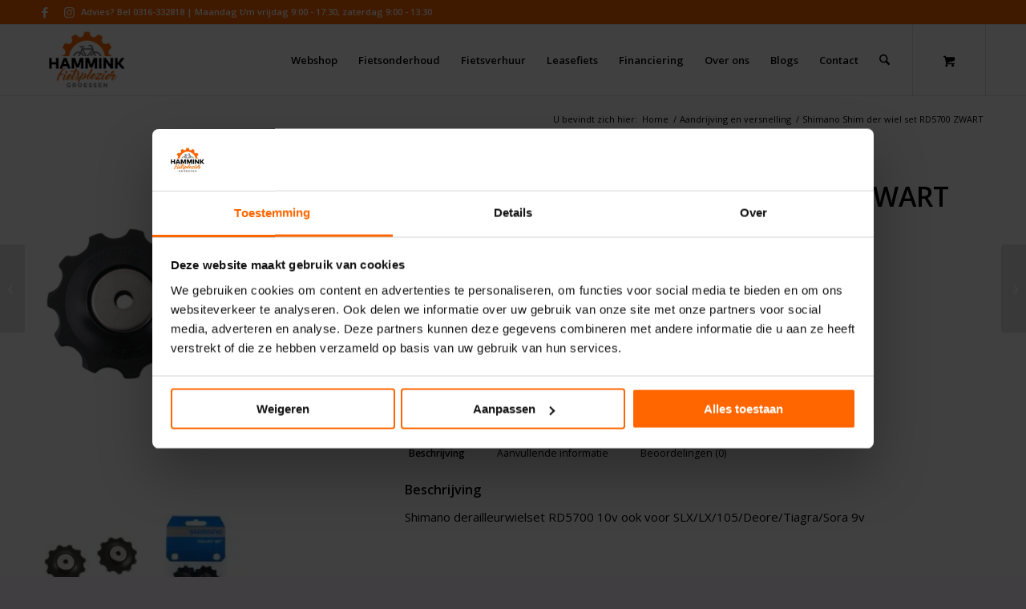

--- FILE ---
content_type: text/html; charset=UTF-8
request_url: https://www.hamminkfietsplezier.nl/product/shimano-shim-der-wiel-set-rd5700-zwart/
body_size: 25180
content:
<!DOCTYPE html>
<html lang="nl-NL" prefix="og: https://ogp.me/ns#" class="html_stretched responsive av-preloader-disabled  html_header_top html_logo_left html_main_nav_header html_menu_right html_slim html_header_sticky html_header_shrinking html_header_topbar_active html_mobile_menu_tablet html_header_searchicon html_content_align_center html_header_unstick_top html_header_stretch_disabled html_av-submenu-hidden html_av-submenu-display-click html_av-overlay-side html_av-overlay-side-classic html_av-submenu-clone html_entry_id_17617 html_cart_at_menu av-cookies-no-cookie-consent av-no-preview av-default-lightbox html_text_menu_active av-mobile-menu-switch-default">
<head>
<meta charset="UTF-8" />
<meta name="robots" content="index, follow" />


<!-- mobile setting -->
<meta name="viewport" content="width=device-width, initial-scale=1">

<!-- Scripts/CSS and wp_head hook -->

<!-- Google Tag Manager for WordPress by gtm4wp.com -->
<script data-cfasync="false" data-pagespeed-no-defer>
	var gtm4wp_datalayer_name = "dataLayer";
	var dataLayer = dataLayer || [];
	const gtm4wp_use_sku_instead = 0;
	const gtm4wp_currency = 'EUR';
	const gtm4wp_product_per_impression = 10;
	const gtm4wp_clear_ecommerce = false;
	const gtm4wp_datalayer_max_timeout = 2000;
</script>
<!-- End Google Tag Manager for WordPress by gtm4wp.com --><style type="text/css">@font-face { font-family: 'star'; src: url('https://www.hamminkfietsplezier.nl/wp-content/plugins/woocommerce/assets/fonts/star.eot'); src: url('https://www.hamminkfietsplezier.nl/wp-content/plugins/woocommerce/assets/fonts/star.eot?#iefix') format('embedded-opentype'), 	  url('https://www.hamminkfietsplezier.nl/wp-content/plugins/woocommerce/assets/fonts/star.woff') format('woff'), 	  url('https://www.hamminkfietsplezier.nl/wp-content/plugins/woocommerce/assets/fonts/star.ttf') format('truetype'), 	  url('https://www.hamminkfietsplezier.nl/wp-content/plugins/woocommerce/assets/fonts/star.svg#star') format('svg'); font-weight: normal; font-style: normal;  } @font-face { font-family: 'WooCommerce'; src: url('https://www.hamminkfietsplezier.nl/wp-content/plugins/woocommerce/assets/fonts/WooCommerce.eot'); src: url('https://www.hamminkfietsplezier.nl/wp-content/plugins/woocommerce/assets/fonts/WooCommerce.eot?#iefix') format('embedded-opentype'), 	  url('https://www.hamminkfietsplezier.nl/wp-content/plugins/woocommerce/assets/fonts/WooCommerce.woff') format('woff'), 	  url('https://www.hamminkfietsplezier.nl/wp-content/plugins/woocommerce/assets/fonts/WooCommerce.ttf') format('truetype'), 	  url('https://www.hamminkfietsplezier.nl/wp-content/plugins/woocommerce/assets/fonts/WooCommerce.svg#WooCommerce') format('svg'); font-weight: normal; font-style: normal;  } </style>
<!-- Search Engine Optimization door Rank Math PRO - https://rankmath.com/ -->
<title>Shimano Shim der wiel set RD5700 ZWART - Hammink Fietsplezier</title>
<meta name="description" content="Shim der wiel set RD5700"/>
<meta name="robots" content="follow, index, max-snippet:-1, max-video-preview:-1, max-image-preview:large"/>
<link rel="canonical" href="https://www.hamminkfietsplezier.nl/product/shimano-shim-der-wiel-set-rd5700-zwart/" />
<meta property="og:locale" content="nl_NL" />
<meta property="og:type" content="product" />
<meta property="og:title" content="Shimano Shim der wiel set RD5700 ZWART - Hammink Fietsplezier" />
<meta property="og:description" content="Shim der wiel set RD5700" />
<meta property="og:url" content="https://www.hamminkfietsplezier.nl/product/shimano-shim-der-wiel-set-rd5700-zwart/" />
<meta property="og:site_name" content="Hammink Fietsplezier" />
<meta property="og:updated_time" content="2026-01-27T15:08:47+01:00" />
<meta property="og:image" content="https://www.hamminkfietsplezier.nl/wp-content/uploads/2025/03/artPic_public_L_3364700.jpg" />
<meta property="og:image:secure_url" content="https://www.hamminkfietsplezier.nl/wp-content/uploads/2025/03/artPic_public_L_3364700.jpg" />
<meta property="og:image:width" content="1128" />
<meta property="og:image:height" content="825" />
<meta property="og:image:alt" content="Shimano Shim der wiel set RD5700 ZWART" />
<meta property="og:image:type" content="image/jpeg" />
<meta property="product:brand" content="Shimano" />
<meta property="product:price:amount" content="15.99" />
<meta property="product:price:currency" content="EUR" />
<meta property="product:availability" content="instock" />
<meta property="product:retailer_item_id" content="5XH98120" />
<meta name="twitter:card" content="summary_large_image" />
<meta name="twitter:title" content="Shimano Shim der wiel set RD5700 ZWART - Hammink Fietsplezier" />
<meta name="twitter:description" content="Shim der wiel set RD5700" />
<meta name="twitter:image" content="https://www.hamminkfietsplezier.nl/wp-content/uploads/2025/03/artPic_public_L_3364700.jpg" />
<meta name="twitter:label1" content="Prijs" />
<meta name="twitter:data1" content="&euro;15,99" />
<meta name="twitter:label2" content="Beschikbaarheid" />
<meta name="twitter:data2" content="1 op voorraad" />
<script type="application/ld+json" class="rank-math-schema-pro">{"@context":"https://schema.org","@graph":[{"@type":"Organization","@id":"https://www.hamminkfietsplezier.nl/#organization","name":"Hammink Fietsplezier","url":"https://www.hamminkfietsplezier.nl","sameAs":["https://www.facebook.com/hamminkfietsplezier","https://www.instagram.com/hamminkfietsplezier/"],"logo":{"@type":"ImageObject","@id":"https://www.hamminkfietsplezier.nl/#logo","url":"https://www.hamminkfietsplezier.nl/wp-content/uploads/2020/03/cropped-Hammink-rgb-Wit-fp-g.png","contentUrl":"https://www.hamminkfietsplezier.nl/wp-content/uploads/2020/03/cropped-Hammink-rgb-Wit-fp-g.png","caption":"Hammink Fietsplezier","inLanguage":"nl-NL","width":"512","height":"512"}},{"@type":"WebSite","@id":"https://www.hamminkfietsplezier.nl/#website","url":"https://www.hamminkfietsplezier.nl","name":"Hammink Fietsplezier","publisher":{"@id":"https://www.hamminkfietsplezier.nl/#organization"},"inLanguage":"nl-NL"},{"@type":"ImageObject","@id":"https://www.hamminkfietsplezier.nl/wp-content/uploads/2025/03/artPic_public_L_3364700.jpg","url":"https://www.hamminkfietsplezier.nl/wp-content/uploads/2025/03/artPic_public_L_3364700.jpg","width":"1128","height":"825","inLanguage":"nl-NL"},{"@type":"ItemPage","@id":"https://www.hamminkfietsplezier.nl/product/shimano-shim-der-wiel-set-rd5700-zwart/#webpage","url":"https://www.hamminkfietsplezier.nl/product/shimano-shim-der-wiel-set-rd5700-zwart/","name":"Shimano Shim der wiel set RD5700 ZWART - Hammink Fietsplezier","datePublished":"2022-12-16T11:48:36+01:00","dateModified":"2026-01-27T15:08:47+01:00","isPartOf":{"@id":"https://www.hamminkfietsplezier.nl/#website"},"primaryImageOfPage":{"@id":"https://www.hamminkfietsplezier.nl/wp-content/uploads/2025/03/artPic_public_L_3364700.jpg"},"inLanguage":"nl-NL"},{"@type":"Product","brand":{"@type":"Brand","name":"Shimano"},"name":"Shimano Shim der wiel set RD5700 ZWART - Hammink Fietsplezier","description":"Shim der wiel set RD5700","sku":"5XH98120","category":"Aandrijving en versnelling","mainEntityOfPage":{"@id":"https://www.hamminkfietsplezier.nl/product/shimano-shim-der-wiel-set-rd5700-zwart/#webpage"},"gtin":"4524667509554","weight":{"@type":"QuantitativeValue","unitCode":"KGM","value":"0.03"},"image":[{"@type":"ImageObject","url":"https://www.hamminkfietsplezier.nl/wp-content/uploads/2025/03/artPic_public_L_3364700.jpg","height":"825","width":"1128"},{"@type":"ImageObject","url":"https://www.hamminkfietsplezier.nl/wp-content/uploads/2025/03/artPic_public_L_2718576.jpg","height":"600","width":"800"},{"@type":"ImageObject","url":"https://www.hamminkfietsplezier.nl/wp-content/uploads/2025/01/artPic_public_L_2029748.jpg","height":"600","width":"600"}],"offers":{"@type":"Offer","price":"15.99","priceCurrency":"EUR","priceValidUntil":"2027-12-31","availability":"http://schema.org/InStock","itemCondition":"NewCondition","url":"https://www.hamminkfietsplezier.nl/product/shimano-shim-der-wiel-set-rd5700-zwart/","seller":{"@type":"Organization","@id":"https://www.hamminkfietsplezier.nl/","name":"Hammink Fietsplezier","url":"https://www.hamminkfietsplezier.nl","logo":"https://www.hamminkfietsplezier.nl/wp-content/uploads/2020/03/cropped-Hammink-rgb-Wit-fp-g.png"},"priceSpecification":{"price":"15.99","priceCurrency":"EUR","valueAddedTaxIncluded":"true"}},"additionalProperty":[{"@type":"PropertyValue","name":"pa_merk","value":"Shimano"},{"@type":"PropertyValue","name":"pa_jaar","value":"2016"},{"@type":"PropertyValue","name":"pa_frame-type","value":"Uni"},{"@type":"PropertyValue","name":"pa_plaatsbepaling","value":"R"}],"@id":"https://www.hamminkfietsplezier.nl/product/shimano-shim-der-wiel-set-rd5700-zwart/#richSnippet"}]}</script>
<!-- /Rank Math WordPress SEO plugin -->


<link rel="alternate" type="application/rss+xml" title="Hammink Fietsplezier &raquo; feed" href="https://www.hamminkfietsplezier.nl/feed/" />
<link rel="alternate" title="oEmbed (JSON)" type="application/json+oembed" href="https://www.hamminkfietsplezier.nl/wp-json/oembed/1.0/embed?url=https%3A%2F%2Fwww.hamminkfietsplezier.nl%2Fproduct%2Fshimano-shim-der-wiel-set-rd5700-zwart%2F" />
<link rel="alternate" title="oEmbed (XML)" type="text/xml+oembed" href="https://www.hamminkfietsplezier.nl/wp-json/oembed/1.0/embed?url=https%3A%2F%2Fwww.hamminkfietsplezier.nl%2Fproduct%2Fshimano-shim-der-wiel-set-rd5700-zwart%2F&#038;format=xml" />

<!-- google webfont font replacement -->

			<script type='text/javascript'>

				(function() {

					/*	check if webfonts are disabled by user setting via cookie - or user must opt in.	*/
					var html = document.getElementsByTagName('html')[0];
					var cookie_check = html.className.indexOf('av-cookies-needs-opt-in') >= 0 || html.className.indexOf('av-cookies-can-opt-out') >= 0;
					var allow_continue = true;
					var silent_accept_cookie = html.className.indexOf('av-cookies-user-silent-accept') >= 0;

					if( cookie_check && ! silent_accept_cookie )
					{
						if( ! document.cookie.match(/aviaCookieConsent/) || html.className.indexOf('av-cookies-session-refused') >= 0 )
						{
							allow_continue = false;
						}
						else
						{
							if( ! document.cookie.match(/aviaPrivacyRefuseCookiesHideBar/) )
							{
								allow_continue = false;
							}
							else if( ! document.cookie.match(/aviaPrivacyEssentialCookiesEnabled/) )
							{
								allow_continue = false;
							}
							else if( document.cookie.match(/aviaPrivacyGoogleWebfontsDisabled/) )
							{
								allow_continue = false;
							}
						}
					}

					if( allow_continue )
					{
						var f = document.createElement('link');

						f.type 	= 'text/css';
						f.rel 	= 'stylesheet';
						f.href 	= 'https://fonts.googleapis.com/css?family=Open+Sans:400,600&display=auto';
						f.id 	= 'avia-google-webfont';

						document.getElementsByTagName('head')[0].appendChild(f);
					}
				})();

			</script>
			<style id='wp-img-auto-sizes-contain-inline-css' type='text/css'>
img:is([sizes=auto i],[sizes^="auto," i]){contain-intrinsic-size:3000px 1500px}
/*# sourceURL=wp-img-auto-sizes-contain-inline-css */
</style>
<link rel='stylesheet' id='avia-grid-css' href='https://www.hamminkfietsplezier.nl/wp-content/themes/enfold/css/grid.min.css?ver=7.1.3' type='text/css' media='all' />
<link rel='stylesheet' id='avia-base-css' href='https://www.hamminkfietsplezier.nl/wp-content/themes/enfold/css/base.min.css?ver=7.1.3' type='text/css' media='all' />
<link rel='stylesheet' id='avia-layout-css' href='https://www.hamminkfietsplezier.nl/wp-content/themes/enfold/css/layout.min.css?ver=7.1.3' type='text/css' media='all' />
<link data-minify="1" rel='stylesheet' id='avia-module-slideshow-css' href='https://www.hamminkfietsplezier.nl/wp-content/cache/min/1/wp-content/themes/enfold/config-templatebuilder/avia-shortcodes/slideshow/slideshow.css?ver=1768830262' type='text/css' media='all' />
<link data-minify="1" rel='stylesheet' id='spiderfly-woo-css' href='https://www.hamminkfietsplezier.nl/wp-content/cache/min/1/wp-content/plugins/fietsenco-sync/shortcodes/spiderfly-woocommerce/css/spiderfly-woo.css?ver=1768470517' type='text/css' media='all' />
<link rel='stylesheet' id='avia-module-blog-css' href='https://www.hamminkfietsplezier.nl/wp-content/themes/enfold/config-templatebuilder/avia-shortcodes/blog/blog.min.css?ver=7.1.3' type='text/css' media='all' />
<link rel='stylesheet' id='avia-module-postslider-css' href='https://www.hamminkfietsplezier.nl/wp-content/themes/enfold/config-templatebuilder/avia-shortcodes/postslider/postslider.min.css?ver=7.1.3' type='text/css' media='all' />
<link rel='stylesheet' id='avia-module-button-css' href='https://www.hamminkfietsplezier.nl/wp-content/themes/enfold/config-templatebuilder/avia-shortcodes/buttons/buttons.min.css?ver=7.1.3' type='text/css' media='all' />
<link rel='stylesheet' id='avia-module-comments-css' href='https://www.hamminkfietsplezier.nl/wp-content/themes/enfold/config-templatebuilder/avia-shortcodes/comments/comments.min.css?ver=7.1.3' type='text/css' media='all' />
<link rel='stylesheet' id='avia-module-contact-css' href='https://www.hamminkfietsplezier.nl/wp-content/themes/enfold/config-templatebuilder/avia-shortcodes/contact/contact.min.css?ver=7.1.3' type='text/css' media='all' />
<link rel='stylesheet' id='avia-module-gallery-css' href='https://www.hamminkfietsplezier.nl/wp-content/themes/enfold/config-templatebuilder/avia-shortcodes/gallery/gallery.min.css?ver=7.1.3' type='text/css' media='all' />
<link rel='stylesheet' id='avia-module-maps-css' href='https://www.hamminkfietsplezier.nl/wp-content/themes/enfold/config-templatebuilder/avia-shortcodes/google_maps/google_maps.min.css?ver=7.1.3' type='text/css' media='all' />
<link rel='stylesheet' id='avia-module-gridrow-css' href='https://www.hamminkfietsplezier.nl/wp-content/themes/enfold/config-templatebuilder/avia-shortcodes/grid_row/grid_row.min.css?ver=7.1.3' type='text/css' media='all' />
<link rel='stylesheet' id='avia-module-heading-css' href='https://www.hamminkfietsplezier.nl/wp-content/themes/enfold/config-templatebuilder/avia-shortcodes/heading/heading.min.css?ver=7.1.3' type='text/css' media='all' />
<link rel='stylesheet' id='avia-module-hr-css' href='https://www.hamminkfietsplezier.nl/wp-content/themes/enfold/config-templatebuilder/avia-shortcodes/hr/hr.min.css?ver=7.1.3' type='text/css' media='all' />
<link rel='stylesheet' id='avia-module-icon-css' href='https://www.hamminkfietsplezier.nl/wp-content/themes/enfold/config-templatebuilder/avia-shortcodes/icon/icon.min.css?ver=7.1.3' type='text/css' media='all' />
<link rel='stylesheet' id='avia-module-iconbox-css' href='https://www.hamminkfietsplezier.nl/wp-content/themes/enfold/config-templatebuilder/avia-shortcodes/iconbox/iconbox.min.css?ver=7.1.3' type='text/css' media='all' />
<link rel='stylesheet' id='avia-module-image-css' href='https://www.hamminkfietsplezier.nl/wp-content/themes/enfold/config-templatebuilder/avia-shortcodes/image/image.min.css?ver=7.1.3' type='text/css' media='all' />
<link rel='stylesheet' id='avia-module-slideshow-contentpartner-css' href='https://www.hamminkfietsplezier.nl/wp-content/themes/enfold/config-templatebuilder/avia-shortcodes/contentslider/contentslider.min.css?ver=7.1.3' type='text/css' media='all' />
<link rel='stylesheet' id='avia-module-masonry-css' href='https://www.hamminkfietsplezier.nl/wp-content/themes/enfold/config-templatebuilder/avia-shortcodes/masonry_entries/masonry_entries.min.css?ver=7.1.3' type='text/css' media='all' />
<link rel='stylesheet' id='avia-siteloader-css' href='https://www.hamminkfietsplezier.nl/wp-content/themes/enfold/css/avia-snippet-site-preloader.min.css?ver=7.1.3' type='text/css' media='all' />
<link rel='stylesheet' id='avia-module-catalogue-css' href='https://www.hamminkfietsplezier.nl/wp-content/themes/enfold/config-templatebuilder/avia-shortcodes/catalogue/catalogue.min.css?ver=7.1.3' type='text/css' media='all' />
<link rel='stylesheet' id='avia-module-slideshow-fullsize-css' href='https://www.hamminkfietsplezier.nl/wp-content/themes/enfold/config-templatebuilder/avia-shortcodes/slideshow_fullsize/slideshow_fullsize.min.css?ver=7.1.3' type='text/css' media='all' />
<link rel='stylesheet' id='avia-module-social-css' href='https://www.hamminkfietsplezier.nl/wp-content/themes/enfold/config-templatebuilder/avia-shortcodes/social_share/social_share.min.css?ver=7.1.3' type='text/css' media='all' />
<link rel='stylesheet' id='avia-module-tabs-css' href='https://www.hamminkfietsplezier.nl/wp-content/themes/enfold/config-templatebuilder/avia-shortcodes/tabs/tabs.min.css?ver=7.1.3' type='text/css' media='all' />
<link rel='stylesheet' id='avia-module-toggles-css' href='https://www.hamminkfietsplezier.nl/wp-content/themes/enfold/config-templatebuilder/avia-shortcodes/toggles/toggles.min.css?ver=7.1.3' type='text/css' media='all' />
<link rel='stylesheet' id='avia-module-video-css' href='https://www.hamminkfietsplezier.nl/wp-content/themes/enfold/config-templatebuilder/avia-shortcodes/video/video.min.css?ver=7.1.3' type='text/css' media='all' />
<link rel='stylesheet' id='avia-scs-css' href='https://www.hamminkfietsplezier.nl/wp-content/themes/enfold/css/shortcodes.min.css?ver=7.1.3' type='text/css' media='all' />
<link rel='stylesheet' id='avia-woocommerce-css-css' href='https://www.hamminkfietsplezier.nl/wp-content/themes/enfold/config-woocommerce/woocommerce-mod.min.css?ver=7.1.3' type='text/css' media='all' />
<style id='wp-emoji-styles-inline-css' type='text/css'>

	img.wp-smiley, img.emoji {
		display: inline !important;
		border: none !important;
		box-shadow: none !important;
		height: 1em !important;
		width: 1em !important;
		margin: 0 0.07em !important;
		vertical-align: -0.1em !important;
		background: none !important;
		padding: 0 !important;
	}
/*# sourceURL=wp-emoji-styles-inline-css */
</style>
<style id='woocommerce-inline-inline-css' type='text/css'>
.woocommerce form .form-row .required { visibility: visible; }
/*# sourceURL=woocommerce-inline-inline-css */
</style>
<link data-minify="1" rel='stylesheet' id='brands-styles-css' href='https://www.hamminkfietsplezier.nl/wp-content/cache/min/1/wp-content/plugins/woocommerce/assets/css/brands.css?ver=1768470517' type='text/css' media='all' />
<link rel='stylesheet' id='avia-fold-unfold-css' href='https://www.hamminkfietsplezier.nl/wp-content/themes/enfold/css/avia-snippet-fold-unfold.min.css?ver=7.1.3' type='text/css' media='all' />
<link rel='stylesheet' id='avia-popup-css-css' href='https://www.hamminkfietsplezier.nl/wp-content/themes/enfold/js/aviapopup/magnific-popup.min.css?ver=7.1.3' type='text/css' media='screen' />
<link rel='stylesheet' id='avia-lightbox-css' href='https://www.hamminkfietsplezier.nl/wp-content/themes/enfold/css/avia-snippet-lightbox.min.css?ver=7.1.3' type='text/css' media='screen' />
<link rel='stylesheet' id='avia-widget-css-css' href='https://www.hamminkfietsplezier.nl/wp-content/themes/enfold/css/avia-snippet-widget.min.css?ver=7.1.3' type='text/css' media='screen' />
<link data-minify="1" rel='stylesheet' id='avia-dynamic-css' href='https://www.hamminkfietsplezier.nl/wp-content/cache/min/1/wp-content/uploads/dynamic_avia/enfold_child.css?ver=1768830262' type='text/css' media='all' />
<link data-minify="1" rel='stylesheet' id='avia-custom-css' href='https://www.hamminkfietsplezier.nl/wp-content/cache/min/1/wp-content/themes/enfold/css/custom.css?ver=1768830262' type='text/css' media='all' />
<link data-minify="1" rel='stylesheet' id='avia-style-css' href='https://www.hamminkfietsplezier.nl/wp-content/cache/min/1/wp-content/themes/enfold-child/style.css?ver=1768830262' type='text/css' media='all' />
<link rel='stylesheet' id='avia-gravity-css' href='https://www.hamminkfietsplezier.nl/wp-content/themes/enfold/config-gravityforms/gravity-mod.min.css?ver=7.1.3' type='text/css' media='screen' />
<script type="text/javascript" src="https://www.hamminkfietsplezier.nl/wp-includes/js/jquery/jquery.min.js?ver=3.7.1" id="jquery-core-js"></script>
<script type="text/javascript" src="https://www.hamminkfietsplezier.nl/wp-includes/js/jquery/jquery-migrate.min.js?ver=3.4.1" id="jquery-migrate-js"></script>
<script type="text/javascript" src="https://www.hamminkfietsplezier.nl/wp-content/plugins/woocommerce/assets/js/js-cookie/js.cookie.min.js?ver=2.1.4-wc.10.4.3" id="wc-js-cookie-js" defer="defer" data-wp-strategy="defer"></script>
<script type="text/javascript" id="wc-cart-fragments-js-extra">
/* <![CDATA[ */
var wc_cart_fragments_params = {"ajax_url":"/wp-admin/admin-ajax.php","wc_ajax_url":"/?wc-ajax=%%endpoint%%","cart_hash_key":"wc_cart_hash_ce6528fbe49c50d109f5369a10bf4a58","fragment_name":"wc_fragments_ce6528fbe49c50d109f5369a10bf4a58","request_timeout":"5000"};
//# sourceURL=wc-cart-fragments-js-extra
/* ]]> */
</script>
<script type="text/javascript" src="https://www.hamminkfietsplezier.nl/wp-content/plugins/woocommerce/assets/js/frontend/cart-fragments.min.js?ver=10.4.3" id="wc-cart-fragments-js" defer="defer" data-wp-strategy="defer"></script>
<script type="text/javascript" src="https://www.hamminkfietsplezier.nl/wp-content/plugins/woocommerce/assets/js/jquery-blockui/jquery.blockUI.min.js?ver=2.7.0-wc.10.4.3" id="wc-jquery-blockui-js" defer="defer" data-wp-strategy="defer"></script>
<script type="text/javascript" id="wc-add-to-cart-js-extra">
/* <![CDATA[ */
var wc_add_to_cart_params = {"ajax_url":"/wp-admin/admin-ajax.php","wc_ajax_url":"/?wc-ajax=%%endpoint%%","i18n_view_cart":"Bekijk winkelwagen","cart_url":"https://www.hamminkfietsplezier.nl/cart/","is_cart":"","cart_redirect_after_add":"no"};
//# sourceURL=wc-add-to-cart-js-extra
/* ]]> */
</script>
<script type="text/javascript" src="https://www.hamminkfietsplezier.nl/wp-content/plugins/woocommerce/assets/js/frontend/add-to-cart.min.js?ver=10.4.3" id="wc-add-to-cart-js" defer="defer" data-wp-strategy="defer"></script>
<script type="text/javascript" id="wc-single-product-js-extra">
/* <![CDATA[ */
var wc_single_product_params = {"i18n_required_rating_text":"Selecteer een waardering","i18n_rating_options":["1 van de 5 sterren","2 van de 5 sterren","3 van de 5 sterren","4 van de 5 sterren","5 van de 5 sterren"],"i18n_product_gallery_trigger_text":"Afbeeldinggalerij in volledig scherm bekijken","review_rating_required":"yes","flexslider":{"rtl":false,"animation":"slide","smoothHeight":true,"directionNav":false,"controlNav":"thumbnails","slideshow":false,"animationSpeed":500,"animationLoop":false,"allowOneSlide":false},"zoom_enabled":"","zoom_options":[],"photoswipe_enabled":"","photoswipe_options":{"shareEl":false,"closeOnScroll":false,"history":false,"hideAnimationDuration":0,"showAnimationDuration":0},"flexslider_enabled":""};
//# sourceURL=wc-single-product-js-extra
/* ]]> */
</script>
<script type="text/javascript" src="https://www.hamminkfietsplezier.nl/wp-content/plugins/woocommerce/assets/js/frontend/single-product.min.js?ver=10.4.3" id="wc-single-product-js" defer="defer" data-wp-strategy="defer"></script>
<script type="text/javascript" id="woocommerce-js-extra">
/* <![CDATA[ */
var woocommerce_params = {"ajax_url":"/wp-admin/admin-ajax.php","wc_ajax_url":"/?wc-ajax=%%endpoint%%","i18n_password_show":"Wachtwoord weergeven","i18n_password_hide":"Wachtwoord verbergen"};
//# sourceURL=woocommerce-js-extra
/* ]]> */
</script>
<script type="text/javascript" src="https://www.hamminkfietsplezier.nl/wp-content/plugins/woocommerce/assets/js/frontend/woocommerce.min.js?ver=10.4.3" id="woocommerce-js" defer="defer" data-wp-strategy="defer"></script>
<script type="text/javascript" src="https://www.hamminkfietsplezier.nl/wp-content/themes/enfold/js/avia-js.min.js?ver=7.1.3" id="avia-js-js"></script>
<script type="text/javascript" src="https://www.hamminkfietsplezier.nl/wp-content/themes/enfold/js/avia-compat.min.js?ver=7.1.3" id="avia-compat-js"></script>
<link rel="https://api.w.org/" href="https://www.hamminkfietsplezier.nl/wp-json/" /><link rel="alternate" title="JSON" type="application/json" href="https://www.hamminkfietsplezier.nl/wp-json/wp/v2/product/17617" /><link rel="EditURI" type="application/rsd+xml" title="RSD" href="https://www.hamminkfietsplezier.nl/xmlrpc.php?rsd" />

<link rel='shortlink' href='https://www.hamminkfietsplezier.nl/?p=17617' />
<meta name="ti-site-data" content="[base64]" />
<!-- Google Tag Manager for WordPress by gtm4wp.com -->
<!-- GTM Container placement set to automatic -->
<script data-cfasync="false" data-pagespeed-no-defer type="text/javascript">
	var dataLayer_content = {"pagePostType":"product","pagePostType2":"single-product","customerTotalOrders":0,"customerTotalOrderValue":0,"customerFirstName":"","customerLastName":"","customerBillingFirstName":"","customerBillingLastName":"","customerBillingCompany":"","customerBillingAddress1":"","customerBillingAddress2":"","customerBillingCity":"","customerBillingState":"","customerBillingPostcode":"","customerBillingCountry":"","customerBillingEmail":"","customerBillingEmailHash":"","customerBillingPhone":"","customerShippingFirstName":"","customerShippingLastName":"","customerShippingCompany":"","customerShippingAddress1":"","customerShippingAddress2":"","customerShippingCity":"","customerShippingState":"","customerShippingPostcode":"","customerShippingCountry":"","cartContent":{"totals":{"applied_coupons":[],"discount_total":0,"subtotal":0,"total":0},"items":[]},"productRatingCounts":[],"productAverageRating":0,"productReviewCount":0,"productType":"simple","productIsVariable":0};
	dataLayer.push( dataLayer_content );
</script>
<script data-cfasync="false" data-pagespeed-no-defer type="text/javascript">
(function(w,d,s,l,i){w[l]=w[l]||[];w[l].push({'gtm.start':
new Date().getTime(),event:'gtm.js'});var f=d.getElementsByTagName(s)[0],
j=d.createElement(s),dl=l!='dataLayer'?'&l='+l:'';j.async=true;j.src=
'//www.googletagmanager.com/gtm.js?id='+i+dl;f.parentNode.insertBefore(j,f);
})(window,document,'script','dataLayer','GTM-PH46QJ7');
</script>
<!-- End Google Tag Manager for WordPress by gtm4wp.com -->
<link rel="icon" href="https://www.hamminkfietsplezier.nl/wp-content/uploads/2020/03/Schermafbeelding-2020-03-09-om-15.27.34-e1583764090130.png" type="image/png">
<!--[if lt IE 9]><script src="https://www.hamminkfietsplezier.nl/wp-content/themes/enfold/js/html5shiv.js"></script><![endif]--><link rel="profile" href="https://gmpg.org/xfn/11" />
<link rel="alternate" type="application/rss+xml" title="Hammink Fietsplezier RSS2 Feed" href="https://www.hamminkfietsplezier.nl/feed/" />
<link rel="pingback" href="https://www.hamminkfietsplezier.nl/xmlrpc.php" />
	<noscript><style>.woocommerce-product-gallery{ opacity: 1 !important; }</style></noscript>
	<style>@media only screen and (max-width: 767px){div.cat-promo {padding-left:0px !important;}}</style><style>@media only screen and (min-width: 768px){div.prod-promo {padding-left:calc(".$imgsize."px + 15px);}}</style><style>@media only screen and (max-width: 767px){div.prod-promo {padding-left:0px !important;}}</style><style>ul.product_cats li:first-child {padding-left:0px !important;} ul.product_cats li:last-child {border-right:none !important;} ul.product_cats li a, ul.product_cats li {color:#a1a1a1; text-decoration:none;}</style><style>.feature-list-inline .product-feature {float:left; margin-right:25px;}</style><style>.feature-list-newline .product-feature {float:none; margin-right:25px; margin-bottom:5px;}</style><style>@media only screen and (max-width: 767px){.feature-list-inline .product-feature {float:none; margin-right:25px; margin-bottom:5px;} }</style><style>small.price_suffix {padding-left:10px !important; font-size:60% !important;} .meta-border {border-color:#d54e21 !important;}</style><style>@media only screen and (max-width: 767px){ small.price_suffix {display:block !important; padding-left:0px !important;} }</style><style>@media only screen and (min-width: 767px){ small.price_suffix {vertical-align:top !important;} }</style><style>.single-product-listing li.product {width:100%!important;}</style><style>ul.product_tags li:first-child {padding-left:0px !important;} ul.product_tags li:last-child {border-right:none !important;} ul.product_tags li a, ul.product_tags li {color:#a1a1a1; text-decoration:none;}</style><link rel="icon" href="https://www.hamminkfietsplezier.nl/wp-content/uploads/2020/03/cropped-Hammink-rgb-Wit-fp-g-1-36x36.png" sizes="32x32" />
<link rel="icon" href="https://www.hamminkfietsplezier.nl/wp-content/uploads/2020/03/cropped-Hammink-rgb-Wit-fp-g-1-300x300.png" sizes="192x192" />
<link rel="apple-touch-icon" href="https://www.hamminkfietsplezier.nl/wp-content/uploads/2020/03/cropped-Hammink-rgb-Wit-fp-g-1-180x180.png" />
<meta name="msapplication-TileImage" content="https://www.hamminkfietsplezier.nl/wp-content/uploads/2020/03/cropped-Hammink-rgb-Wit-fp-g-1-300x300.png" />
		<style type="text/css" id="wp-custom-css">
			

#top .avia_cart_buttons .button {
    background: #ff6600;
}

.woocommerce-page .button {
    min-width: 110px;
    padding: 15px;
    line-height: 1em;
    margin: 4px 2px 0 0;
    float: left;
    font-size: 12px;
    width: auto;
    vertical-align: middle;
    text-align: center;
    text-decoration: none;
    border: none;
    cursor: pointer;
    font-family: inherit;
    height: 50px;
    border-radius: 2px;
}

#top .avia_cart_buttons .button {
    background: transparent;

}
#top .avia_cart_buttons .button {
    min-width: 50px;
    float: left;
    width: 49%;
    text-align: center;
    border-radius: 0px;
    padding: 11px 2px;
    font-size: 17px;
    font-weight: 600;
    line-height: 15px;
    margin: 0;
    margin-top: 9px;
}

.main_color .cart_dropdown .dropdown_widget li a, #top .main_color .avia_cart_buttons .button, #top .main_color .dropdown_widget .buttons .button, .main_color .cart_dropdown_first .cart_dropdown_link, #top .main_color p.order-info mark {
    color: black;
  
}


.main_color, .main_color div, .main_color header, .main_color main, .main_color aside, .main_color footer, .main_color article, .main_color nav, .main_color section, .main_color span, .main_color applet, .main_color object, .main_color iframe, .main_color h1, .main_color h2, .main_color h3, .main_color h4, .main_color h5, .main_color h6, .main_color p, .main_color blockquote, .main_color pre, .main_color a, .main_color abbr, .main_color acronym, .main_color address, .main_color big, .main_color cite, .main_color code, .main_color del, .main_color dfn, .main_color em, .main_color img, .main_color ins, .main_color kbd, .main_color q, .main_color s, .main_color samp, .main_color small, .main_color strike, .main_color strong, .main_color sub, .main_color sup, .main_color tt, .main_color var, .main_color b, .main_color u, .main_color i, .main_color center, .main_color dl, .main_color dt, .main_color dd, .main_color ol, .main_color ul, .main_color li, .main_color fieldset, .main_color form, .main_color label, .main_color legend, .main_color table, .main_color caption, .main_color tbody, .main_color tfoot, .main_color thead, .main_color tr, .main_color th, .main_color td, .main_color article, .main_color aside, .main_color canvas, .main_color details, .main_color embed, .main_color figure, .main_color fieldset, .main_color figcaption, .main_color footer, .main_color header, .main_color hgroup, .main_color menu, .main_color nav, .main_color output, .main_color ruby, .main_color section, .main_color summary, .main_color time, .main_color mark, .main_color audio, .main_color video, #top .main_color .pullquote_boxed, .responsive #top .main_color .avia-testimonial, .responsive #top.avia-blank #main .main_color.container_wrap:first-child, #top .main_color.fullsize .template-blog .post_delimiter, .main_color .related_posts.av-related-style-full a {
border-color: white;
}

#top .variations_form {
    margin-bottom: 0px;
    border-radius: 2px;
    padding:  0 px;
    position: relative;
    overflow: visible;
    margin-left: -105px;
}

.image-overlay .image-overlay-inside {
    height: 100%;
    width: 100%;
    position: absolute;
    left: 0;
    top: 0;
    display: none;
}
#top .onsale {
    background: rgba(0,0,0,0.8);
    z-index: 10;
    color: #FFF;
    background: #7E9A47;
    top: 17px;
    right: 8px;
    left: auto;
    margin-top: -180px;
    min-width: 40px;
    /* text-align: center; */
}


.avia-cookie-consent .avia-cookie-consent-button.avia-cookie-hide-notification, .avia-popup .avia-cookie-consent-button.avia-cookie-hide-notification {
    background-color: #fff;
    color: orange;
}

/* Sidebar on top in mobile */
@media only screen and (max-width: 786px) {

#top .widget_layered_nav, #top .widget_layered_nav_filters {
    padding: 0 0 5px 0;
}
.widget {
    padding: 0 0 10px 0;
}
.sidebar {
		padding-top: 5px;
	  padding-bottom: 5px;
}
	
.container {
display: flex!important;
flex-direction: row;
justify-content: space-between;
flex-wrap: wrap;
}
	
	

/* Sidebar */
#top .container aside {
order: 1;
flex-grow: 1;
}

/* Main Content */
#top .container main {
order: 2;
flex-grow: 1;
padding: 0 50px 0 0;
}
}		</style>
		<style type="text/css">
		@font-face {font-family: 'entypo-fontello-enfold'; font-weight: normal; font-style: normal; font-display: swap;
		src: url('https://www.hamminkfietsplezier.nl/wp-content/themes/enfold/config-templatebuilder/avia-template-builder/assets/fonts/entypo-fontello-enfold/entypo-fontello-enfold.woff2') format('woff2'),
		url('https://www.hamminkfietsplezier.nl/wp-content/themes/enfold/config-templatebuilder/avia-template-builder/assets/fonts/entypo-fontello-enfold/entypo-fontello-enfold.woff') format('woff'),
		url('https://www.hamminkfietsplezier.nl/wp-content/themes/enfold/config-templatebuilder/avia-template-builder/assets/fonts/entypo-fontello-enfold/entypo-fontello-enfold.ttf') format('truetype'),
		url('https://www.hamminkfietsplezier.nl/wp-content/themes/enfold/config-templatebuilder/avia-template-builder/assets/fonts/entypo-fontello-enfold/entypo-fontello-enfold.svg#entypo-fontello-enfold') format('svg'),
		url('https://www.hamminkfietsplezier.nl/wp-content/themes/enfold/config-templatebuilder/avia-template-builder/assets/fonts/entypo-fontello-enfold/entypo-fontello-enfold.eot'),
		url('https://www.hamminkfietsplezier.nl/wp-content/themes/enfold/config-templatebuilder/avia-template-builder/assets/fonts/entypo-fontello-enfold/entypo-fontello-enfold.eot?#iefix') format('embedded-opentype');
		}

		#top .avia-font-entypo-fontello-enfold, body .avia-font-entypo-fontello-enfold, html body [data-av_iconfont='entypo-fontello-enfold']:before{ font-family: 'entypo-fontello-enfold'; }
		
		@font-face {font-family: 'entypo-fontello'; font-weight: normal; font-style: normal; font-display: swap;
		src: url('https://www.hamminkfietsplezier.nl/wp-content/themes/enfold/config-templatebuilder/avia-template-builder/assets/fonts/entypo-fontello/entypo-fontello.woff2') format('woff2'),
		url('https://www.hamminkfietsplezier.nl/wp-content/themes/enfold/config-templatebuilder/avia-template-builder/assets/fonts/entypo-fontello/entypo-fontello.woff') format('woff'),
		url('https://www.hamminkfietsplezier.nl/wp-content/themes/enfold/config-templatebuilder/avia-template-builder/assets/fonts/entypo-fontello/entypo-fontello.ttf') format('truetype'),
		url('https://www.hamminkfietsplezier.nl/wp-content/themes/enfold/config-templatebuilder/avia-template-builder/assets/fonts/entypo-fontello/entypo-fontello.svg#entypo-fontello') format('svg'),
		url('https://www.hamminkfietsplezier.nl/wp-content/themes/enfold/config-templatebuilder/avia-template-builder/assets/fonts/entypo-fontello/entypo-fontello.eot'),
		url('https://www.hamminkfietsplezier.nl/wp-content/themes/enfold/config-templatebuilder/avia-template-builder/assets/fonts/entypo-fontello/entypo-fontello.eot?#iefix') format('embedded-opentype');
		}

		#top .avia-font-entypo-fontello, body .avia-font-entypo-fontello, html body [data-av_iconfont='entypo-fontello']:before{ font-family: 'entypo-fontello'; }
		</style>

<!--
Debugging Info for Theme support: 

Theme: Enfold
Version: 7.1.3
Installed: enfold
AviaFramework Version: 5.6
AviaBuilder Version: 6.0
aviaElementManager Version: 1.0.1
- - - - - - - - - - -
ChildTheme: Enfold Child
ChildTheme Version: 1.0
ChildTheme Installed: enfold

- - - - - - - - - - -
ML:512-PU:51-PLA:19
WP:6.9
Compress: CSS:load minified only - JS:load minified only
Updates: enabled - token has changed and not verified
PLAu:17
-->
<link data-minify="1" rel='stylesheet' id='wc-blocks-style-css' href='https://www.hamminkfietsplezier.nl/wp-content/cache/min/1/wp-content/plugins/woocommerce/assets/client/blocks/wc-blocks.css?ver=1768470517' type='text/css' media='all' />
<style id='global-styles-inline-css' type='text/css'>
:root{--wp--preset--aspect-ratio--square: 1;--wp--preset--aspect-ratio--4-3: 4/3;--wp--preset--aspect-ratio--3-4: 3/4;--wp--preset--aspect-ratio--3-2: 3/2;--wp--preset--aspect-ratio--2-3: 2/3;--wp--preset--aspect-ratio--16-9: 16/9;--wp--preset--aspect-ratio--9-16: 9/16;--wp--preset--color--black: #000000;--wp--preset--color--cyan-bluish-gray: #abb8c3;--wp--preset--color--white: #ffffff;--wp--preset--color--pale-pink: #f78da7;--wp--preset--color--vivid-red: #cf2e2e;--wp--preset--color--luminous-vivid-orange: #ff6900;--wp--preset--color--luminous-vivid-amber: #fcb900;--wp--preset--color--light-green-cyan: #7bdcb5;--wp--preset--color--vivid-green-cyan: #00d084;--wp--preset--color--pale-cyan-blue: #8ed1fc;--wp--preset--color--vivid-cyan-blue: #0693e3;--wp--preset--color--vivid-purple: #9b51e0;--wp--preset--color--metallic-red: #b02b2c;--wp--preset--color--maximum-yellow-red: #edae44;--wp--preset--color--yellow-sun: #eeee22;--wp--preset--color--palm-leaf: #83a846;--wp--preset--color--aero: #7bb0e7;--wp--preset--color--old-lavender: #745f7e;--wp--preset--color--steel-teal: #5f8789;--wp--preset--color--raspberry-pink: #d65799;--wp--preset--color--medium-turquoise: #4ecac2;--wp--preset--gradient--vivid-cyan-blue-to-vivid-purple: linear-gradient(135deg,rgb(6,147,227) 0%,rgb(155,81,224) 100%);--wp--preset--gradient--light-green-cyan-to-vivid-green-cyan: linear-gradient(135deg,rgb(122,220,180) 0%,rgb(0,208,130) 100%);--wp--preset--gradient--luminous-vivid-amber-to-luminous-vivid-orange: linear-gradient(135deg,rgb(252,185,0) 0%,rgb(255,105,0) 100%);--wp--preset--gradient--luminous-vivid-orange-to-vivid-red: linear-gradient(135deg,rgb(255,105,0) 0%,rgb(207,46,46) 100%);--wp--preset--gradient--very-light-gray-to-cyan-bluish-gray: linear-gradient(135deg,rgb(238,238,238) 0%,rgb(169,184,195) 100%);--wp--preset--gradient--cool-to-warm-spectrum: linear-gradient(135deg,rgb(74,234,220) 0%,rgb(151,120,209) 20%,rgb(207,42,186) 40%,rgb(238,44,130) 60%,rgb(251,105,98) 80%,rgb(254,248,76) 100%);--wp--preset--gradient--blush-light-purple: linear-gradient(135deg,rgb(255,206,236) 0%,rgb(152,150,240) 100%);--wp--preset--gradient--blush-bordeaux: linear-gradient(135deg,rgb(254,205,165) 0%,rgb(254,45,45) 50%,rgb(107,0,62) 100%);--wp--preset--gradient--luminous-dusk: linear-gradient(135deg,rgb(255,203,112) 0%,rgb(199,81,192) 50%,rgb(65,88,208) 100%);--wp--preset--gradient--pale-ocean: linear-gradient(135deg,rgb(255,245,203) 0%,rgb(182,227,212) 50%,rgb(51,167,181) 100%);--wp--preset--gradient--electric-grass: linear-gradient(135deg,rgb(202,248,128) 0%,rgb(113,206,126) 100%);--wp--preset--gradient--midnight: linear-gradient(135deg,rgb(2,3,129) 0%,rgb(40,116,252) 100%);--wp--preset--font-size--small: 1rem;--wp--preset--font-size--medium: 1.125rem;--wp--preset--font-size--large: 1.75rem;--wp--preset--font-size--x-large: clamp(1.75rem, 3vw, 2.25rem);--wp--preset--spacing--20: 0.44rem;--wp--preset--spacing--30: 0.67rem;--wp--preset--spacing--40: 1rem;--wp--preset--spacing--50: 1.5rem;--wp--preset--spacing--60: 2.25rem;--wp--preset--spacing--70: 3.38rem;--wp--preset--spacing--80: 5.06rem;--wp--preset--shadow--natural: 6px 6px 9px rgba(0, 0, 0, 0.2);--wp--preset--shadow--deep: 12px 12px 50px rgba(0, 0, 0, 0.4);--wp--preset--shadow--sharp: 6px 6px 0px rgba(0, 0, 0, 0.2);--wp--preset--shadow--outlined: 6px 6px 0px -3px rgb(255, 255, 255), 6px 6px rgb(0, 0, 0);--wp--preset--shadow--crisp: 6px 6px 0px rgb(0, 0, 0);}:root { --wp--style--global--content-size: 800px;--wp--style--global--wide-size: 1130px; }:where(body) { margin: 0; }.wp-site-blocks > .alignleft { float: left; margin-right: 2em; }.wp-site-blocks > .alignright { float: right; margin-left: 2em; }.wp-site-blocks > .aligncenter { justify-content: center; margin-left: auto; margin-right: auto; }:where(.is-layout-flex){gap: 0.5em;}:where(.is-layout-grid){gap: 0.5em;}.is-layout-flow > .alignleft{float: left;margin-inline-start: 0;margin-inline-end: 2em;}.is-layout-flow > .alignright{float: right;margin-inline-start: 2em;margin-inline-end: 0;}.is-layout-flow > .aligncenter{margin-left: auto !important;margin-right: auto !important;}.is-layout-constrained > .alignleft{float: left;margin-inline-start: 0;margin-inline-end: 2em;}.is-layout-constrained > .alignright{float: right;margin-inline-start: 2em;margin-inline-end: 0;}.is-layout-constrained > .aligncenter{margin-left: auto !important;margin-right: auto !important;}.is-layout-constrained > :where(:not(.alignleft):not(.alignright):not(.alignfull)){max-width: var(--wp--style--global--content-size);margin-left: auto !important;margin-right: auto !important;}.is-layout-constrained > .alignwide{max-width: var(--wp--style--global--wide-size);}body .is-layout-flex{display: flex;}.is-layout-flex{flex-wrap: wrap;align-items: center;}.is-layout-flex > :is(*, div){margin: 0;}body .is-layout-grid{display: grid;}.is-layout-grid > :is(*, div){margin: 0;}body{padding-top: 0px;padding-right: 0px;padding-bottom: 0px;padding-left: 0px;}a:where(:not(.wp-element-button)){text-decoration: underline;}:root :where(.wp-element-button, .wp-block-button__link){background-color: #32373c;border-width: 0;color: #fff;font-family: inherit;font-size: inherit;font-style: inherit;font-weight: inherit;letter-spacing: inherit;line-height: inherit;padding-top: calc(0.667em + 2px);padding-right: calc(1.333em + 2px);padding-bottom: calc(0.667em + 2px);padding-left: calc(1.333em + 2px);text-decoration: none;text-transform: inherit;}.has-black-color{color: var(--wp--preset--color--black) !important;}.has-cyan-bluish-gray-color{color: var(--wp--preset--color--cyan-bluish-gray) !important;}.has-white-color{color: var(--wp--preset--color--white) !important;}.has-pale-pink-color{color: var(--wp--preset--color--pale-pink) !important;}.has-vivid-red-color{color: var(--wp--preset--color--vivid-red) !important;}.has-luminous-vivid-orange-color{color: var(--wp--preset--color--luminous-vivid-orange) !important;}.has-luminous-vivid-amber-color{color: var(--wp--preset--color--luminous-vivid-amber) !important;}.has-light-green-cyan-color{color: var(--wp--preset--color--light-green-cyan) !important;}.has-vivid-green-cyan-color{color: var(--wp--preset--color--vivid-green-cyan) !important;}.has-pale-cyan-blue-color{color: var(--wp--preset--color--pale-cyan-blue) !important;}.has-vivid-cyan-blue-color{color: var(--wp--preset--color--vivid-cyan-blue) !important;}.has-vivid-purple-color{color: var(--wp--preset--color--vivid-purple) !important;}.has-metallic-red-color{color: var(--wp--preset--color--metallic-red) !important;}.has-maximum-yellow-red-color{color: var(--wp--preset--color--maximum-yellow-red) !important;}.has-yellow-sun-color{color: var(--wp--preset--color--yellow-sun) !important;}.has-palm-leaf-color{color: var(--wp--preset--color--palm-leaf) !important;}.has-aero-color{color: var(--wp--preset--color--aero) !important;}.has-old-lavender-color{color: var(--wp--preset--color--old-lavender) !important;}.has-steel-teal-color{color: var(--wp--preset--color--steel-teal) !important;}.has-raspberry-pink-color{color: var(--wp--preset--color--raspberry-pink) !important;}.has-medium-turquoise-color{color: var(--wp--preset--color--medium-turquoise) !important;}.has-black-background-color{background-color: var(--wp--preset--color--black) !important;}.has-cyan-bluish-gray-background-color{background-color: var(--wp--preset--color--cyan-bluish-gray) !important;}.has-white-background-color{background-color: var(--wp--preset--color--white) !important;}.has-pale-pink-background-color{background-color: var(--wp--preset--color--pale-pink) !important;}.has-vivid-red-background-color{background-color: var(--wp--preset--color--vivid-red) !important;}.has-luminous-vivid-orange-background-color{background-color: var(--wp--preset--color--luminous-vivid-orange) !important;}.has-luminous-vivid-amber-background-color{background-color: var(--wp--preset--color--luminous-vivid-amber) !important;}.has-light-green-cyan-background-color{background-color: var(--wp--preset--color--light-green-cyan) !important;}.has-vivid-green-cyan-background-color{background-color: var(--wp--preset--color--vivid-green-cyan) !important;}.has-pale-cyan-blue-background-color{background-color: var(--wp--preset--color--pale-cyan-blue) !important;}.has-vivid-cyan-blue-background-color{background-color: var(--wp--preset--color--vivid-cyan-blue) !important;}.has-vivid-purple-background-color{background-color: var(--wp--preset--color--vivid-purple) !important;}.has-metallic-red-background-color{background-color: var(--wp--preset--color--metallic-red) !important;}.has-maximum-yellow-red-background-color{background-color: var(--wp--preset--color--maximum-yellow-red) !important;}.has-yellow-sun-background-color{background-color: var(--wp--preset--color--yellow-sun) !important;}.has-palm-leaf-background-color{background-color: var(--wp--preset--color--palm-leaf) !important;}.has-aero-background-color{background-color: var(--wp--preset--color--aero) !important;}.has-old-lavender-background-color{background-color: var(--wp--preset--color--old-lavender) !important;}.has-steel-teal-background-color{background-color: var(--wp--preset--color--steel-teal) !important;}.has-raspberry-pink-background-color{background-color: var(--wp--preset--color--raspberry-pink) !important;}.has-medium-turquoise-background-color{background-color: var(--wp--preset--color--medium-turquoise) !important;}.has-black-border-color{border-color: var(--wp--preset--color--black) !important;}.has-cyan-bluish-gray-border-color{border-color: var(--wp--preset--color--cyan-bluish-gray) !important;}.has-white-border-color{border-color: var(--wp--preset--color--white) !important;}.has-pale-pink-border-color{border-color: var(--wp--preset--color--pale-pink) !important;}.has-vivid-red-border-color{border-color: var(--wp--preset--color--vivid-red) !important;}.has-luminous-vivid-orange-border-color{border-color: var(--wp--preset--color--luminous-vivid-orange) !important;}.has-luminous-vivid-amber-border-color{border-color: var(--wp--preset--color--luminous-vivid-amber) !important;}.has-light-green-cyan-border-color{border-color: var(--wp--preset--color--light-green-cyan) !important;}.has-vivid-green-cyan-border-color{border-color: var(--wp--preset--color--vivid-green-cyan) !important;}.has-pale-cyan-blue-border-color{border-color: var(--wp--preset--color--pale-cyan-blue) !important;}.has-vivid-cyan-blue-border-color{border-color: var(--wp--preset--color--vivid-cyan-blue) !important;}.has-vivid-purple-border-color{border-color: var(--wp--preset--color--vivid-purple) !important;}.has-metallic-red-border-color{border-color: var(--wp--preset--color--metallic-red) !important;}.has-maximum-yellow-red-border-color{border-color: var(--wp--preset--color--maximum-yellow-red) !important;}.has-yellow-sun-border-color{border-color: var(--wp--preset--color--yellow-sun) !important;}.has-palm-leaf-border-color{border-color: var(--wp--preset--color--palm-leaf) !important;}.has-aero-border-color{border-color: var(--wp--preset--color--aero) !important;}.has-old-lavender-border-color{border-color: var(--wp--preset--color--old-lavender) !important;}.has-steel-teal-border-color{border-color: var(--wp--preset--color--steel-teal) !important;}.has-raspberry-pink-border-color{border-color: var(--wp--preset--color--raspberry-pink) !important;}.has-medium-turquoise-border-color{border-color: var(--wp--preset--color--medium-turquoise) !important;}.has-vivid-cyan-blue-to-vivid-purple-gradient-background{background: var(--wp--preset--gradient--vivid-cyan-blue-to-vivid-purple) !important;}.has-light-green-cyan-to-vivid-green-cyan-gradient-background{background: var(--wp--preset--gradient--light-green-cyan-to-vivid-green-cyan) !important;}.has-luminous-vivid-amber-to-luminous-vivid-orange-gradient-background{background: var(--wp--preset--gradient--luminous-vivid-amber-to-luminous-vivid-orange) !important;}.has-luminous-vivid-orange-to-vivid-red-gradient-background{background: var(--wp--preset--gradient--luminous-vivid-orange-to-vivid-red) !important;}.has-very-light-gray-to-cyan-bluish-gray-gradient-background{background: var(--wp--preset--gradient--very-light-gray-to-cyan-bluish-gray) !important;}.has-cool-to-warm-spectrum-gradient-background{background: var(--wp--preset--gradient--cool-to-warm-spectrum) !important;}.has-blush-light-purple-gradient-background{background: var(--wp--preset--gradient--blush-light-purple) !important;}.has-blush-bordeaux-gradient-background{background: var(--wp--preset--gradient--blush-bordeaux) !important;}.has-luminous-dusk-gradient-background{background: var(--wp--preset--gradient--luminous-dusk) !important;}.has-pale-ocean-gradient-background{background: var(--wp--preset--gradient--pale-ocean) !important;}.has-electric-grass-gradient-background{background: var(--wp--preset--gradient--electric-grass) !important;}.has-midnight-gradient-background{background: var(--wp--preset--gradient--midnight) !important;}.has-small-font-size{font-size: var(--wp--preset--font-size--small) !important;}.has-medium-font-size{font-size: var(--wp--preset--font-size--medium) !important;}.has-large-font-size{font-size: var(--wp--preset--font-size--large) !important;}.has-x-large-font-size{font-size: var(--wp--preset--font-size--x-large) !important;}
/*# sourceURL=global-styles-inline-css */
</style>
<meta name="generator" content="WP Rocket 3.20.3" data-wpr-features="wpr_minify_js wpr_minify_css wpr_preload_links wpr_desktop" /></head>

<body id="top" class="wp-singular product-template-default single single-product postid-17617 wp-theme-enfold wp-child-theme-enfold-child stretched rtl_columns av-curtain-numeric open_sans  theme-enfold woocommerce woocommerce-page woocommerce-no-js post-type-product product_brand-shimano product_type-simple product_cat-aandrijving-en-versnelling product_shipping_class-pakketje pa_frame-type-uni pa_jaar-2016 pa_leverstatus-op-voorraad-bij-leverancier pa_merk-shimano pa_plaatsbepaling-r avia-responsive-images-support avia-woocommerce-30 av-recaptcha-enabled av-google-badge-hide" itemscope="itemscope" itemtype="https://schema.org/WebPage" >

	
<!-- GTM Container placement set to automatic -->
<!-- Google Tag Manager (noscript) -->
				<noscript><iframe src="https://www.googletagmanager.com/ns.html?id=GTM-PH46QJ7" height="0" width="0" style="display:none;visibility:hidden" aria-hidden="true"></iframe></noscript>
<!-- End Google Tag Manager (noscript) -->
	<div id='wrap_all'>

	
<header id='header' class='all_colors header_color light_bg_color  av_header_top av_logo_left av_main_nav_header av_menu_right av_slim av_header_sticky av_header_shrinking av_header_stretch_disabled av_mobile_menu_tablet av_header_searchicon av_header_unstick_top av_bottom_nav_disabled  av_alternate_logo_active av_header_border_disabled' aria-label="Header" data-av_shrink_factor='50' role="banner" itemscope="itemscope" itemtype="https://schema.org/WPHeader" >

		<div id='header_meta' class='container_wrap container_wrap_meta  av_icon_active_left av_extra_header_active av_secondary_right av_phone_active_left av_entry_id_17617'>

			      <div class='container'>
			      <ul class='noLightbox social_bookmarks icon_count_2'><li class='social_bookmarks_facebook av-social-link-facebook social_icon_1 avia_social_iconfont'><a  aria-label="Link naar Facebook" href='http://facebook.com/hamminkfietsplezier' data-av_icon='' data-av_iconfont='entypo-fontello' title="Link naar Facebook" desc="Link naar Facebook" title='Link naar Facebook'><span class='avia_hidden_link_text'>Link naar Facebook</span></a></li><li class='social_bookmarks_instagram av-social-link-instagram social_icon_2 avia_social_iconfont'><a  aria-label="Link naar Instagram" href='http://instagram.com/hamminkfietsplezier' data-av_icon='' data-av_iconfont='entypo-fontello' title="Link naar Instagram" desc="Link naar Instagram" title='Link naar Instagram'><span class='avia_hidden_link_text'>Link naar Instagram</span></a></li></ul><div class='phone-info '><div>Advies? Bel <a href="tel:0316332818">0316-332818</a>  | Maandag t/m vrijdag 9:00 - 17:30, zaterdag 9:00 - 13:30</div></div>			      </div>
		</div>

		<div  id='header_main' class='container_wrap container_wrap_logo'>

        <div class='container av-logo-container'><div class='inner-container'><span class='logo avia-standard-logo'><a href='https://www.hamminkfietsplezier.nl/' class='' aria-label='Hammink Fietsplezier' ><img src="https://www.hamminkfietsplezier.nl/wp-content/uploads/2020/03/Hammink-rgb-Wit-fp-g-300x225.png" height="100" width="300" alt='Hammink Fietsplezier' title='' /></a></span><nav class='main_menu' data-selectname='Selecteer een pagina'  role="navigation" itemscope="itemscope" itemtype="https://schema.org/SiteNavigationElement" ><div class="avia-menu av-main-nav-wrap"><ul role="menu" class="menu av-main-nav" id="avia-menu"><li role="menuitem" id="menu-item-2172" class="menu-item menu-item-type-post_type menu-item-object-page menu-item-has-children menu-item-top-level menu-item-top-level-1"><a href="https://www.hamminkfietsplezier.nl/webshop/" itemprop="url" tabindex="0"><span class="avia-bullet"></span><span class="avia-menu-text">Webshop</span><span class="avia-menu-fx"><span class="avia-arrow-wrap"><span class="avia-arrow"></span></span></span></a>


<ul class="sub-menu">
	<li role="menuitem" id="menu-item-23097" class="menu-item menu-item-type-custom menu-item-object-custom"><a href="https://www.hamminkfietsplezier.nl/fietsen/" itemprop="url" tabindex="0"><span class="avia-bullet"></span><span class="avia-menu-text">Fietsen</span></a></li>
	<li role="menuitem" id="menu-item-23099" class="menu-item menu-item-type-custom menu-item-object-custom"><a href="https://www.hamminkfietsplezier.nl/onderdelen-en-accessoires/" itemprop="url" tabindex="0"><span class="avia-bullet"></span><span class="avia-menu-text">Onderdelen en accessoires</span></a></li>
	<li role="menuitem" id="menu-item-23098" class="menu-item menu-item-type-custom menu-item-object-custom"><a href="https://www.hamminkfietsplezier.nl/kleding/" itemprop="url" tabindex="0"><span class="avia-bullet"></span><span class="avia-menu-text">Kleding</span></a></li>
</ul>
</li>
<li role="menuitem" id="menu-item-708" class="menu-item menu-item-type-post_type menu-item-object-page menu-item-has-children menu-item-top-level menu-item-top-level-2"><a href="https://www.hamminkfietsplezier.nl/fietsonderhoud/" itemprop="url" tabindex="0"><span class="avia-bullet"></span><span class="avia-menu-text">Fietsonderhoud</span><span class="avia-menu-fx"><span class="avia-arrow-wrap"><span class="avia-arrow"></span></span></span></a>


<ul class="sub-menu">
	<li role="menuitem" id="menu-item-14420" class="menu-item menu-item-type-post_type menu-item-object-page"><a href="https://www.hamminkfietsplezier.nl/accurevisie/" itemprop="url" tabindex="0"><span class="avia-bullet"></span><span class="avia-menu-text">Accurevisie</span></a></li>
</ul>
</li>
<li role="menuitem" id="menu-item-9799" class="menu-item menu-item-type-post_type menu-item-object-page menu-item-top-level menu-item-top-level-3"><a href="https://www.hamminkfietsplezier.nl/fietsverhuur/" itemprop="url" tabindex="0"><span class="avia-bullet"></span><span class="avia-menu-text">Fietsverhuur</span><span class="avia-menu-fx"><span class="avia-arrow-wrap"><span class="avia-arrow"></span></span></span></a></li>
<li role="menuitem" id="menu-item-10770" class="menu-item menu-item-type-post_type menu-item-object-page menu-item-top-level menu-item-top-level-4"><a href="https://www.hamminkfietsplezier.nl/leasefiets/" itemprop="url" tabindex="0"><span class="avia-bullet"></span><span class="avia-menu-text">Leasefiets</span><span class="avia-menu-fx"><span class="avia-arrow-wrap"><span class="avia-arrow"></span></span></span></a></li>
<li role="menuitem" id="menu-item-707" class="menu-item menu-item-type-post_type menu-item-object-page menu-item-top-level menu-item-top-level-5"><a href="https://www.hamminkfietsplezier.nl/financiering/" itemprop="url" tabindex="0"><span class="avia-bullet"></span><span class="avia-menu-text">Financiering</span><span class="avia-menu-fx"><span class="avia-arrow-wrap"><span class="avia-arrow"></span></span></span></a></li>
<li role="menuitem" id="menu-item-709" class="menu-item menu-item-type-post_type menu-item-object-page menu-item-has-children menu-item-top-level menu-item-top-level-6"><a href="https://www.hamminkfietsplezier.nl/over-ons/" itemprop="url" tabindex="0"><span class="avia-bullet"></span><span class="avia-menu-text">Over ons</span><span class="avia-menu-fx"><span class="avia-arrow-wrap"><span class="avia-arrow"></span></span></span></a>


<ul class="sub-menu">
	<li role="menuitem" id="menu-item-18822" class="menu-item menu-item-type-post_type menu-item-object-page"><a href="https://www.hamminkfietsplezier.nl/veelgestelde-vragen/" itemprop="url" tabindex="0"><span class="avia-bullet"></span><span class="avia-menu-text">Veelgestelde vragen</span></a></li>
</ul>
</li>
<li role="menuitem" id="menu-item-19451" class="hide-tablet menu-item menu-item-type-post_type menu-item-object-page menu-item-top-level menu-item-top-level-7"><a href="https://www.hamminkfietsplezier.nl/blogs/" itemprop="url" tabindex="0"><span class="avia-bullet"></span><span class="avia-menu-text">Blogs</span><span class="avia-menu-fx"><span class="avia-arrow-wrap"><span class="avia-arrow"></span></span></span></a></li>
<li role="menuitem" id="menu-item-1890" class="menu-item menu-item-type-post_type menu-item-object-page menu-item-top-level menu-item-top-level-8"><a href="https://www.hamminkfietsplezier.nl/contact/" itemprop="url" tabindex="0"><span class="avia-bullet"></span><span class="avia-menu-text">Contact</span><span class="avia-menu-fx"><span class="avia-arrow-wrap"><span class="avia-arrow"></span></span></span></a></li>
<li id="menu-item-search" class="noMobile menu-item menu-item-search-dropdown menu-item-avia-special" role="menuitem"><a class="avia-svg-icon avia-font-svg_entypo-fontello" aria-label="Zoek" href="?s=" rel="nofollow" title="Klik om het zoekinvoerveld te openen" data-avia-search-tooltip="
&lt;search&gt;
	&lt;form role=&quot;search&quot; action=&quot;https://www.hamminkfietsplezier.nl/&quot; id=&quot;searchform&quot; method=&quot;get&quot; class=&quot;&quot;&gt;
		&lt;div&gt;
&lt;span class=&#039;av_searchform_search avia-svg-icon avia-font-svg_entypo-fontello&#039; data-av_svg_icon=&#039;search&#039; data-av_iconset=&#039;svg_entypo-fontello&#039;&gt;&lt;svg version=&quot;1.1&quot; xmlns=&quot;http://www.w3.org/2000/svg&quot; width=&quot;25&quot; height=&quot;32&quot; viewBox=&quot;0 0 25 32&quot; preserveAspectRatio=&quot;xMidYMid meet&quot; aria-labelledby=&#039;av-svg-title-1&#039; aria-describedby=&#039;av-svg-desc-1&#039; role=&quot;graphics-symbol&quot; aria-hidden=&quot;true&quot;&gt;
&lt;title id=&#039;av-svg-title-1&#039;&gt;Search&lt;/title&gt;
&lt;desc id=&#039;av-svg-desc-1&#039;&gt;Search&lt;/desc&gt;
&lt;path d=&quot;M24.704 24.704q0.96 1.088 0.192 1.984l-1.472 1.472q-1.152 1.024-2.176 0l-6.080-6.080q-2.368 1.344-4.992 1.344-4.096 0-7.136-3.040t-3.040-7.136 2.88-7.008 6.976-2.912 7.168 3.040 3.072 7.136q0 2.816-1.472 5.184zM3.008 13.248q0 2.816 2.176 4.992t4.992 2.176 4.832-2.016 2.016-4.896q0-2.816-2.176-4.96t-4.992-2.144-4.832 2.016-2.016 4.832z&quot;&gt;&lt;/path&gt;
&lt;/svg&gt;&lt;/span&gt;			&lt;input type=&quot;submit&quot; value=&quot;&quot; id=&quot;searchsubmit&quot; class=&quot;button&quot; title=&quot;Voer ten minste 3 tekens in om zoekresultaten in een vervolgkeuzelijst weer te geven of klik om naar de pagina met zoekresultaten te gaan om alle resultaten weer te geven&quot; /&gt;
			&lt;input type=&quot;search&quot; id=&quot;s&quot; name=&quot;s&quot; value=&quot;&quot; aria-label=&#039;Zoek&#039; placeholder=&#039;Zoek&#039; required /&gt;
		&lt;/div&gt;
	&lt;/form&gt;
&lt;/search&gt;
" data-av_svg_icon='search' data-av_iconset='svg_entypo-fontello'><svg version="1.1" xmlns="http://www.w3.org/2000/svg" width="25" height="32" viewBox="0 0 25 32" preserveAspectRatio="xMidYMid meet" aria-labelledby='av-svg-title-2' aria-describedby='av-svg-desc-2' role="graphics-symbol" aria-hidden="true">
<title id='av-svg-title-2'>Klik om het zoekinvoerveld te openen</title>
<desc id='av-svg-desc-2'>Klik om het zoekinvoerveld te openen</desc>
<path d="M24.704 24.704q0.96 1.088 0.192 1.984l-1.472 1.472q-1.152 1.024-2.176 0l-6.080-6.080q-2.368 1.344-4.992 1.344-4.096 0-7.136-3.040t-3.040-7.136 2.88-7.008 6.976-2.912 7.168 3.040 3.072 7.136q0 2.816-1.472 5.184zM3.008 13.248q0 2.816 2.176 4.992t4.992 2.176 4.832-2.016 2.016-4.896q0-2.816-2.176-4.96t-4.992-2.144-4.832 2.016-2.016 4.832z"></path>
</svg><span class="avia_hidden_link_text">Zoek</span></a></li><li class="av-burger-menu-main menu-item-avia-special av-small-burger-icon" role="menuitem">
	        			<a href="#" aria-label="Menu" aria-hidden="false">
							<span class="av-hamburger av-hamburger--spin av-js-hamburger">
								<span class="av-hamburger-box">
						          <span class="av-hamburger-inner"></span>
						          <strong>Menu</strong>
								</span>
							</span>
							<span class="avia_hidden_link_text">Menu</span>
						</a>
	        		   </li></ul></div><ul id="menu-item-shop" class = 'menu-item cart_dropdown ' data-success='is toegevoegd aan de winkelwagen'><li class="cart_dropdown_first"><a class='cart_dropdown_link avia-svg-icon avia-font-svg_entypo-fontello' href='https://www.hamminkfietsplezier.nl/cart/'><div class="av-cart-container" data-av_svg_icon='basket' data-av_iconset='svg_entypo-fontello'><svg version="1.1" xmlns="http://www.w3.org/2000/svg" width="29" height="32" viewBox="0 0 29 32" preserveAspectRatio="xMidYMid meet" aria-labelledby='av-svg-title-3' aria-describedby='av-svg-desc-3' role="graphics-symbol" aria-hidden="true">
<title id='av-svg-title-3'>Winkelwagen</title>
<desc id='av-svg-desc-3'>Winkelwagen</desc>
<path d="M4.8 27.2q0-1.28 0.96-2.24t2.24-0.96q1.344 0 2.272 0.96t0.928 2.24q0 1.344-0.928 2.272t-2.272 0.928q-1.28 0-2.24-0.928t-0.96-2.272zM20.8 27.2q0-1.28 0.96-2.24t2.24-0.96q1.344 0 2.272 0.96t0.928 2.24q0 1.344-0.928 2.272t-2.272 0.928q-1.28 0-2.24-0.928t-0.96-2.272zM10.496 19.648q-1.152 0.32-1.088 0.736t1.408 0.416h17.984v2.432q0 0.64-0.64 0.64h-20.928q-0.64 0-0.64-0.64v-2.432l-0.32-1.472-3.136-14.528h-3.136v-2.56q0-0.64 0.64-0.64h4.992q0.64 0 0.64 0.64v2.752h22.528v8.768q0 0.704-0.576 0.832z"></path>
</svg></div><span class='av-cart-counter '>0</span><span class="avia_hidden_link_text">Winkelwagen</span></a><!--<span class='cart_subtotal'><span class="woocommerce-Price-amount amount"><bdi><span class="woocommerce-Price-currencySymbol">&euro;</span>0,00</bdi></span></span>--><div class="dropdown_widget dropdown_widget_cart"><div class="avia-arrow"></div><div class="widget_shopping_cart_content"></div></div></li></ul></nav></div> </div> 
		<!-- end container_wrap-->
		</div>
<div data-rocket-location-hash="a0499d3c0816532ba32f6b007babb01a" class="header_bg"></div>
<!-- end header -->
</header>

	<div id='main' class='all_colors' data-scroll-offset='88'>

	
	<div class='stretch_full container_wrap alternate_color light_bg_color empty_title  title_container'><div class='container'><div class="breadcrumb breadcrumbs avia-breadcrumbs"><div class="breadcrumb-trail" ><span class="trail-before"><span class="breadcrumb-title">U bevindt zich hier:</span></span> <span  itemscope="itemscope" itemtype="https://schema.org/BreadcrumbList" ><span  itemscope="itemscope" itemtype="https://schema.org/ListItem" itemprop="itemListElement" ><a itemprop="url" href="https://www.hamminkfietsplezier.nl" title="Hammink Fietsplezier" rel="home" class="trail-begin"><span itemprop="name">Home</span></a><span itemprop="position" class="hidden">1</span></span></span> <span class="sep">/</span> <span  itemscope="itemscope" itemtype="https://schema.org/BreadcrumbList" ><span  itemscope="itemscope" itemtype="https://schema.org/ListItem" itemprop="itemListElement" ><a itemprop="url" href="https://www.hamminkfietsplezier.nl/product-categorie/aandrijving-en-versnelling/" title="Aandrijving en versnelling"><span itemprop="name">Aandrijving en versnelling</span></a><span itemprop="position" class="hidden">2</span></span></span> <span class="sep">/</span> <span class="trail-end">Shimano Shim der wiel set RD5700 ZWART</span></div></div></div></div><div class='container_wrap container_wrap_first main_color sidebar_right template-shop shop_columns_3'><div class="container">
					
			<div class="woocommerce-notices-wrapper"></div><div id="product-17617" class="product type-product post-17617 status-publish first instock product_cat-aandrijving-en-versnelling has-post-thumbnail taxable shipping-taxable purchasable product-type-simple">

	<div class=" single-product-main-image alpha"><div class="woocommerce-product-gallery woocommerce-product-gallery--with-images woocommerce-product-gallery--columns-4 images" data-columns="4" style="opacity: 0; transition: opacity .25s ease-in-out;">
	<div class="woocommerce-product-gallery__wrapper">
		<a href="https://www.hamminkfietsplezier.nl/wp-content/uploads/2025/03/artPic_public_L_3364700.jpg" class='' title='' rel='prettyPhoto[product-gallery]'><img width="450" height="450" src="https://www.hamminkfietsplezier.nl/wp-content/uploads/2025/03/artPic_public_L_3364700-600x600.jpg" class="attachment-shop_single size-shop_single" alt="" decoding="async" srcset="https://www.hamminkfietsplezier.nl/wp-content/uploads/2025/03/artPic_public_L_3364700-600x600.jpg 600w, https://www.hamminkfietsplezier.nl/wp-content/uploads/2025/03/artPic_public_L_3364700-300x300.jpg 300w, https://www.hamminkfietsplezier.nl/wp-content/uploads/2025/03/artPic_public_L_3364700-100x100.jpg 100w" sizes="(max-width: 450px) 100vw, 450px" /></a><div class="thumbnails"><a href="https://www.hamminkfietsplezier.nl/wp-content/uploads/2025/03/artPic_public_L_2718576.jpg" class='' title='' rel='prettyPhoto[product-gallery]'><img width="100" height="100" src="https://www.hamminkfietsplezier.nl/wp-content/uploads/2025/03/artPic_public_L_2718576-100x100.jpg" class="avia-img-lazy-loading-143796 attachment-shop_thumbnail size-shop_thumbnail" alt="" decoding="async" loading="lazy" srcset="https://www.hamminkfietsplezier.nl/wp-content/uploads/2025/03/artPic_public_L_2718576-100x100.jpg 100w, https://www.hamminkfietsplezier.nl/wp-content/uploads/2025/03/artPic_public_L_2718576-300x300.jpg 300w, https://www.hamminkfietsplezier.nl/wp-content/uploads/2025/03/artPic_public_L_2718576-600x600.jpg 600w" sizes="auto, (max-width: 100px) 100vw, 100px" /></a><a href="https://www.hamminkfietsplezier.nl/wp-content/uploads/2025/01/artPic_public_L_2029748.jpg" data-srcset="https://www.hamminkfietsplezier.nl/wp-content/uploads/2025/01/artPic_public_L_2029748-600x600.jpg 600w, https://www.hamminkfietsplezier.nl/wp-content/uploads/2025/01/artPic_public_L_2029748-300x300.jpg 300w, https://www.hamminkfietsplezier.nl/wp-content/uploads/2025/01/artPic_public_L_2029748-100x100.jpg 100w" data-sizes="(max-width: 600px) 100vw, 600px" class='' title='' rel='prettyPhoto[product-gallery]'><img width="100" height="100" src="https://www.hamminkfietsplezier.nl/wp-content/uploads/2025/01/artPic_public_L_2029748-100x100.jpg" class="avia-img-lazy-loading-26164 attachment-shop_thumbnail size-shop_thumbnail" alt="" decoding="async" loading="lazy" srcset="https://www.hamminkfietsplezier.nl/wp-content/uploads/2025/01/artPic_public_L_2029748-100x100.jpg 100w, https://www.hamminkfietsplezier.nl/wp-content/uploads/2025/01/artPic_public_L_2029748-300x300.jpg 300w" sizes="auto, (max-width: 100px) 100vw, 100px" /></a></div>	</div>
</div>
<aside class='sidebar sidebar_sidebar_right  smartphones_sidebar_active alpha units' aria-label="Zijbalk"  role="complementary" itemscope="itemscope" itemtype="https://schema.org/WPSideBar" ><div class="inner_sidebar extralight-border"></div></aside></div><div class="single-product-summary">
	<div class="summary entry-summary">
		<h1 class="product_title entry-title">Shimano Shim der wiel set RD5700 ZWART</h1><p class="price"><span class="woocommerce-Price-amount amount"><bdi><span class="woocommerce-Price-currencySymbol">&euro;</span>15,99</bdi></span></p>
<div class="woocommerce-product-details__short-description">
	<p>Shim der wiel set RD5700</p>
</div>
<p class="stock in-stock">1 op voorraad</p>

	
	<form class="cart" action="https://www.hamminkfietsplezier.nl/product/shimano-shim-der-wiel-set-rd5700-zwart/" method="post" enctype='multipart/form-data'>
		
		<div class="quantity">
		<label class="screen-reader-text" for="quantity_6978cae2cf209">Shimano Shim der wiel set RD5700 ZWART aantal</label>
	<input
		type="hidden"
				id="quantity_6978cae2cf209"
		class="input-text qty text"
		name="quantity"
		value="1"
		aria-label="Productaantal"
				min="1"
					max="1"
							step="1"
			placeholder=""
			inputmode="numeric"
			autocomplete="off"
			/>
	</div>

		<button type="submit" name="add-to-cart" value="17617" class="single_add_to_cart_button button alt">Toevoegen aan winkelwagen</button>

		<input type="hidden" name="gtm4wp_product_data" value="{&quot;internal_id&quot;:17617,&quot;item_id&quot;:17617,&quot;item_name&quot;:&quot;Shimano Shim der wiel set RD5700 ZWART&quot;,&quot;sku&quot;:&quot;5XH98120&quot;,&quot;price&quot;:15.99,&quot;stocklevel&quot;:1,&quot;stockstatus&quot;:&quot;instock&quot;,&quot;google_business_vertical&quot;:&quot;retail&quot;,&quot;item_category&quot;:&quot;Aandrijving en versnelling&quot;,&quot;id&quot;:17617,&quot;item_brand&quot;:&quot;Aandrijving en versnelling&quot;}" />
	</form>

	
<div class="product_meta">

	
	
		<span class="sku_wrapper">Artikelnummer: <span class="sku">5XH98120</span></span>

	
	<span class="posted_in">Categorie: <a href="https://www.hamminkfietsplezier.nl/product-categorie/aandrijving-en-versnelling/" rel="tag">Aandrijving en versnelling</a></span>
	
	 <span class="posted_in">Merk: <a href="https://www.hamminkfietsplezier.nl/merk/shimano/" rel="tag">Shimano</a></span>
</div>
	</div>

	
	<div class="woocommerce-tabs wc-tabs-wrapper">
		<ul class="tabs wc-tabs" role="tablist">
							<li role="presentation" class="description_tab" id="tab-title-description">
					<a href="#tab-description" role="tab" aria-controls="tab-description">
						Beschrijving					</a>
				</li>
							<li role="presentation" class="additional_information_tab" id="tab-title-additional_information">
					<a href="#tab-additional_information" role="tab" aria-controls="tab-additional_information">
						Aanvullende informatie					</a>
				</li>
							<li role="presentation" class="reviews_tab" id="tab-title-reviews">
					<a href="#tab-reviews" role="tab" aria-controls="tab-reviews">
						Beoordelingen (0)					</a>
				</li>
					</ul>
					<div class="woocommerce-Tabs-panel woocommerce-Tabs-panel--description panel entry-content wc-tab" id="tab-description" role="tabpanel" aria-labelledby="tab-title-description">
				
	<h2>Beschrijving</h2>

<p>Shimano derailleurwielset RD5700 10v ook voor SLX/LX/105/Deore/Tiagra/Sora 9v</p>
			</div>
					<div class="woocommerce-Tabs-panel woocommerce-Tabs-panel--additional_information panel entry-content wc-tab" id="tab-additional_information" role="tabpanel" aria-labelledby="tab-title-additional_information">
				
	<h2>Aanvullende informatie</h2>

<table class="woocommerce-product-attributes shop_attributes" aria-label="Productgegevens">
			<tr class="woocommerce-product-attributes-item woocommerce-product-attributes-item--weight">
			<th class="woocommerce-product-attributes-item__label" scope="row">Gewicht</th>
			<td class="woocommerce-product-attributes-item__value">0,03 kg</td>
		</tr>
			<tr class="woocommerce-product-attributes-item woocommerce-product-attributes-item--attribute_pa_merk">
			<th class="woocommerce-product-attributes-item__label" scope="row">Merk</th>
			<td class="woocommerce-product-attributes-item__value"><p>Shimano</p>
</td>
		</tr>
			<tr class="woocommerce-product-attributes-item woocommerce-product-attributes-item--attribute_pa_jaar">
			<th class="woocommerce-product-attributes-item__label" scope="row">Jaar</th>
			<td class="woocommerce-product-attributes-item__value"><p>2016</p>
</td>
		</tr>
			<tr class="woocommerce-product-attributes-item woocommerce-product-attributes-item--attribute_pa_frame-type">
			<th class="woocommerce-product-attributes-item__label" scope="row">Frame type</th>
			<td class="woocommerce-product-attributes-item__value"><p>Uni</p>
</td>
		</tr>
			<tr class="woocommerce-product-attributes-item woocommerce-product-attributes-item--attribute_pa_plaatsbepaling">
			<th class="woocommerce-product-attributes-item__label" scope="row">Plaatsbepaling</th>
			<td class="woocommerce-product-attributes-item__value"><p>R</p>
</td>
		</tr>
	</table>
			</div>
					<div class="woocommerce-Tabs-panel woocommerce-Tabs-panel--reviews panel entry-content wc-tab" id="tab-reviews" role="tabpanel" aria-labelledby="tab-title-reviews">
							</div>
		
			</div>

</div></div></div></div><div data-rocket-location-hash="1a362ef99a5dc78f22e0ab2dd04e3780" id="av_section_1" class="avia-section alternate_color avia-section-small  container_wrap fullsize"><div class="container"><div class="template-page content  twelve alpha units"><div class='product_column product_column_4'>
	<section class="related products">

					<h2>Gerelateerde producten</h2>
				<ul class="products columns-4">

			
					<li class="product type-product post-8699 status-publish first instock product_cat-aandrijving-en-versnelling has-post-thumbnail taxable shipping-taxable purchasable product-type-simple">
	<div class='inner_product main_color wrapped_style noLightbox  av-product-class-minimal'><a href="https://www.hamminkfietsplezier.nl/product/product-8698-variation/" class="woocommerce-LoopProduct-link woocommerce-loop-product__link"><div class="thumbnail_container"><img width="300" height="300" src="https://www.hamminkfietsplezier.nl/wp-content/uploads/2025/04/artPic_public_L_3284715-300x300.jpg" class="wp-image-202902 avia-img-lazy-loading-202902 attachment-shop_catalog size-shop_catalog wp-post-image" alt="" decoding="async" loading="lazy" srcset="https://www.hamminkfietsplezier.nl/wp-content/uploads/2025/04/artPic_public_L_3284715-300x300.jpg 300w, https://www.hamminkfietsplezier.nl/wp-content/uploads/2025/04/artPic_public_L_3284715-600x600.jpg 600w, https://www.hamminkfietsplezier.nl/wp-content/uploads/2025/04/artPic_public_L_3284715-100x100.jpg 100w" sizes="auto, (max-width: 300px) 100vw, 300px" /><span class="cart-loading"></span></div><div class='inner_product_header'><div class='avia-arrow'></div><div class='inner_product_header_table'><div class='inner_product_header_cell'><h2 class="woocommerce-loop-product__title">Simson kett 1/2&#215;1/8 anti roest Grey</h2>
	<span class="price"><span class="woocommerce-Price-amount amount"><bdi><span class="woocommerce-Price-currencySymbol">&euro;</span>15,95</bdi></span></span>
</div></div></div></a><span class="gtm4wp_productdata" style="display:none; visibility:hidden;" data-gtm4wp_product_data="{&quot;internal_id&quot;:8699,&quot;item_id&quot;:8699,&quot;item_name&quot;:&quot;Simson kett 1\/2x1\/8 anti roest Grey&quot;,&quot;sku&quot;:&quot;S020372&quot;,&quot;price&quot;:15.95,&quot;stocklevel&quot;:1,&quot;stockstatus&quot;:&quot;instock&quot;,&quot;google_business_vertical&quot;:&quot;retail&quot;,&quot;item_category&quot;:&quot;Aandrijving en versnelling&quot;,&quot;id&quot;:8699,&quot;item_brand&quot;:&quot;Aandrijving en versnelling&quot;,&quot;productlink&quot;:&quot;https:\/\/www.hamminkfietsplezier.nl\/product\/product-8698-variation\/&quot;,&quot;item_list_name&quot;:&quot;Gerelateerde producten&quot;,&quot;index&quot;:1,&quot;product_type&quot;:&quot;simple&quot;}"></span></div></li>

			
					<li class="product type-product post-8684 status-publish instock product_cat-aandrijving-en-versnelling has-post-thumbnail taxable shipping-taxable purchasable product-type-simple">
	<div class='inner_product main_color wrapped_style noLightbox  av-product-class-minimal'><a href="https://www.hamminkfietsplezier.nl/product/product-8683-variation/" class="woocommerce-LoopProduct-link woocommerce-loop-product__link"><div class="thumbnail_container"><img width="300" height="300" src="https://www.hamminkfietsplezier.nl/wp-content/uploads/2025/02/artPic_public_L_3286594-300x300.jpg" class="wp-image-42555 avia-img-lazy-loading-42555 attachment-shop_catalog size-shop_catalog wp-post-image" alt="" decoding="async" loading="lazy" srcset="https://www.hamminkfietsplezier.nl/wp-content/uploads/2025/02/artPic_public_L_3286594-300x300.jpg 300w, https://www.hamminkfietsplezier.nl/wp-content/uploads/2025/02/artPic_public_L_3286594-600x600.jpg 600w, https://www.hamminkfietsplezier.nl/wp-content/uploads/2025/02/artPic_public_L_3286594-100x100.jpg 100w" sizes="auto, (max-width: 300px) 100vw, 300px" /><span class="cart-loading"></span></div><div class='inner_product_header'><div class='avia-arrow'></div><div class='inner_product_header_table'><div class='inner_product_header_cell'><h2 class="woocommerce-loop-product__title">Simson versn kabel uni 3v zw Zwart</h2>
	<span class="price"><span class="woocommerce-Price-amount amount"><bdi><span class="woocommerce-Price-currencySymbol">&euro;</span>10,50</bdi></span></span>
</div></div></div></a><span class="gtm4wp_productdata" style="display:none; visibility:hidden;" data-gtm4wp_product_data="{&quot;internal_id&quot;:8684,&quot;item_id&quot;:8684,&quot;item_name&quot;:&quot;Simson versn kabel uni 3v zw Zwart&quot;,&quot;sku&quot;:&quot;S020225&quot;,&quot;price&quot;:10.5,&quot;stocklevel&quot;:3,&quot;stockstatus&quot;:&quot;instock&quot;,&quot;google_business_vertical&quot;:&quot;retail&quot;,&quot;item_category&quot;:&quot;Aandrijving en versnelling&quot;,&quot;id&quot;:8684,&quot;item_brand&quot;:&quot;Aandrijving en versnelling&quot;,&quot;productlink&quot;:&quot;https:\/\/www.hamminkfietsplezier.nl\/product\/product-8683-variation\/&quot;,&quot;item_list_name&quot;:&quot;Gerelateerde producten&quot;,&quot;index&quot;:2,&quot;product_type&quot;:&quot;simple&quot;}"></span></div></li>

			
					<li class="product type-product post-8746 status-publish instock product_cat-aandrijving-en-versnelling has-post-thumbnail taxable shipping-taxable purchasable product-type-simple">
	<div class='inner_product main_color wrapped_style noLightbox  av-product-class-minimal'><a href="https://www.hamminkfietsplezier.nl/product/product-9467-variation/" class="woocommerce-LoopProduct-link woocommerce-loop-product__link"><div class="thumbnail_container"><img width="300" height="300" src="https://www.hamminkfietsplezier.nl/wp-content/uploads/2025/02/artPic_public_L_3400464-300x300.jpg" class="wp-image-70076 avia-img-lazy-loading-70076 attachment-shop_catalog size-shop_catalog wp-post-image" alt="" decoding="async" loading="lazy" srcset="https://www.hamminkfietsplezier.nl/wp-content/uploads/2025/02/artPic_public_L_3400464-300x300.jpg 300w, https://www.hamminkfietsplezier.nl/wp-content/uploads/2025/02/artPic_public_L_3400464-600x600.jpg 600w, https://www.hamminkfietsplezier.nl/wp-content/uploads/2025/02/artPic_public_L_3400464-100x100.jpg 100w" sizes="auto, (max-width: 300px) 100vw, 300px" /><span class="cart-loading"></span></div><div class='inner_product_header'><div class='avia-arrow'></div><div class='inner_product_header_table'><div class='inner_product_header_cell'><h2 class="woocommerce-loop-product__title">Simson kett schakel 3/32 7/8v Grey</h2>
	<span class="price"><span class="woocommerce-Price-amount amount"><bdi><span class="woocommerce-Price-currencySymbol">&euro;</span>4,75</bdi></span></span>
</div></div></div></a><span class="gtm4wp_productdata" style="display:none; visibility:hidden;" data-gtm4wp_product_data="{&quot;internal_id&quot;:8746,&quot;item_id&quot;:8746,&quot;item_name&quot;:&quot;Simson kett schakel 3\/32 7\/8v Grey&quot;,&quot;sku&quot;:&quot;S020888&quot;,&quot;price&quot;:4.75,&quot;stocklevel&quot;:1,&quot;stockstatus&quot;:&quot;instock&quot;,&quot;google_business_vertical&quot;:&quot;retail&quot;,&quot;item_category&quot;:&quot;Aandrijving en versnelling&quot;,&quot;id&quot;:8746,&quot;item_brand&quot;:&quot;Aandrijving en versnelling&quot;,&quot;productlink&quot;:&quot;https:\/\/www.hamminkfietsplezier.nl\/product\/product-9467-variation\/&quot;,&quot;item_list_name&quot;:&quot;Gerelateerde producten&quot;,&quot;index&quot;:3,&quot;product_type&quot;:&quot;simple&quot;}"></span></div></li>

			
					<li class="product type-product post-8712 status-publish last instock product_cat-aandrijving-en-versnelling has-post-thumbnail taxable shipping-taxable purchasable product-type-simple">
	<div class='inner_product main_color wrapped_style noLightbox  av-product-class-minimal'><a href="https://www.hamminkfietsplezier.nl/product/product-8711-variation/" class="woocommerce-LoopProduct-link woocommerce-loop-product__link"><div class="thumbnail_container"><img width="300" height="300" src="https://www.hamminkfietsplezier.nl/wp-content/uploads/2025/02/artPic_public_L_3400492-300x300.jpg" class="wp-image-61309 avia-img-lazy-loading-61309 attachment-shop_catalog size-shop_catalog wp-post-image" alt="" decoding="async" loading="lazy" srcset="https://www.hamminkfietsplezier.nl/wp-content/uploads/2025/02/artPic_public_L_3400492-300x300.jpg 300w, https://www.hamminkfietsplezier.nl/wp-content/uploads/2025/02/artPic_public_L_3400492-600x600.jpg 600w, https://www.hamminkfietsplezier.nl/wp-content/uploads/2025/02/artPic_public_L_3400492-100x100.jpg 100w" sizes="auto, (max-width: 300px) 100vw, 300px" /><span class="cart-loading"></span></div><div class='inner_product_header'><div class='avia-arrow'></div><div class='inner_product_header_table'><div class='inner_product_header_cell'><h2 class="woocommerce-loop-product__title">Simson kett Nexus Grey</h2>
	<span class="price"><span class="woocommerce-Price-amount amount"><bdi><span class="woocommerce-Price-currencySymbol">&euro;</span>16,95</bdi></span></span>
</div></div></div></a><span class="gtm4wp_productdata" style="display:none; visibility:hidden;" data-gtm4wp_product_data="{&quot;internal_id&quot;:8712,&quot;item_id&quot;:8712,&quot;item_name&quot;:&quot;Simson kett Nexus Grey&quot;,&quot;sku&quot;:&quot;S020376&quot;,&quot;price&quot;:16.95,&quot;stocklevel&quot;:2,&quot;stockstatus&quot;:&quot;instock&quot;,&quot;google_business_vertical&quot;:&quot;retail&quot;,&quot;item_category&quot;:&quot;Aandrijving en versnelling&quot;,&quot;id&quot;:8712,&quot;item_brand&quot;:&quot;Aandrijving en versnelling&quot;,&quot;productlink&quot;:&quot;https:\/\/www.hamminkfietsplezier.nl\/product\/product-8711-variation\/&quot;,&quot;item_list_name&quot;:&quot;Gerelateerde producten&quot;,&quot;index&quot;:4,&quot;product_type&quot;:&quot;simple&quot;}"></span></div></li>

			
		</ul>

	</section>
	</div></div>


		
	</div></div>
	
				<div class='container_wrap footer_color' id='footer'>

					<div class='container'>

						<div class='flex_column av_one_fourth  first el_before_av_one_fourth'><section id="nav_menu-9" class="widget clearfix widget_nav_menu"><h3 class="widgettitle">Menu</h3><div class="menu-menu-boven-container"><ul id="menu-menu-boven" class="menu"><li id="menu-item-2172" class="menu-item menu-item-type-post_type menu-item-object-page menu-item-has-children menu-item-2172"><a href="https://www.hamminkfietsplezier.nl/webshop/">Webshop</a>
<ul class="sub-menu">
	<li id="menu-item-23097" class="menu-item menu-item-type-custom menu-item-object-custom menu-item-23097"><a href="https://www.hamminkfietsplezier.nl/fietsen/">Fietsen</a></li>
	<li id="menu-item-23099" class="menu-item menu-item-type-custom menu-item-object-custom menu-item-23099"><a href="https://www.hamminkfietsplezier.nl/onderdelen-en-accessoires/">Onderdelen en accessoires</a></li>
	<li id="menu-item-23098" class="menu-item menu-item-type-custom menu-item-object-custom menu-item-23098"><a href="https://www.hamminkfietsplezier.nl/kleding/">Kleding</a></li>
</ul>
</li>
<li id="menu-item-708" class="menu-item menu-item-type-post_type menu-item-object-page menu-item-has-children menu-item-708"><a href="https://www.hamminkfietsplezier.nl/fietsonderhoud/">Fietsonderhoud</a>
<ul class="sub-menu">
	<li id="menu-item-14420" class="menu-item menu-item-type-post_type menu-item-object-page menu-item-14420"><a href="https://www.hamminkfietsplezier.nl/accurevisie/">Accurevisie</a></li>
</ul>
</li>
<li id="menu-item-9799" class="menu-item menu-item-type-post_type menu-item-object-page menu-item-9799"><a href="https://www.hamminkfietsplezier.nl/fietsverhuur/">Fietsverhuur</a></li>
<li id="menu-item-10770" class="menu-item menu-item-type-post_type menu-item-object-page menu-item-10770"><a href="https://www.hamminkfietsplezier.nl/leasefiets/">Leasefiets</a></li>
<li id="menu-item-707" class="menu-item menu-item-type-post_type menu-item-object-page menu-item-707"><a href="https://www.hamminkfietsplezier.nl/financiering/">Financiering</a></li>
<li id="menu-item-709" class="menu-item menu-item-type-post_type menu-item-object-page menu-item-has-children menu-item-709"><a href="https://www.hamminkfietsplezier.nl/over-ons/">Over ons</a>
<ul class="sub-menu">
	<li id="menu-item-18822" class="menu-item menu-item-type-post_type menu-item-object-page menu-item-18822"><a href="https://www.hamminkfietsplezier.nl/veelgestelde-vragen/">Veelgestelde vragen</a></li>
</ul>
</li>
<li id="menu-item-19451" class="hide-tablet menu-item menu-item-type-post_type menu-item-object-page menu-item-19451"><a href="https://www.hamminkfietsplezier.nl/blogs/">Blogs</a></li>
<li id="menu-item-1890" class="menu-item menu-item-type-post_type menu-item-object-page menu-item-1890"><a href="https://www.hamminkfietsplezier.nl/contact/">Contact</a></li>
</ul></div><span class="seperator extralight-border"></span></section></div><div class='flex_column av_one_fourth  el_after_av_one_fourth el_before_av_one_fourth '><section id="text-16" class="widget clearfix widget_text"><h3 class="widgettitle">Fietsenwinkel</h3>			<div class="textwidget"><p><strong><a href="https://www.hamminkfietsplezier.nl/fietsenwinkel-apeldoorn/">Fietsenwinkel Apeldoorn</a></strong></p>
<p><strong><a href="https://www.hamminkfietsplezier.nl/fietsenwinkel-arnhem/">Fietsenwinkel Arnhem</a></strong></p>
<p><strong><a href="https://www.hamminkfietsplezier.nl/fietsenwinkel-babberich/">Fietsenwinkel Babberich</a></strong></p>
<p><a href="https://www.hamminkfietsplezier.nl/fietsenwinkel-beek/"><strong>Fietsenwinkel Beek</strong></a></p>
<p><strong><a href="https://www.hamminkfietsplezier.nl/fietsenwinkel-didam/">Fietsenwinkel Didam</a></strong></p>
<p><strong><a href="https://www.hamminkfietsplezier.nl/fietsenwinkel-dieren/">Fietsenwinkel Dieren</a></strong></p>
<p><strong><a href="https://www.hamminkfietsplezier.nl/fietsenwinkel-doesburg/">Fietsenwinkel Doesburg</a></strong></p>
<p><strong><a href="https://www.hamminkfietsplezier.nl/fietsenwinkel-doetinchem/">Fietsenwinkel Doetinchem</a></strong></p>
<p><strong><a href="https://www.hamminkfietsplezier.nl/fietsenwinkel-duiven/">Fietsenwinkel Duiven</a></strong></p>
<p><strong><a href="https://www.hamminkfietsplezier.nl/fietsenwinkel-eerbeek/">Fietsenwinkel Eerbeek</a></strong></p>
<p><strong><a href="https://www.hamminkfietsplezier.nl/fietsenwinkel-ede/">Fietsenwinkel Ede</a></strong></p>
<p><strong><a href="https://www.hamminkfietsplezier.nl/fietsenwinkel-elst/">Fietsenwinkel Elst</a></strong></p>
<p><strong><a href="https://www.hamminkfietsplezier.nl/fietsenwinkel-giesbeek/">Fietsenwinkel Giesbeek</a></strong></p>
<p><strong><a href="https://www.hamminkfietsplezier.nl/fietsenwinkel-groesbeek/">Fietsenwinkel Groesbeek</a></strong></p>
<p><strong><a href="https://www.hamminkfietsplezier.nl/fietsenwinkel-hengelo/">Fietsenwinkel Hengelo</a></strong></p>
<p><strong><a href="https://www.hamminkfietsplezier.nl/fietsenwinkel-huissen/">Fietsenwinkel Huissen</a></strong></p>
<p><strong><a href="https://www.hamminkfietsplezier.nl/fietsenwinkel-lobith">Fietsenwinkel Lobith</a></strong></p>
<p><strong><a href="https://www.hamminkfietsplezier.nl/fietsenwinkel-nijmegen/">Fietsenwinkel Nijmegen</a></strong></p>
<p><strong><a href="https://www.hamminkfietsplezier.nl/fietsenwinkel-rheden/">Fietsenwinkel Rheden</a></strong></p>
<p><strong><a href="https://www.hamminkfietsplezier.nl/fietsenwinkel-tolkamer/">Fietsenwinkel Tolkamer</a></strong></p>
<p><strong><a href="https://www.hamminkfietsplezier.nl/fietsenwinkel-velp/">Fietsenwinkel Velp</a></strong></p>
<p><a href="https://www.hamminkfietsplezier.nl/fietsenwinkel-wageningen/"><strong>Fietsenwinkel Wageningen</strong></a></p>
<p><strong><a href="https://www.hamminkfietsplezier.nl/fietsenwinkel-wehl/">Fietsenwinkel Wehl</a></strong></p>
<p><strong><a href="https://www.hamminkfietsplezier.nl/fietsenwinkel-westervoort/">Fietsenwinkel Westervoort</a></strong></p>
<p><strong><a href="https://www.hamminkfietsplezier.nl/fietsenwinkel-zevenaar/">Fietsenwinkel Zevenaar</a></strong></p>
<p><a href="https://www.hamminkfietsplezier.nl/fietsenwinkel-zutphen/"><strong>Fietsenwinkel Zutphen</strong></a></p>
</div>
		<span class="seperator extralight-border"></span></section></div><div class='flex_column av_one_fourth  el_after_av_one_fourth el_before_av_one_fourth '><section id="text-7" class="widget clearfix widget_text"><h3 class="widgettitle">Openingstijden</h3>			<div class="textwidget"><p>Ma t/m vrij:    9:00 &#8211; 17:30 uur</p>
<p>Zaterdag:        9:00 &#8211; 13:30 uur</p>
<header class="entry-content-header"></header>
<div class="iconbox_content_container av_inherit_color">
<p><strong>Op afspraak:</strong></p>
</div>
<p>Buiten onze openingstijden werken wij ook op afspraak. Neem gerust contact met ons op, dan plannen we een afspraak op een tijdstip dat u past.</p>
<p><strong>Aangepaste openingstijden:</strong></p>
<div class="gEMBMe" data-is-suggested-holiday="false" data-is-confirmed="true" data-date="%.@.2025,6,9]" data-day-label="Tweede pinksterdag">
<div class="CYyjrd">
<div class="kSAQnf fVT6Fb">
<div>
<div class="SeYowd">
<div class="wo92qb"></div>
</div>
</div>
</div>
</div>
</div>
</div>
		<span class="seperator extralight-border"></span></section><section id="text-21" class="widget clearfix widget_text"><h3 class="widgettitle">Onderhoud en reparatie</h3>			<div class="textwidget"><p><strong><a href="https://www.hamminkfietsplezier.nl/fietsonderhoud/">Fietsonderhoud</a></strong></p>
<p><strong><a href="https://www.hamminkfietsplezier.nl/accurevisie/">Accurevisie</a></strong></p>
<p><strong><a href="https://www.hamminkfietsplezier.nl/amslod-reparatie/">Amslod reparatie</a></strong></p>
<p><strong><a href="https://www.hamminkfietsplezier.nl/babboe-onderhoud/">Babboe onderhoud</a></strong></p>
<p><strong><a href="https://www.hamminkfietsplezier.nl/stella-onderhoud/">Stella onderhoud</a></strong></p>
<p><strong><a href="https://www.hamminkfietsplezier.nl/veloretti-onderhoud/">Veloretti onderhoud</a></strong></p>
</div>
		<span class="seperator extralight-border"></span></section><section id="text-22" class="widget clearfix widget_text"><h3 class="widgettitle">Fiets Lease</h3>			<div class="textwidget"><p><a href="https://www.hamminkfietsplezier.nl/e-bike-leasen/"><strong>E-bike leasen</strong></a></p>
<p><strong><a href="https://www.hamminkfietsplezier.nl/hellorider/">HelloRider</a></strong></p>
<p><a href="https://www.hamminkfietsplezier.nl/lease-a-bike/"><strong>Lease A Bike</strong></a></p>
</div>
		<span class="seperator extralight-border"></span></section></div><div class='flex_column av_one_fourth  el_after_av_one_fourth el_before_av_one_fourth '><section id="text-8" class="widget clearfix widget_text"><h3 class="widgettitle">Contact</h3>			<div class="textwidget"><p>Dorpstraat 64a</p>
<p>6923 AH Groessen</p>
<p>Tel: <a href="tel:0316332818">0316-332818</a></p>
<p><a href="mailto:Info@hamminkfietsplezier.nl">Info@hamminkfietsplezier.nl</a></p>
<p>&nbsp;</p>
</div>
		<span class="seperator extralight-border"></span></section><section id="text-19" class="widget clearfix widget_text"><h3 class="widgettitle">Onze merken</h3>			<div class="textwidget"><p><strong><a href="https://www.hamminkfietsplezier.nl/advanced-e-bike/">Advanced e-bike Das Original</a></strong></p>
<p><strong><a href="https://www.hamminkfietsplezier.nl/brinckers-elektrische-fietsen/">Brinckers elektrische fietsen</a></strong></p>
<p><strong><a href="https://www.hamminkfietsplezier.nl/cangoo-elektrische-bakfiets/">Cangoo elektrische fietsen</a></strong></p>
<p><strong><a href="https://www.hamminkfietsplezier.nl/cortina-elektrische-fietsen/">Cortina elektrische fietsen</a></strong></p>
<p><strong><a href="https://www.hamminkfietsplezier.nl/giant-elektrische-fietsen/">Giant elektrische fietsen</a></strong></p>
<p><strong><a href="https://www.hamminkfietsplezier.nl/kalkhoff-fietsen/">Kalkhoff fietsen</a></strong></p>
<p><strong><a href="https://www.hamminkfietsplezier.nl/tenways-elektrische-fietsen/">Tenways elektrische fietsen</a></strong></p>
<p><strong><a href="https://www.hamminkfietsplezier.nl/vam-raam-fietsen/">Van Raam Fietsen</a></strong></p>
<p><strong><a href="https://www.hamminkfietsplezier.nl/alpina-kinderfiets/">Alpina Kinderfiets</a></strong></p>
</div>
		<span class="seperator extralight-border"></span></section><section id="text-20" class="widget clearfix widget_text"><h3 class="widgettitle">Andere merken</h3>			<div class="textwidget"><p><strong><a href="https://www.hamminkfietsplezier.nl/batavus-elektrische-fietsen/">Batavus elektrische fietsen</a></strong></p>
<p><strong><a href="https://www.hamminkfietsplezier.nl/cube-fietsen/">Cube fietsen</a></strong></p>
<p><strong><a href="https://www.hamminkfietsplezier.nl/koga-fietsen/">Koga fietsen</a></strong></p>
<p><strong><a href="https://www.hamminkfietsplezier.nl/sparta-elektrische-fietsen/">Sparta elektrische fietsen</a></strong></p>
<p><strong><a href="https://www.hamminkfietsplezier.nl/trek-fietsen/">Trek fietsen</a></strong></p>
<p><strong><a href="https://www.hamminkfietsplezier.nl/urban-arrow-bakfietsen/">Urban Arrow bakfietsen</a></strong></p>
</div>
		<span class="seperator extralight-border"></span></section></div>
					</div>

				<!-- ####### END FOOTER CONTAINER ####### -->
				</div>

	

	
				<footer class='container_wrap socket_color' id='socket'  role="contentinfo" itemscope="itemscope" itemtype="https://schema.org/WPFooter" aria-label="Auteursrecht en bedrijfsinformatie" >
                    <div class='container'>

                        <span class='copyright'>© 2024 Hammink Fietsplezier | <a href="https://www.hamminkfietsplezier.nl/privacybeleid/" target="_blank" rel="noopener noreferrer">Privacybeleid</a>  | <a href="https://www.hamminkfietsplezier.nl/algemene-voorwaarden/" target="_blank" rel="noopener noreferrer">Algemene voorwaarden</a> </span>

                        
                    </div>

	            <!-- ####### END SOCKET CONTAINER ####### -->
				</footer>


					<!-- end main -->
		</div>

		<a class='avia-post-nav avia-post-prev with-image' href='https://www.hamminkfietsplezier.nl/product/shimano-revo-shifter-nexus-sl-3s42-zwart/' title='Link naar: Shimano Revo Shifter Nexus SL-3S42 Zwart' aria-label='Shimano Revo Shifter Nexus SL-3S42 Zwart'><span class="label iconfont avia-svg-icon avia-font-svg_entypo-fontello" data-av_svg_icon='left-open-mini' data-av_iconset='svg_entypo-fontello'><svg version="1.1" xmlns="http://www.w3.org/2000/svg" width="8" height="32" viewBox="0 0 8 32" preserveAspectRatio="xMidYMid meet" aria-labelledby='av-svg-title-12' aria-describedby='av-svg-desc-12' role="graphics-symbol" aria-hidden="true">
<title id='av-svg-title-12'>Link naar: Shimano Revo Shifter Nexus SL-3S42 Zwart</title>
<desc id='av-svg-desc-12'>Link naar: Shimano Revo Shifter Nexus SL-3S42 Zwart</desc>
<path d="M8.064 21.44q0.832 0.832 0 1.536-0.832 0.832-1.536 0l-6.144-6.208q-0.768-0.768 0-1.6l6.144-6.208q0.704-0.832 1.536 0 0.832 0.704 0 1.536l-4.992 5.504z"></path>
</svg></span><span class="entry-info-wrap"><span class="entry-info"><span class='entry-title'>Shimano Revo Shifter Nexus SL-3S42 Zwart</span><span class='entry-image'><img width="80" height="62" src="https://www.hamminkfietsplezier.nl/wp-content/uploads/2025/03/artPic_public_L_3227735.jpg" class="wp-image-159628 avia-img-lazy-loading-159628 attachment-thumbnail size-thumbnail wp-post-image" alt="" decoding="async" loading="lazy" /></span></span></span></a><a class='avia-post-nav avia-post-next with-image' href='https://www.hamminkfietsplezier.nl/product/new-looxs-enkele-fietstas-alba-selo-bronze/' title='Link naar: New Looxs enkele fietstas Alba Selo Bronze' aria-label='New Looxs enkele fietstas Alba Selo Bronze'><span class="label iconfont avia-svg-icon avia-font-svg_entypo-fontello" data-av_svg_icon='right-open-mini' data-av_iconset='svg_entypo-fontello'><svg version="1.1" xmlns="http://www.w3.org/2000/svg" width="8" height="32" viewBox="0 0 8 32" preserveAspectRatio="xMidYMid meet" aria-labelledby='av-svg-title-13' aria-describedby='av-svg-desc-13' role="graphics-symbol" aria-hidden="true">
<title id='av-svg-title-13'>Link naar: New Looxs enkele fietstas Alba Selo Bronze</title>
<desc id='av-svg-desc-13'>Link naar: New Looxs enkele fietstas Alba Selo Bronze</desc>
<path d="M0.416 21.44l5.056-5.44-5.056-5.504q-0.832-0.832 0-1.536 0.832-0.832 1.536 0l6.144 6.208q0.768 0.832 0 1.6l-6.144 6.208q-0.704 0.832-1.536 0-0.832-0.704 0-1.536z"></path>
</svg></span><span class="entry-info-wrap"><span class="entry-info"><span class='entry-image'><img width="80" height="45" src="https://www.hamminkfietsplezier.nl/wp-content/uploads/2023/11/artPic_public_L_3232769.jpg" class="wp-image-21655 avia-img-lazy-loading-21655 attachment-thumbnail size-thumbnail wp-post-image" alt="" decoding="async" loading="lazy" /></span><span class='entry-title'>New Looxs enkele fietstas Alba Selo Bronze</span></span></span></a><!-- end wrap_all --></div>
<a href='#top' title='Scroll naar bovenzijde' id='scroll-top-link' class='avia-svg-icon avia-font-svg_entypo-fontello' data-av_svg_icon='up-open' data-av_iconset='svg_entypo-fontello' tabindex='-1' aria-hidden='true'>
	<svg version="1.1" xmlns="http://www.w3.org/2000/svg" width="19" height="32" viewBox="0 0 19 32" preserveAspectRatio="xMidYMid meet" aria-labelledby='av-svg-title-14' aria-describedby='av-svg-desc-14' role="graphics-symbol" aria-hidden="true">
<title id='av-svg-title-14'>Scroll naar bovenzijde</title>
<desc id='av-svg-desc-14'>Scroll naar bovenzijde</desc>
<path d="M18.048 18.24q0.512 0.512 0.512 1.312t-0.512 1.312q-1.216 1.216-2.496 0l-6.272-6.016-6.272 6.016q-1.28 1.216-2.496 0-0.512-0.512-0.512-1.312t0.512-1.312l7.488-7.168q0.512-0.512 1.28-0.512t1.28 0.512z"></path>
</svg>	<span class="avia_hidden_link_text">Scroll naar bovenzijde</span>
</a>

<div data-rocket-location-hash="0d86fd5afa4658b1f9669ebe1d4f91f1" id="fb-root"></div>

<script type="speculationrules">
{"prefetch":[{"source":"document","where":{"and":[{"href_matches":"/*"},{"not":{"href_matches":["/wp-*.php","/wp-admin/*","/wp-content/uploads/*","/wp-content/*","/wp-content/plugins/*","/wp-content/themes/enfold-child/*","/wp-content/themes/enfold/*","/*\\?(.+)"]}},{"not":{"selector_matches":"a[rel~=\"nofollow\"]"}},{"not":{"selector_matches":".no-prefetch, .no-prefetch a"}}]},"eagerness":"conservative"}]}
</script>
<script>
jQuery(window).load(function() {
	jQuery('#top .social_bookmarks li a,#footer #text-3 a, #footer #text-4 a').attr('target','_blank');
});
</script>

 <script type='text/javascript'>
 /* <![CDATA[ */  
var avia_framework_globals = avia_framework_globals || {};
    avia_framework_globals.frameworkUrl = 'https://www.hamminkfietsplezier.nl/wp-content/themes/enfold/framework/';
    avia_framework_globals.installedAt = 'https://www.hamminkfietsplezier.nl/wp-content/themes/enfold/';
    avia_framework_globals.ajaxurl = 'https://www.hamminkfietsplezier.nl/wp-admin/admin-ajax.php';
/* ]]> */ 
</script>
 
 	<script type='text/javascript'>
		(function () {
			var c = document.body.className;
			c = c.replace(/woocommerce-no-js/, 'woocommerce-js');
			document.body.className = c;
		})();
	</script>
	    <script>
       (function($){

        if(! window._is_wcfm_product_form){
                return;
        }

        var __uploaderOpen = null;

        function toggleProcessableState(ev){
            __uploadedOpen = setInterval(function(){
                if(wp.media.frame){
                    clearInterval(__uploaderOpen);
                    wp.media.frame.uploader.uploader.param('_processable_image', true);
                    wp.media.frame.on('close escape', function(){
                        wp.media.frame.uploader.uploader.param('_processable_image', false);
                    });
            }
            }, 100);
        }

            $('.wcfm-wp-fields-uploader').each(function(){
                $(this).find('img').on('click', toggleProcessableState);
            });

            $('#gallery_img').on('click', '.add_multi_input_block',function(){
                
                $('.wcfm-wp-fields-uploader').each(function(){
                    $(this).find('img').off('click', toggleProcessableState);
               });
               
               $('.wcfm-wp-fields-uploader').each(function(){
                     $(this).find('img').on('click', toggleProcessableState);
                });
            });
           
               
      
       })(jQuery);
    </script>
            <script type="text/javascript" src="https://www.hamminkfietsplezier.nl/wp-content/themes/enfold/js/waypoints/waypoints.min.js?ver=7.1.3" id="avia-waypoints-js"></script>
<script type="text/javascript" src="https://www.hamminkfietsplezier.nl/wp-content/themes/enfold/js/avia.min.js?ver=7.1.3" id="avia-default-js"></script>
<script type="text/javascript" src="https://www.hamminkfietsplezier.nl/wp-content/themes/enfold/js/shortcodes.min.js?ver=7.1.3" id="avia-shortcodes-js"></script>
<script data-minify="1" type="text/javascript" src="https://www.hamminkfietsplezier.nl/wp-content/cache/min/1/wp-content/themes/enfold/config-templatebuilder/avia-shortcodes/slideshow/slideshow.js?ver=1768830262" id="avia-module-slideshow-js"></script>
<script data-minify="1" type="text/javascript" src="https://www.hamminkfietsplezier.nl/wp-content/cache/min/1/wp-content/themes/enfold/config-templatebuilder/avia-shortcodes/slideshow/slideshow-video.js?ver=1768830262" id="avia-module-slideshow-video-js"></script>
<script type="text/javascript" src="https://www.hamminkfietsplezier.nl/wp-content/themes/enfold/config-templatebuilder/avia-shortcodes/contact/contact.min.js?ver=7.1.3" id="avia-module-contact-js"></script>
<script type="text/javascript" src="https://www.hamminkfietsplezier.nl/wp-content/themes/enfold/config-templatebuilder/avia-shortcodes/gallery/gallery.min.js?ver=7.1.3" id="avia-module-gallery-js"></script>
<script type="text/javascript" src="https://www.hamminkfietsplezier.nl/wp-content/themes/enfold/config-templatebuilder/avia-shortcodes/portfolio/isotope.min.js?ver=7.1.3" id="avia-module-isotope-js"></script>
<script type="text/javascript" src="https://www.hamminkfietsplezier.nl/wp-content/themes/enfold/config-templatebuilder/avia-shortcodes/masonry_entries/masonry_entries.min.js?ver=7.1.3" id="avia-module-masonry-js"></script>
<script type="text/javascript" src="https://www.hamminkfietsplezier.nl/wp-content/themes/enfold/config-templatebuilder/avia-shortcodes/tabs/tabs.min.js?ver=7.1.3" id="avia-module-tabs-js"></script>
<script type="text/javascript" src="https://www.hamminkfietsplezier.nl/wp-content/themes/enfold/config-templatebuilder/avia-shortcodes/toggles/toggles.min.js?ver=7.1.3" id="avia-module-toggles-js"></script>
<script type="text/javascript" src="https://www.hamminkfietsplezier.nl/wp-content/themes/enfold/config-templatebuilder/avia-shortcodes/video/video.min.js?ver=7.1.3" id="avia-module-video-js"></script>
<script type="text/javascript" src="https://www.hamminkfietsplezier.nl/wp-content/themes/enfold/config-woocommerce/woocommerce-mod.min.js?ver=7.1.3" id="avia-woocommerce-js-js"></script>
<script type="text/javascript" id="gtm4wp-additional-datalayer-pushes-js-after">
/* <![CDATA[ */
	dataLayer.push({"ecommerce":{"currency":"EUR","value":15.99,"items":[{"item_id":17617,"item_name":"Shimano Shim der wiel set RD5700 ZWART","sku":"5XH98120","price":15.99,"stocklevel":1,"stockstatus":"instock","google_business_vertical":"retail","item_category":"Aandrijving en versnelling","id":17617,"item_brand":"Aandrijving en versnelling"}]},"event":"view_item"});
//# sourceURL=gtm4wp-additional-datalayer-pushes-js-after
/* ]]> */
</script>
<script data-minify="1" type="text/javascript" src="https://www.hamminkfietsplezier.nl/wp-content/cache/min/1/wp-content/plugins/duracelltomi-google-tag-manager/dist/js/gtm4wp-ecommerce-generic.js?ver=1768470517" id="gtm4wp-ecommerce-generic-js"></script>
<script data-minify="1" type="text/javascript" src="https://www.hamminkfietsplezier.nl/wp-content/cache/min/1/wp-content/plugins/duracelltomi-google-tag-manager/dist/js/gtm4wp-woocommerce.js?ver=1768470517" id="gtm4wp-woocommerce-js"></script>
<script type="text/javascript" id="rocket-browser-checker-js-after">
/* <![CDATA[ */
"use strict";var _createClass=function(){function defineProperties(target,props){for(var i=0;i<props.length;i++){var descriptor=props[i];descriptor.enumerable=descriptor.enumerable||!1,descriptor.configurable=!0,"value"in descriptor&&(descriptor.writable=!0),Object.defineProperty(target,descriptor.key,descriptor)}}return function(Constructor,protoProps,staticProps){return protoProps&&defineProperties(Constructor.prototype,protoProps),staticProps&&defineProperties(Constructor,staticProps),Constructor}}();function _classCallCheck(instance,Constructor){if(!(instance instanceof Constructor))throw new TypeError("Cannot call a class as a function")}var RocketBrowserCompatibilityChecker=function(){function RocketBrowserCompatibilityChecker(options){_classCallCheck(this,RocketBrowserCompatibilityChecker),this.passiveSupported=!1,this._checkPassiveOption(this),this.options=!!this.passiveSupported&&options}return _createClass(RocketBrowserCompatibilityChecker,[{key:"_checkPassiveOption",value:function(self){try{var options={get passive(){return!(self.passiveSupported=!0)}};window.addEventListener("test",null,options),window.removeEventListener("test",null,options)}catch(err){self.passiveSupported=!1}}},{key:"initRequestIdleCallback",value:function(){!1 in window&&(window.requestIdleCallback=function(cb){var start=Date.now();return setTimeout(function(){cb({didTimeout:!1,timeRemaining:function(){return Math.max(0,50-(Date.now()-start))}})},1)}),!1 in window&&(window.cancelIdleCallback=function(id){return clearTimeout(id)})}},{key:"isDataSaverModeOn",value:function(){return"connection"in navigator&&!0===navigator.connection.saveData}},{key:"supportsLinkPrefetch",value:function(){var elem=document.createElement("link");return elem.relList&&elem.relList.supports&&elem.relList.supports("prefetch")&&window.IntersectionObserver&&"isIntersecting"in IntersectionObserverEntry.prototype}},{key:"isSlowConnection",value:function(){return"connection"in navigator&&"effectiveType"in navigator.connection&&("2g"===navigator.connection.effectiveType||"slow-2g"===navigator.connection.effectiveType)}}]),RocketBrowserCompatibilityChecker}();
//# sourceURL=rocket-browser-checker-js-after
/* ]]> */
</script>
<script type="text/javascript" id="rocket-preload-links-js-extra">
/* <![CDATA[ */
var RocketPreloadLinksConfig = {"excludeUris":"/(?:.+/)?feed(?:/(?:.+/?)?)?$|/(?:.+/)?embed/|/checkout/??(.*)|/cart/?|/my-account/??(.*)|/(index.php/)?(.*)wp-json(/.*|$)|/refer/|/go/|/recommend/|/recommends/","usesTrailingSlash":"1","imageExt":"jpg|jpeg|gif|png|tiff|bmp|webp|avif|pdf|doc|docx|xls|xlsx|php","fileExt":"jpg|jpeg|gif|png|tiff|bmp|webp|avif|pdf|doc|docx|xls|xlsx|php|html|htm","siteUrl":"https://www.hamminkfietsplezier.nl","onHoverDelay":"100","rateThrottle":"3"};
//# sourceURL=rocket-preload-links-js-extra
/* ]]> */
</script>
<script type="text/javascript" id="rocket-preload-links-js-after">
/* <![CDATA[ */
(function() {
"use strict";var r="function"==typeof Symbol&&"symbol"==typeof Symbol.iterator?function(e){return typeof e}:function(e){return e&&"function"==typeof Symbol&&e.constructor===Symbol&&e!==Symbol.prototype?"symbol":typeof e},e=function(){function i(e,t){for(var n=0;n<t.length;n++){var i=t[n];i.enumerable=i.enumerable||!1,i.configurable=!0,"value"in i&&(i.writable=!0),Object.defineProperty(e,i.key,i)}}return function(e,t,n){return t&&i(e.prototype,t),n&&i(e,n),e}}();function i(e,t){if(!(e instanceof t))throw new TypeError("Cannot call a class as a function")}var t=function(){function n(e,t){i(this,n),this.browser=e,this.config=t,this.options=this.browser.options,this.prefetched=new Set,this.eventTime=null,this.threshold=1111,this.numOnHover=0}return e(n,[{key:"init",value:function(){!this.browser.supportsLinkPrefetch()||this.browser.isDataSaverModeOn()||this.browser.isSlowConnection()||(this.regex={excludeUris:RegExp(this.config.excludeUris,"i"),images:RegExp(".("+this.config.imageExt+")$","i"),fileExt:RegExp(".("+this.config.fileExt+")$","i")},this._initListeners(this))}},{key:"_initListeners",value:function(e){-1<this.config.onHoverDelay&&document.addEventListener("mouseover",e.listener.bind(e),e.listenerOptions),document.addEventListener("mousedown",e.listener.bind(e),e.listenerOptions),document.addEventListener("touchstart",e.listener.bind(e),e.listenerOptions)}},{key:"listener",value:function(e){var t=e.target.closest("a"),n=this._prepareUrl(t);if(null!==n)switch(e.type){case"mousedown":case"touchstart":this._addPrefetchLink(n);break;case"mouseover":this._earlyPrefetch(t,n,"mouseout")}}},{key:"_earlyPrefetch",value:function(t,e,n){var i=this,r=setTimeout(function(){if(r=null,0===i.numOnHover)setTimeout(function(){return i.numOnHover=0},1e3);else if(i.numOnHover>i.config.rateThrottle)return;i.numOnHover++,i._addPrefetchLink(e)},this.config.onHoverDelay);t.addEventListener(n,function e(){t.removeEventListener(n,e,{passive:!0}),null!==r&&(clearTimeout(r),r=null)},{passive:!0})}},{key:"_addPrefetchLink",value:function(i){return this.prefetched.add(i.href),new Promise(function(e,t){var n=document.createElement("link");n.rel="prefetch",n.href=i.href,n.onload=e,n.onerror=t,document.head.appendChild(n)}).catch(function(){})}},{key:"_prepareUrl",value:function(e){if(null===e||"object"!==(void 0===e?"undefined":r(e))||!1 in e||-1===["http:","https:"].indexOf(e.protocol))return null;var t=e.href.substring(0,this.config.siteUrl.length),n=this._getPathname(e.href,t),i={original:e.href,protocol:e.protocol,origin:t,pathname:n,href:t+n};return this._isLinkOk(i)?i:null}},{key:"_getPathname",value:function(e,t){var n=t?e.substring(this.config.siteUrl.length):e;return n.startsWith("/")||(n="/"+n),this._shouldAddTrailingSlash(n)?n+"/":n}},{key:"_shouldAddTrailingSlash",value:function(e){return this.config.usesTrailingSlash&&!e.endsWith("/")&&!this.regex.fileExt.test(e)}},{key:"_isLinkOk",value:function(e){return null!==e&&"object"===(void 0===e?"undefined":r(e))&&(!this.prefetched.has(e.href)&&e.origin===this.config.siteUrl&&-1===e.href.indexOf("?")&&-1===e.href.indexOf("#")&&!this.regex.excludeUris.test(e.href)&&!this.regex.images.test(e.href))}}],[{key:"run",value:function(){"undefined"!=typeof RocketPreloadLinksConfig&&new n(new RocketBrowserCompatibilityChecker({capture:!0,passive:!0}),RocketPreloadLinksConfig).init()}}]),n}();t.run();
}());

//# sourceURL=rocket-preload-links-js-after
/* ]]> */
</script>
<script type="text/javascript" src="https://www.hamminkfietsplezier.nl/wp-content/themes/enfold/js/avia-snippet-hamburger-menu.min.js?ver=7.1.3" id="avia-hamburger-menu-js"></script>
<script type="text/javascript" src="https://www.hamminkfietsplezier.nl/wp-content/themes/enfold/js/avia-snippet-parallax.min.js?ver=7.1.3" id="avia-parallax-support-js"></script>
<script type="text/javascript" src="https://www.hamminkfietsplezier.nl/wp-content/themes/enfold/js/avia-snippet-fold-unfold.min.js?ver=7.1.3" id="avia-fold-unfold-js"></script>
<script type="text/javascript" src="https://www.hamminkfietsplezier.nl/wp-content/themes/enfold/js/aviapopup/jquery.magnific-popup.min.js?ver=7.1.3" id="avia-popup-js-js"></script>
<script type="text/javascript" src="https://www.hamminkfietsplezier.nl/wp-content/themes/enfold/js/avia-snippet-lightbox.min.js?ver=7.1.3" id="avia-lightbox-activation-js"></script>
<script type="text/javascript" src="https://www.hamminkfietsplezier.nl/wp-content/themes/enfold/js/avia-snippet-megamenu.min.js?ver=7.1.3" id="avia-megamenu-js"></script>
<script type="text/javascript" src="https://www.hamminkfietsplezier.nl/wp-content/themes/enfold/js/avia-snippet-sticky-header.min.js?ver=7.1.3" id="avia-sticky-header-js"></script>
<script type="text/javascript" src="https://www.hamminkfietsplezier.nl/wp-content/themes/enfold/js/avia-snippet-footer-effects.min.js?ver=7.1.3" id="avia-footer-effects-js"></script>
<script type="text/javascript" src="https://www.hamminkfietsplezier.nl/wp-content/themes/enfold/js/avia-snippet-widget.min.js?ver=7.1.3" id="avia-widget-js-js"></script>
<script type="text/javascript" src="https://www.hamminkfietsplezier.nl/wp-content/themes/enfold/config-gutenberg/js/avia_blocks_front.min.js?ver=7.1.3" id="avia_blocks_front_script-js"></script>
<script type="text/javascript" src="https://www.hamminkfietsplezier.nl/wp-content/plugins/woocommerce/assets/js/sourcebuster/sourcebuster.min.js?ver=10.4.3" id="sourcebuster-js-js"></script>
<script type="text/javascript" id="wc-order-attribution-js-extra">
/* <![CDATA[ */
var wc_order_attribution = {"params":{"lifetime":1.0e-5,"session":30,"base64":false,"ajaxurl":"https://www.hamminkfietsplezier.nl/wp-admin/admin-ajax.php","prefix":"wc_order_attribution_","allowTracking":true},"fields":{"source_type":"current.typ","referrer":"current_add.rf","utm_campaign":"current.cmp","utm_source":"current.src","utm_medium":"current.mdm","utm_content":"current.cnt","utm_id":"current.id","utm_term":"current.trm","utm_source_platform":"current.plt","utm_creative_format":"current.fmt","utm_marketing_tactic":"current.tct","session_entry":"current_add.ep","session_start_time":"current_add.fd","session_pages":"session.pgs","session_count":"udata.vst","user_agent":"udata.uag"}};
//# sourceURL=wc-order-attribution-js-extra
/* ]]> */
</script>
<script type="text/javascript" src="https://www.hamminkfietsplezier.nl/wp-content/plugins/woocommerce/assets/js/frontend/order-attribution.min.js?ver=10.4.3" id="wc-order-attribution-js"></script>
<script type="text/javascript" src="https://www.hamminkfietsplezier.nl/wp-content/themes/enfold/framework/js/conditional_load/avia_google_maps_front.min.js?ver=7.1.3" id="avia_google_maps_front_script-js"></script>
<script type="text/javascript" id="avia_google_recaptcha_front_script-js-extra">
/* <![CDATA[ */
var AviaReCAPTCHA_front = {"version":"avia_recaptcha_v3","site_key2":"6LdlA-oUAAAAAO9LhOfU2Cb97wtWS0vqaMxPhMk0","site_key3":"6LduA-oUAAAAAH5lGb9Y0xIU4uYVIm-YNh-F04O5","api":"https://www.google.com/recaptcha/api.js","api_lang":"nl","avia_api_script":"https://www.hamminkfietsplezier.nl/wp-content/themes/enfold/framework/js/conditional_load/avia_google_recaptcha_api.js","theme":"light","score":"0.5","verify_nonce":"9a42a3ecde","cannot_use":"\u003Ch3 class=\"av-recaptcha-error-main\"\u003ESorry, er is een probleem opgetreden bij de communicatie met Google reCAPTCHA API. U kunt het contactformulier momenteel niet indienen. Probeer het later nog eens - laad de pagina opnieuw en controleer ook uw internetverbinding.\u003C/h3\u003E","init_error_msg":"Oorspronkelijke instelling mislukt. Sitekey 2 en/of sitekey 3 ontbreekt in frontend.","v3_timeout_pageload":"Time-out opgetreden bij het verbinden met V3 API bij de eerste pageload","v3_timeout_verify":"Time-out opgetreden bij de verbinding met de V3-API bij de controle van de inzending.","v2_timeout_verify":"Er is een time-out opgetreden tijdens het verbinden met de V2-API om te controleren of u een mens bent. Probeer het opnieuw en controleer uw internetverbinding. Het kan nodig zijn om de pagina opnieuw te laden.","verify_msg":"Verifieer....","connection_error":"Kon geen verbinding maken met internet. Laad de pagina opnieuw en probeer het opnieuw.","validate_first":"Bevestig alsjeblieft dat je een mens bent","validate_submit":"Voor verzending controleren we eerst of u een mens bent.","no_token":"Ontbrekend intern token bij geldige verzending - kan niet doorgaan.","invalid_version":"Ongeldige reCAPTCHA versie gevonden.","api_load_error":"Google reCAPTCHA API kon niet worden geladen."};
//# sourceURL=avia_google_recaptcha_front_script-js-extra
/* ]]> */
</script>
<script type="text/javascript" src="https://www.hamminkfietsplezier.nl/wp-content/themes/enfold/framework/js/conditional_load/avia_google_recaptcha_front.min.js?ver=7.1.3" id="avia_google_recaptcha_front_script-js"></script>

<script type='text/javascript'>

	(function($) {

			/*	check if google analytics tracking is disabled by user setting via cookie - or user must opt in.	*/

			var analytics_code = "\n<!-- Global site tag (gtag.js) - Google Analytics -->\n<script id='google_analytics_script' class='google_analytics_scripts' async src='https:\/\/www.googletagmanager.com\/gtag\/js?id=G-YQ9GQ4YRTR'><\/script>\n<script class='google_analytics_scripts' type='text\/javascript'>\nwindow.dataLayer = window.dataLayer || [];\nfunction gtag(){dataLayer.push(arguments);}\ngtag('js', new Date());\ngtag('config', 'G-YQ9GQ4YRTR', { 'anonymize_ip': true });\n<\/script>\n".replace(/\"/g, '"' );
			var html = document.getElementsByTagName('html')[0];

			$('html').on( 'avia-cookie-settings-changed', function(e)
			{
					var cookie_check = html.className.indexOf('av-cookies-needs-opt-in') >= 0 || html.className.indexOf('av-cookies-can-opt-out') >= 0;
					var allow_continue = true;
					var silent_accept_cookie = html.className.indexOf('av-cookies-user-silent-accept') >= 0;
					var script_loaded = $( 'script.google_analytics_scripts' );

					if( cookie_check && ! silent_accept_cookie )
					{
						if( ! document.cookie.match(/aviaCookieConsent/) || html.className.indexOf('av-cookies-session-refused') >= 0 )
						{
							allow_continue = false;
						}
						else
						{
							if( ! document.cookie.match(/aviaPrivacyRefuseCookiesHideBar/) )
							{
								allow_continue = false;
							}
							else if( ! document.cookie.match(/aviaPrivacyEssentialCookiesEnabled/) )
							{
								allow_continue = false;
							}
							else if( document.cookie.match(/aviaPrivacyGoogleTrackingDisabled/) )
							{
								allow_continue = false;
							}
						}
					}

					//	allow 3-rd party plugins to hook (see enfold\config-cookiebot\cookiebot.js)
					if( window['wp'] && wp.hooks )
					{
						allow_continue = wp.hooks.applyFilters( 'aviaCookieConsent_allow_continue', allow_continue );
					}

					if( ! allow_continue )
					{
//						window['ga-disable-G-YQ9GQ4YRTR'] = true;
						if( script_loaded.length > 0 )
						{
							script_loaded.remove();
						}
					}
					else
					{
						if( script_loaded.length == 0 )
						{
							$('head').append( analytics_code );
						}
					}
			});

			$('html').trigger( 'avia-cookie-settings-changed' );

	})( jQuery );

</script><script>var rocket_beacon_data = {"ajax_url":"https:\/\/www.hamminkfietsplezier.nl\/wp-admin\/admin-ajax.php","nonce":"b5b8f4803e","url":"https:\/\/www.hamminkfietsplezier.nl\/product\/shimano-shim-der-wiel-set-rd5700-zwart","is_mobile":false,"width_threshold":1600,"height_threshold":700,"delay":500,"debug":null,"status":{"atf":true,"lrc":true,"preconnect_external_domain":true},"elements":"img, video, picture, p, main, div, li, svg, section, header, span","lrc_threshold":1800,"preconnect_external_domain_elements":["link","script","iframe"],"preconnect_external_domain_exclusions":["static.cloudflareinsights.com","rel=\"profile\"","rel=\"preconnect\"","rel=\"dns-prefetch\"","rel=\"icon\""]}</script><script data-name="wpr-wpr-beacon" src='https://www.hamminkfietsplezier.nl/wp-content/plugins/wp-rocket/assets/js/wpr-beacon.min.js' async></script></body>
</html>

<!-- This website is like a Rocket, isn't it? Performance optimized by WP Rocket. Learn more: https://wp-rocket.me -->

--- FILE ---
content_type: text/html; charset=utf-8
request_url: https://www.google.com/recaptcha/api2/anchor?ar=1&k=6LduA-oUAAAAAH5lGb9Y0xIU4uYVIm-YNh-F04O5&co=aHR0cHM6Ly93d3cuaGFtbWlua2ZpZXRzcGxlemllci5ubDo0NDM.&hl=nl&v=N67nZn4AqZkNcbeMu4prBgzg&size=invisible&anchor-ms=20000&execute-ms=30000&cb=8cets9gmwxx2
body_size: 48655
content:
<!DOCTYPE HTML><html dir="ltr" lang="nl"><head><meta http-equiv="Content-Type" content="text/html; charset=UTF-8">
<meta http-equiv="X-UA-Compatible" content="IE=edge">
<title>reCAPTCHA</title>
<style type="text/css">
/* cyrillic-ext */
@font-face {
  font-family: 'Roboto';
  font-style: normal;
  font-weight: 400;
  font-stretch: 100%;
  src: url(//fonts.gstatic.com/s/roboto/v48/KFO7CnqEu92Fr1ME7kSn66aGLdTylUAMa3GUBHMdazTgWw.woff2) format('woff2');
  unicode-range: U+0460-052F, U+1C80-1C8A, U+20B4, U+2DE0-2DFF, U+A640-A69F, U+FE2E-FE2F;
}
/* cyrillic */
@font-face {
  font-family: 'Roboto';
  font-style: normal;
  font-weight: 400;
  font-stretch: 100%;
  src: url(//fonts.gstatic.com/s/roboto/v48/KFO7CnqEu92Fr1ME7kSn66aGLdTylUAMa3iUBHMdazTgWw.woff2) format('woff2');
  unicode-range: U+0301, U+0400-045F, U+0490-0491, U+04B0-04B1, U+2116;
}
/* greek-ext */
@font-face {
  font-family: 'Roboto';
  font-style: normal;
  font-weight: 400;
  font-stretch: 100%;
  src: url(//fonts.gstatic.com/s/roboto/v48/KFO7CnqEu92Fr1ME7kSn66aGLdTylUAMa3CUBHMdazTgWw.woff2) format('woff2');
  unicode-range: U+1F00-1FFF;
}
/* greek */
@font-face {
  font-family: 'Roboto';
  font-style: normal;
  font-weight: 400;
  font-stretch: 100%;
  src: url(//fonts.gstatic.com/s/roboto/v48/KFO7CnqEu92Fr1ME7kSn66aGLdTylUAMa3-UBHMdazTgWw.woff2) format('woff2');
  unicode-range: U+0370-0377, U+037A-037F, U+0384-038A, U+038C, U+038E-03A1, U+03A3-03FF;
}
/* math */
@font-face {
  font-family: 'Roboto';
  font-style: normal;
  font-weight: 400;
  font-stretch: 100%;
  src: url(//fonts.gstatic.com/s/roboto/v48/KFO7CnqEu92Fr1ME7kSn66aGLdTylUAMawCUBHMdazTgWw.woff2) format('woff2');
  unicode-range: U+0302-0303, U+0305, U+0307-0308, U+0310, U+0312, U+0315, U+031A, U+0326-0327, U+032C, U+032F-0330, U+0332-0333, U+0338, U+033A, U+0346, U+034D, U+0391-03A1, U+03A3-03A9, U+03B1-03C9, U+03D1, U+03D5-03D6, U+03F0-03F1, U+03F4-03F5, U+2016-2017, U+2034-2038, U+203C, U+2040, U+2043, U+2047, U+2050, U+2057, U+205F, U+2070-2071, U+2074-208E, U+2090-209C, U+20D0-20DC, U+20E1, U+20E5-20EF, U+2100-2112, U+2114-2115, U+2117-2121, U+2123-214F, U+2190, U+2192, U+2194-21AE, U+21B0-21E5, U+21F1-21F2, U+21F4-2211, U+2213-2214, U+2216-22FF, U+2308-230B, U+2310, U+2319, U+231C-2321, U+2336-237A, U+237C, U+2395, U+239B-23B7, U+23D0, U+23DC-23E1, U+2474-2475, U+25AF, U+25B3, U+25B7, U+25BD, U+25C1, U+25CA, U+25CC, U+25FB, U+266D-266F, U+27C0-27FF, U+2900-2AFF, U+2B0E-2B11, U+2B30-2B4C, U+2BFE, U+3030, U+FF5B, U+FF5D, U+1D400-1D7FF, U+1EE00-1EEFF;
}
/* symbols */
@font-face {
  font-family: 'Roboto';
  font-style: normal;
  font-weight: 400;
  font-stretch: 100%;
  src: url(//fonts.gstatic.com/s/roboto/v48/KFO7CnqEu92Fr1ME7kSn66aGLdTylUAMaxKUBHMdazTgWw.woff2) format('woff2');
  unicode-range: U+0001-000C, U+000E-001F, U+007F-009F, U+20DD-20E0, U+20E2-20E4, U+2150-218F, U+2190, U+2192, U+2194-2199, U+21AF, U+21E6-21F0, U+21F3, U+2218-2219, U+2299, U+22C4-22C6, U+2300-243F, U+2440-244A, U+2460-24FF, U+25A0-27BF, U+2800-28FF, U+2921-2922, U+2981, U+29BF, U+29EB, U+2B00-2BFF, U+4DC0-4DFF, U+FFF9-FFFB, U+10140-1018E, U+10190-1019C, U+101A0, U+101D0-101FD, U+102E0-102FB, U+10E60-10E7E, U+1D2C0-1D2D3, U+1D2E0-1D37F, U+1F000-1F0FF, U+1F100-1F1AD, U+1F1E6-1F1FF, U+1F30D-1F30F, U+1F315, U+1F31C, U+1F31E, U+1F320-1F32C, U+1F336, U+1F378, U+1F37D, U+1F382, U+1F393-1F39F, U+1F3A7-1F3A8, U+1F3AC-1F3AF, U+1F3C2, U+1F3C4-1F3C6, U+1F3CA-1F3CE, U+1F3D4-1F3E0, U+1F3ED, U+1F3F1-1F3F3, U+1F3F5-1F3F7, U+1F408, U+1F415, U+1F41F, U+1F426, U+1F43F, U+1F441-1F442, U+1F444, U+1F446-1F449, U+1F44C-1F44E, U+1F453, U+1F46A, U+1F47D, U+1F4A3, U+1F4B0, U+1F4B3, U+1F4B9, U+1F4BB, U+1F4BF, U+1F4C8-1F4CB, U+1F4D6, U+1F4DA, U+1F4DF, U+1F4E3-1F4E6, U+1F4EA-1F4ED, U+1F4F7, U+1F4F9-1F4FB, U+1F4FD-1F4FE, U+1F503, U+1F507-1F50B, U+1F50D, U+1F512-1F513, U+1F53E-1F54A, U+1F54F-1F5FA, U+1F610, U+1F650-1F67F, U+1F687, U+1F68D, U+1F691, U+1F694, U+1F698, U+1F6AD, U+1F6B2, U+1F6B9-1F6BA, U+1F6BC, U+1F6C6-1F6CF, U+1F6D3-1F6D7, U+1F6E0-1F6EA, U+1F6F0-1F6F3, U+1F6F7-1F6FC, U+1F700-1F7FF, U+1F800-1F80B, U+1F810-1F847, U+1F850-1F859, U+1F860-1F887, U+1F890-1F8AD, U+1F8B0-1F8BB, U+1F8C0-1F8C1, U+1F900-1F90B, U+1F93B, U+1F946, U+1F984, U+1F996, U+1F9E9, U+1FA00-1FA6F, U+1FA70-1FA7C, U+1FA80-1FA89, U+1FA8F-1FAC6, U+1FACE-1FADC, U+1FADF-1FAE9, U+1FAF0-1FAF8, U+1FB00-1FBFF;
}
/* vietnamese */
@font-face {
  font-family: 'Roboto';
  font-style: normal;
  font-weight: 400;
  font-stretch: 100%;
  src: url(//fonts.gstatic.com/s/roboto/v48/KFO7CnqEu92Fr1ME7kSn66aGLdTylUAMa3OUBHMdazTgWw.woff2) format('woff2');
  unicode-range: U+0102-0103, U+0110-0111, U+0128-0129, U+0168-0169, U+01A0-01A1, U+01AF-01B0, U+0300-0301, U+0303-0304, U+0308-0309, U+0323, U+0329, U+1EA0-1EF9, U+20AB;
}
/* latin-ext */
@font-face {
  font-family: 'Roboto';
  font-style: normal;
  font-weight: 400;
  font-stretch: 100%;
  src: url(//fonts.gstatic.com/s/roboto/v48/KFO7CnqEu92Fr1ME7kSn66aGLdTylUAMa3KUBHMdazTgWw.woff2) format('woff2');
  unicode-range: U+0100-02BA, U+02BD-02C5, U+02C7-02CC, U+02CE-02D7, U+02DD-02FF, U+0304, U+0308, U+0329, U+1D00-1DBF, U+1E00-1E9F, U+1EF2-1EFF, U+2020, U+20A0-20AB, U+20AD-20C0, U+2113, U+2C60-2C7F, U+A720-A7FF;
}
/* latin */
@font-face {
  font-family: 'Roboto';
  font-style: normal;
  font-weight: 400;
  font-stretch: 100%;
  src: url(//fonts.gstatic.com/s/roboto/v48/KFO7CnqEu92Fr1ME7kSn66aGLdTylUAMa3yUBHMdazQ.woff2) format('woff2');
  unicode-range: U+0000-00FF, U+0131, U+0152-0153, U+02BB-02BC, U+02C6, U+02DA, U+02DC, U+0304, U+0308, U+0329, U+2000-206F, U+20AC, U+2122, U+2191, U+2193, U+2212, U+2215, U+FEFF, U+FFFD;
}
/* cyrillic-ext */
@font-face {
  font-family: 'Roboto';
  font-style: normal;
  font-weight: 500;
  font-stretch: 100%;
  src: url(//fonts.gstatic.com/s/roboto/v48/KFO7CnqEu92Fr1ME7kSn66aGLdTylUAMa3GUBHMdazTgWw.woff2) format('woff2');
  unicode-range: U+0460-052F, U+1C80-1C8A, U+20B4, U+2DE0-2DFF, U+A640-A69F, U+FE2E-FE2F;
}
/* cyrillic */
@font-face {
  font-family: 'Roboto';
  font-style: normal;
  font-weight: 500;
  font-stretch: 100%;
  src: url(//fonts.gstatic.com/s/roboto/v48/KFO7CnqEu92Fr1ME7kSn66aGLdTylUAMa3iUBHMdazTgWw.woff2) format('woff2');
  unicode-range: U+0301, U+0400-045F, U+0490-0491, U+04B0-04B1, U+2116;
}
/* greek-ext */
@font-face {
  font-family: 'Roboto';
  font-style: normal;
  font-weight: 500;
  font-stretch: 100%;
  src: url(//fonts.gstatic.com/s/roboto/v48/KFO7CnqEu92Fr1ME7kSn66aGLdTylUAMa3CUBHMdazTgWw.woff2) format('woff2');
  unicode-range: U+1F00-1FFF;
}
/* greek */
@font-face {
  font-family: 'Roboto';
  font-style: normal;
  font-weight: 500;
  font-stretch: 100%;
  src: url(//fonts.gstatic.com/s/roboto/v48/KFO7CnqEu92Fr1ME7kSn66aGLdTylUAMa3-UBHMdazTgWw.woff2) format('woff2');
  unicode-range: U+0370-0377, U+037A-037F, U+0384-038A, U+038C, U+038E-03A1, U+03A3-03FF;
}
/* math */
@font-face {
  font-family: 'Roboto';
  font-style: normal;
  font-weight: 500;
  font-stretch: 100%;
  src: url(//fonts.gstatic.com/s/roboto/v48/KFO7CnqEu92Fr1ME7kSn66aGLdTylUAMawCUBHMdazTgWw.woff2) format('woff2');
  unicode-range: U+0302-0303, U+0305, U+0307-0308, U+0310, U+0312, U+0315, U+031A, U+0326-0327, U+032C, U+032F-0330, U+0332-0333, U+0338, U+033A, U+0346, U+034D, U+0391-03A1, U+03A3-03A9, U+03B1-03C9, U+03D1, U+03D5-03D6, U+03F0-03F1, U+03F4-03F5, U+2016-2017, U+2034-2038, U+203C, U+2040, U+2043, U+2047, U+2050, U+2057, U+205F, U+2070-2071, U+2074-208E, U+2090-209C, U+20D0-20DC, U+20E1, U+20E5-20EF, U+2100-2112, U+2114-2115, U+2117-2121, U+2123-214F, U+2190, U+2192, U+2194-21AE, U+21B0-21E5, U+21F1-21F2, U+21F4-2211, U+2213-2214, U+2216-22FF, U+2308-230B, U+2310, U+2319, U+231C-2321, U+2336-237A, U+237C, U+2395, U+239B-23B7, U+23D0, U+23DC-23E1, U+2474-2475, U+25AF, U+25B3, U+25B7, U+25BD, U+25C1, U+25CA, U+25CC, U+25FB, U+266D-266F, U+27C0-27FF, U+2900-2AFF, U+2B0E-2B11, U+2B30-2B4C, U+2BFE, U+3030, U+FF5B, U+FF5D, U+1D400-1D7FF, U+1EE00-1EEFF;
}
/* symbols */
@font-face {
  font-family: 'Roboto';
  font-style: normal;
  font-weight: 500;
  font-stretch: 100%;
  src: url(//fonts.gstatic.com/s/roboto/v48/KFO7CnqEu92Fr1ME7kSn66aGLdTylUAMaxKUBHMdazTgWw.woff2) format('woff2');
  unicode-range: U+0001-000C, U+000E-001F, U+007F-009F, U+20DD-20E0, U+20E2-20E4, U+2150-218F, U+2190, U+2192, U+2194-2199, U+21AF, U+21E6-21F0, U+21F3, U+2218-2219, U+2299, U+22C4-22C6, U+2300-243F, U+2440-244A, U+2460-24FF, U+25A0-27BF, U+2800-28FF, U+2921-2922, U+2981, U+29BF, U+29EB, U+2B00-2BFF, U+4DC0-4DFF, U+FFF9-FFFB, U+10140-1018E, U+10190-1019C, U+101A0, U+101D0-101FD, U+102E0-102FB, U+10E60-10E7E, U+1D2C0-1D2D3, U+1D2E0-1D37F, U+1F000-1F0FF, U+1F100-1F1AD, U+1F1E6-1F1FF, U+1F30D-1F30F, U+1F315, U+1F31C, U+1F31E, U+1F320-1F32C, U+1F336, U+1F378, U+1F37D, U+1F382, U+1F393-1F39F, U+1F3A7-1F3A8, U+1F3AC-1F3AF, U+1F3C2, U+1F3C4-1F3C6, U+1F3CA-1F3CE, U+1F3D4-1F3E0, U+1F3ED, U+1F3F1-1F3F3, U+1F3F5-1F3F7, U+1F408, U+1F415, U+1F41F, U+1F426, U+1F43F, U+1F441-1F442, U+1F444, U+1F446-1F449, U+1F44C-1F44E, U+1F453, U+1F46A, U+1F47D, U+1F4A3, U+1F4B0, U+1F4B3, U+1F4B9, U+1F4BB, U+1F4BF, U+1F4C8-1F4CB, U+1F4D6, U+1F4DA, U+1F4DF, U+1F4E3-1F4E6, U+1F4EA-1F4ED, U+1F4F7, U+1F4F9-1F4FB, U+1F4FD-1F4FE, U+1F503, U+1F507-1F50B, U+1F50D, U+1F512-1F513, U+1F53E-1F54A, U+1F54F-1F5FA, U+1F610, U+1F650-1F67F, U+1F687, U+1F68D, U+1F691, U+1F694, U+1F698, U+1F6AD, U+1F6B2, U+1F6B9-1F6BA, U+1F6BC, U+1F6C6-1F6CF, U+1F6D3-1F6D7, U+1F6E0-1F6EA, U+1F6F0-1F6F3, U+1F6F7-1F6FC, U+1F700-1F7FF, U+1F800-1F80B, U+1F810-1F847, U+1F850-1F859, U+1F860-1F887, U+1F890-1F8AD, U+1F8B0-1F8BB, U+1F8C0-1F8C1, U+1F900-1F90B, U+1F93B, U+1F946, U+1F984, U+1F996, U+1F9E9, U+1FA00-1FA6F, U+1FA70-1FA7C, U+1FA80-1FA89, U+1FA8F-1FAC6, U+1FACE-1FADC, U+1FADF-1FAE9, U+1FAF0-1FAF8, U+1FB00-1FBFF;
}
/* vietnamese */
@font-face {
  font-family: 'Roboto';
  font-style: normal;
  font-weight: 500;
  font-stretch: 100%;
  src: url(//fonts.gstatic.com/s/roboto/v48/KFO7CnqEu92Fr1ME7kSn66aGLdTylUAMa3OUBHMdazTgWw.woff2) format('woff2');
  unicode-range: U+0102-0103, U+0110-0111, U+0128-0129, U+0168-0169, U+01A0-01A1, U+01AF-01B0, U+0300-0301, U+0303-0304, U+0308-0309, U+0323, U+0329, U+1EA0-1EF9, U+20AB;
}
/* latin-ext */
@font-face {
  font-family: 'Roboto';
  font-style: normal;
  font-weight: 500;
  font-stretch: 100%;
  src: url(//fonts.gstatic.com/s/roboto/v48/KFO7CnqEu92Fr1ME7kSn66aGLdTylUAMa3KUBHMdazTgWw.woff2) format('woff2');
  unicode-range: U+0100-02BA, U+02BD-02C5, U+02C7-02CC, U+02CE-02D7, U+02DD-02FF, U+0304, U+0308, U+0329, U+1D00-1DBF, U+1E00-1E9F, U+1EF2-1EFF, U+2020, U+20A0-20AB, U+20AD-20C0, U+2113, U+2C60-2C7F, U+A720-A7FF;
}
/* latin */
@font-face {
  font-family: 'Roboto';
  font-style: normal;
  font-weight: 500;
  font-stretch: 100%;
  src: url(//fonts.gstatic.com/s/roboto/v48/KFO7CnqEu92Fr1ME7kSn66aGLdTylUAMa3yUBHMdazQ.woff2) format('woff2');
  unicode-range: U+0000-00FF, U+0131, U+0152-0153, U+02BB-02BC, U+02C6, U+02DA, U+02DC, U+0304, U+0308, U+0329, U+2000-206F, U+20AC, U+2122, U+2191, U+2193, U+2212, U+2215, U+FEFF, U+FFFD;
}
/* cyrillic-ext */
@font-face {
  font-family: 'Roboto';
  font-style: normal;
  font-weight: 900;
  font-stretch: 100%;
  src: url(//fonts.gstatic.com/s/roboto/v48/KFO7CnqEu92Fr1ME7kSn66aGLdTylUAMa3GUBHMdazTgWw.woff2) format('woff2');
  unicode-range: U+0460-052F, U+1C80-1C8A, U+20B4, U+2DE0-2DFF, U+A640-A69F, U+FE2E-FE2F;
}
/* cyrillic */
@font-face {
  font-family: 'Roboto';
  font-style: normal;
  font-weight: 900;
  font-stretch: 100%;
  src: url(//fonts.gstatic.com/s/roboto/v48/KFO7CnqEu92Fr1ME7kSn66aGLdTylUAMa3iUBHMdazTgWw.woff2) format('woff2');
  unicode-range: U+0301, U+0400-045F, U+0490-0491, U+04B0-04B1, U+2116;
}
/* greek-ext */
@font-face {
  font-family: 'Roboto';
  font-style: normal;
  font-weight: 900;
  font-stretch: 100%;
  src: url(//fonts.gstatic.com/s/roboto/v48/KFO7CnqEu92Fr1ME7kSn66aGLdTylUAMa3CUBHMdazTgWw.woff2) format('woff2');
  unicode-range: U+1F00-1FFF;
}
/* greek */
@font-face {
  font-family: 'Roboto';
  font-style: normal;
  font-weight: 900;
  font-stretch: 100%;
  src: url(//fonts.gstatic.com/s/roboto/v48/KFO7CnqEu92Fr1ME7kSn66aGLdTylUAMa3-UBHMdazTgWw.woff2) format('woff2');
  unicode-range: U+0370-0377, U+037A-037F, U+0384-038A, U+038C, U+038E-03A1, U+03A3-03FF;
}
/* math */
@font-face {
  font-family: 'Roboto';
  font-style: normal;
  font-weight: 900;
  font-stretch: 100%;
  src: url(//fonts.gstatic.com/s/roboto/v48/KFO7CnqEu92Fr1ME7kSn66aGLdTylUAMawCUBHMdazTgWw.woff2) format('woff2');
  unicode-range: U+0302-0303, U+0305, U+0307-0308, U+0310, U+0312, U+0315, U+031A, U+0326-0327, U+032C, U+032F-0330, U+0332-0333, U+0338, U+033A, U+0346, U+034D, U+0391-03A1, U+03A3-03A9, U+03B1-03C9, U+03D1, U+03D5-03D6, U+03F0-03F1, U+03F4-03F5, U+2016-2017, U+2034-2038, U+203C, U+2040, U+2043, U+2047, U+2050, U+2057, U+205F, U+2070-2071, U+2074-208E, U+2090-209C, U+20D0-20DC, U+20E1, U+20E5-20EF, U+2100-2112, U+2114-2115, U+2117-2121, U+2123-214F, U+2190, U+2192, U+2194-21AE, U+21B0-21E5, U+21F1-21F2, U+21F4-2211, U+2213-2214, U+2216-22FF, U+2308-230B, U+2310, U+2319, U+231C-2321, U+2336-237A, U+237C, U+2395, U+239B-23B7, U+23D0, U+23DC-23E1, U+2474-2475, U+25AF, U+25B3, U+25B7, U+25BD, U+25C1, U+25CA, U+25CC, U+25FB, U+266D-266F, U+27C0-27FF, U+2900-2AFF, U+2B0E-2B11, U+2B30-2B4C, U+2BFE, U+3030, U+FF5B, U+FF5D, U+1D400-1D7FF, U+1EE00-1EEFF;
}
/* symbols */
@font-face {
  font-family: 'Roboto';
  font-style: normal;
  font-weight: 900;
  font-stretch: 100%;
  src: url(//fonts.gstatic.com/s/roboto/v48/KFO7CnqEu92Fr1ME7kSn66aGLdTylUAMaxKUBHMdazTgWw.woff2) format('woff2');
  unicode-range: U+0001-000C, U+000E-001F, U+007F-009F, U+20DD-20E0, U+20E2-20E4, U+2150-218F, U+2190, U+2192, U+2194-2199, U+21AF, U+21E6-21F0, U+21F3, U+2218-2219, U+2299, U+22C4-22C6, U+2300-243F, U+2440-244A, U+2460-24FF, U+25A0-27BF, U+2800-28FF, U+2921-2922, U+2981, U+29BF, U+29EB, U+2B00-2BFF, U+4DC0-4DFF, U+FFF9-FFFB, U+10140-1018E, U+10190-1019C, U+101A0, U+101D0-101FD, U+102E0-102FB, U+10E60-10E7E, U+1D2C0-1D2D3, U+1D2E0-1D37F, U+1F000-1F0FF, U+1F100-1F1AD, U+1F1E6-1F1FF, U+1F30D-1F30F, U+1F315, U+1F31C, U+1F31E, U+1F320-1F32C, U+1F336, U+1F378, U+1F37D, U+1F382, U+1F393-1F39F, U+1F3A7-1F3A8, U+1F3AC-1F3AF, U+1F3C2, U+1F3C4-1F3C6, U+1F3CA-1F3CE, U+1F3D4-1F3E0, U+1F3ED, U+1F3F1-1F3F3, U+1F3F5-1F3F7, U+1F408, U+1F415, U+1F41F, U+1F426, U+1F43F, U+1F441-1F442, U+1F444, U+1F446-1F449, U+1F44C-1F44E, U+1F453, U+1F46A, U+1F47D, U+1F4A3, U+1F4B0, U+1F4B3, U+1F4B9, U+1F4BB, U+1F4BF, U+1F4C8-1F4CB, U+1F4D6, U+1F4DA, U+1F4DF, U+1F4E3-1F4E6, U+1F4EA-1F4ED, U+1F4F7, U+1F4F9-1F4FB, U+1F4FD-1F4FE, U+1F503, U+1F507-1F50B, U+1F50D, U+1F512-1F513, U+1F53E-1F54A, U+1F54F-1F5FA, U+1F610, U+1F650-1F67F, U+1F687, U+1F68D, U+1F691, U+1F694, U+1F698, U+1F6AD, U+1F6B2, U+1F6B9-1F6BA, U+1F6BC, U+1F6C6-1F6CF, U+1F6D3-1F6D7, U+1F6E0-1F6EA, U+1F6F0-1F6F3, U+1F6F7-1F6FC, U+1F700-1F7FF, U+1F800-1F80B, U+1F810-1F847, U+1F850-1F859, U+1F860-1F887, U+1F890-1F8AD, U+1F8B0-1F8BB, U+1F8C0-1F8C1, U+1F900-1F90B, U+1F93B, U+1F946, U+1F984, U+1F996, U+1F9E9, U+1FA00-1FA6F, U+1FA70-1FA7C, U+1FA80-1FA89, U+1FA8F-1FAC6, U+1FACE-1FADC, U+1FADF-1FAE9, U+1FAF0-1FAF8, U+1FB00-1FBFF;
}
/* vietnamese */
@font-face {
  font-family: 'Roboto';
  font-style: normal;
  font-weight: 900;
  font-stretch: 100%;
  src: url(//fonts.gstatic.com/s/roboto/v48/KFO7CnqEu92Fr1ME7kSn66aGLdTylUAMa3OUBHMdazTgWw.woff2) format('woff2');
  unicode-range: U+0102-0103, U+0110-0111, U+0128-0129, U+0168-0169, U+01A0-01A1, U+01AF-01B0, U+0300-0301, U+0303-0304, U+0308-0309, U+0323, U+0329, U+1EA0-1EF9, U+20AB;
}
/* latin-ext */
@font-face {
  font-family: 'Roboto';
  font-style: normal;
  font-weight: 900;
  font-stretch: 100%;
  src: url(//fonts.gstatic.com/s/roboto/v48/KFO7CnqEu92Fr1ME7kSn66aGLdTylUAMa3KUBHMdazTgWw.woff2) format('woff2');
  unicode-range: U+0100-02BA, U+02BD-02C5, U+02C7-02CC, U+02CE-02D7, U+02DD-02FF, U+0304, U+0308, U+0329, U+1D00-1DBF, U+1E00-1E9F, U+1EF2-1EFF, U+2020, U+20A0-20AB, U+20AD-20C0, U+2113, U+2C60-2C7F, U+A720-A7FF;
}
/* latin */
@font-face {
  font-family: 'Roboto';
  font-style: normal;
  font-weight: 900;
  font-stretch: 100%;
  src: url(//fonts.gstatic.com/s/roboto/v48/KFO7CnqEu92Fr1ME7kSn66aGLdTylUAMa3yUBHMdazQ.woff2) format('woff2');
  unicode-range: U+0000-00FF, U+0131, U+0152-0153, U+02BB-02BC, U+02C6, U+02DA, U+02DC, U+0304, U+0308, U+0329, U+2000-206F, U+20AC, U+2122, U+2191, U+2193, U+2212, U+2215, U+FEFF, U+FFFD;
}

</style>
<link rel="stylesheet" type="text/css" href="https://www.gstatic.com/recaptcha/releases/N67nZn4AqZkNcbeMu4prBgzg/styles__ltr.css">
<script nonce="ohq5UX66g3JRCcRWRclkuA" type="text/javascript">window['__recaptcha_api'] = 'https://www.google.com/recaptcha/api2/';</script>
<script type="text/javascript" src="https://www.gstatic.com/recaptcha/releases/N67nZn4AqZkNcbeMu4prBgzg/recaptcha__nl.js" nonce="ohq5UX66g3JRCcRWRclkuA">
      
    </script></head>
<body><div id="rc-anchor-alert" class="rc-anchor-alert"></div>
<input type="hidden" id="recaptcha-token" value="[base64]">
<script type="text/javascript" nonce="ohq5UX66g3JRCcRWRclkuA">
      recaptcha.anchor.Main.init("[\x22ainput\x22,[\x22bgdata\x22,\x22\x22,\[base64]/[base64]/[base64]/[base64]/[base64]/UltsKytdPUU6KEU8MjA0OD9SW2wrK109RT4+NnwxOTI6KChFJjY0NTEyKT09NTUyOTYmJk0rMTxjLmxlbmd0aCYmKGMuY2hhckNvZGVBdChNKzEpJjY0NTEyKT09NTYzMjA/[base64]/[base64]/[base64]/[base64]/[base64]/[base64]/[base64]\x22,\[base64]\\u003d\\u003d\x22,\x22HnFSBsONGMKQXMKkwopawpdSWcOmC3x/woXCmcO6wrXDojhZW33CmxZTOsKJV0PCj1fDgH7CuMK8Q8Osw4/CjcOZTcO/e07CosOWwrRKw64IaMODwoXDuDXCh8K3cAFZwp4Bwr3CtjbDrijChTEfwrNCOQ/[base64]/CvgRseDTDqHBkwoBgwofDr0scw5QUB8KbTl4ND8OXw4QEwqJMWileGMO/w50lWMK9XsKPZcO4QRnCpsOtw41qw6zDnsOVw7/[base64]/CjFDDncKePMKnEi4FMErDrkoVwqHClcKdw4HCusOIw6fDjhPCqWvDqVrDp2DDqcKkccKUwrECwpg4UktewqTCrUtqw5YJLnNDw6lFLsOQNyDCiVFrwokBeMKaA8KHwpk6w4vDicOxXcOeBMOhJlMcwq3DrcKpbEFjd8K2wqkTwo/DihbDjlXDlMOHwqs6URIoTV9qwq1yw7cEw41jw5cNFksnZk/CrS46wqFJwqFrw5vCv8Oyw5LDmgDCjsKDMxbDrjTDvsK5wq85wqw4ag/Co8KRMQNeZWlFKRTDrVxPw4PDp8KIHMOwesK6Tz4xw58FwqXCusOIwpdyTcOVwrRxIsOZw7E0w7kUAB0/w4rCrsOBwrnCoMKAX8O3w40zwqTDjMOqwpdMw5sBwojDgXwJTTbCl8KAf8KEw49ZaMO+TsKvQBzDpMOwE24qwp/CssKCNsK5MErCmAvCjcKje8KjPMOneMO2wrAkwq7DlW9dw5ojdsOVw6zDn8OSWCQmw67CrsOdaMKwXWAjwrlBJcOawrdYAsK3EsOqwpILw4TChFMFA8KbMMK+FGvDiMOIe8O6w67Cti4/FGtkLH4yICcWw77DtQgucsOpw6TDm8OSw63DjcOUf8OCwq7CssO2w77DnVRtX8OBRT7Ck8Opw7YGw4rDq8OsB8KuXzfDtiPCvVpAw43Ch8K5w45JK1cPHsOoG3DCnMOXwqDDllRNJ8OCTgTDsF9tw5nCtsKidBDDv3hww7fCkUHCiTJ/PmfCsD8VBA9QO8Khw5DDngrDi8KLQEouwpxLwqLCpnMCFsKrKQHDpxgjw4XCm3s5ecOvw7HCkTp9Li/CpsK+TyhXSjHCiFJmwo9tw74fUH5uw4EJLMOYQ8O7IhATCFRSw7rDisKdf17Djh4oYgbChV1Gb8KsEcKpwp51AUN7w5EYw7fCtQrCnsKPwoZCQkzDrsK7dlHCrQ08w6tuMDUyCxJYwpjDs8Otw4/CssK8w5zDpXDCtnlMPcOUwpNxe8KCdGTClGF8wpzCgMKnwrPDqsO4w5rDtgDCvi3DmcKfwpMDwrPCm8OOVnx3csOEw7nDvETDoQ7DhTXCmcKOEypeBEEIaFxEw6Vfw45owofDgcKIwr9fw6rDoBPCoFHDixoOHcK6PhZ7FMKNQsKzwrvDs8KlRVZqw4/[base64]/EhrDukXCoMOlAcKOWMOyw7TDrcKEeh57Rl/CjXAGLsK9f8KQZXM8TWUIwoRfwqXCjcKcZDkqTsKEwqnDhcKYM8O7wp7DscKSGkrDuEh0w5UTDl5ww40qw7LDvMK6AMKaSQELbcKfw5QwdFdLeWXDl8Oaw602w4/[base64]/CtMONLsOPNsOiQAfCgsK4RsKKPlRQwqVow6vDvnjDt8Ogw4JlwpAsZ1Naw6/DgMO2w4nDrcObwrTDuMK+w4Y+wq1gOcKjbsOFw5/Co8KRw4PDuMKyw5UDw4bDiwFAR0QPZsOEw5Ibw6TCsHrDkBTDhcO3wrTDkTjCj8Orwr9Qw73DsGHDjj09w4N/NcKNSsKxWmLDq8KmwpQyK8KnQD8IQMKjwrZ9w5PCunrDo8OOw6IMEnwbw4Umd2Rgw7J1V8OYGkHDqsKBTmbCscK6G8KVPjPChy3CgMOTw4PCoMOKJjFzw6N/wptHMnNkF8O4F8KEwqvCk8OSI0vDucOpwoovwqobw60KwrzCmcKPRMOWw6zDvEPDqkHCrMKdE8KLPDA4w47Dt8KTwpnCoy1Iw5/CqMKPw5I/[base64]/Y3NOwr3DnWnCtcOMw6UgwoHDusKhwrTDgUVfX3PCocKKNsKowrPCgMKKwoE+w7HCq8KQOynDrcKpZEPCgMKbaHLCpD3CucKFZzrCiWTDiMKSw7ImJsOhHMOeNMKOMArDnsKKScOhP8OwasK/wr3Dp8KIdDZJw6XCv8OFIUjChcObMcKcfsKow6lXw5h5dcOIwpDDrcOUWsKoFiHCvm/CgMOBwo0NwqlCw59Tw6vClgXCrE7CrRbDtSvDksOeCMOPwp3DscK1wqXDksOiwq3CjkB0dsODR2/DoFwBw6jCqm99wr95MXjCoxXCgFrCnMOeP8OgCcOGUsOQchhXX05ow6l5HMOAw4DCikRzw54kw67Ch8KLRsKowoVnw5vDkjvCoBAlJgHDiUfCizIsw7l/w5tVS37Dn8Ojw5zCiMKYw6MOw6/DpsOUw4Qbwr9dCcKjIsOgCcO+csOOw6fDu8ORw5HDrsOOOUgYBhNSwoTDjcKBDW/Cq0BTCcOiI8O2w7LCtsKrJcObRsOowofDv8OfwpnDqMOKIDxpw41gwo03O8O9LsOkOsOow4V/DMK9HEnCuwjCgMKbwrANDGPCpDjDm8K1YMOHcMOMEMOlw4BkAcK1ZBECQg/[base64]/w4QoFUDDocKAASLCjWRWwoIbYcOLwp/DkQ3CjcKBwpp1wrnDkzs1woMNwqnDtzfDrgHDo8KJw4/DvyPDtsKDwonCssOfwqodw7PDgTxOVVV1wqZMXMKFYsK4EcOswrBjYC3CjlXDjiXDtsKlKhDDq8KfwqrChzscw4XCk8OOB2/[base64]/L1Uvw6lNAsKPDFgcwr/Cg2gKJhTCtcKzdMOxwrkcw5PCqcOVKMObw4bDtMOOPhzDmMKOe8Olw7jDtGlLwpA3w7XDocKyZnQowoTDv2cBw5vDhxLCgFwjblzDsMKLw5bCkyhOwpLDssKON1tvwrDDqCAFwqLCvBEowqXChcKqVcKMwpdEw7EKAsO9JjvCqcK7eMO8fA/DtHxUUzZ2JnPDm0huQUfDrsOBFk0/w4djw6cLB3IEHMOqwpHCvUPCh8OPWR/CvsKjHnQQwo1pwoBudsKQS8O7wrsxwqPCssKnw74kwqhEwp0eNwDCtF7ClsKHeU9aw5jCjB7CnsKBwrwoLsOTw6DDr3xvVMKkOH/ChMO0f8O1w5YAw5d5w59yw6kYFcOdXAc1wqhzw47CksKcWX84w6jCllMwEcKRw5vCuMOdw5MwbUvCn8Ouf8OWGRvDqm7DkWHClcKMESjDql7CqkHDkMOEwojCt2EfCjAUcDQZVMKWesKsw7TCkHzDvGEWw4LDk0N5PXDDsy/DvsOywqLCkkk0XMOpw60Jw6dSw7/DhcOdwq9GQ8K0PHIawr5hw5/DkMKveDUqOSUGw41Wwq0fwp/CjmjCtMKYwr8ECsKlwqPDn2TCuRPDi8KqQS/[base64]/DvMKUeMK1PcKTEcOwwq/DjMObwoolw7UTw4LCvE3CvzM/Q2JGw6oRw7HClTJjcnptT3pCw7AsTntIFcOvwoLCmGTCvjQRC8OAw6Blwp0oworDucOaw48wL2TDhMOvFXDCsX0Xwoh8woXCrcKKe8K5w4RnwoTClBlLJ8OdwpvCu33DqUfDk8KYw50Qwrx+GAxEwp3Dg8Ojw6bCtjdcw6zDiMKywoRvWGJLwr7DphXCpH5Ew6XDjV/DqjpAw6rCmijCpVomw6PCjzDDtcOyA8OvesKewqvDsTPCkMKMFcO6DS0SwqTCqzPChcK2wpnDsMK7T8O1wpzDr0NMTcKlw6vDusOaXcO2w7vCrcO1LsKPwqwnw7t3d2tHYcOOXMKfwqdpwrsXwp59EHRPIlHDmz/Dv8KNwqgbw7ARwqrDpGNTDF3Cl3oBN8OMClE6B8KYAcKRw7rCgsORw6PChmMMd8KOwoXDkcKxOg/CuwdRwrPDscKLRMKAJRdkw7nDvDBhQxRWwqscwqUvbcOAHcKeRSHCicKlI03Cj8O4Wi7DpsOLDyJKGS0EY8KMwoc8NHZ3w5dPBBzDl3shND5VU2YZTTnDrMOewoLChMOqLsOCCnTDpjDDmMK+b8KSw7/[base64]/[base64]/CuMKebHHDrMKyw5Z5UAFzdEYFABrChMK2w5jCk27CicO8SMOvwqEGwpkMF8O/[base64]/CjhV7fWPCliRuTMKnNcOkwofDhWE5wotSe8OJw4LDjMKRBcKawrTDtsKrw6wBw5kGTcKmwofDncKCPy0/ZsK7RMOdPMOVwpRdd1lVwp8Xw60WXXtfbnLDnH1LN8OZdG8PUXkBw6kAFsKXwp7DgsOzMjRTw4pFKsO+KcOWwqF+cFvDmkMPU8KNcgjDs8OwNsODwo1aI8Ksw5zDtCQSw5sAw79sQMKlESjChsOoN8Kjw6bDs8Osw6IYYW/Ckn3Dtywlwoc1w77CrcKMQlzDm8OLbkXDuMOzHMKlCDPCsVpjwpVrw63ChyIpSsOdKDk9wrsMa8Kbw4/CkkLCl0TDjyHCm8OswqbDjcKfQMOrWmk5w7NXUmdja8OdbkrCocKHDsKiw40RAX3DrD4Daw7DgsK0w4QLZsKyYyd2w4UKwpFRwrVow7bDjCvDpMKdehgiWMOAJcOTesKaY1NZwr/CgWEOw5QmewvCjsOFwrQ4QRRVw7IOwrjCp8OzD8KJBC8SW1/DgMKfR8ORcsOCVlEnB1TDq8KCEsOfw7DCiHLDsXllJFbCtDZOeFQywpLDigPDhELDpUfCusK/wo3DqMOhRcObDcOEw5U3Z21PYMK2woLCoMKoaMOXK15YGMOTw7llw6/DtiZqwp7Ds8K+woASwp1Gw7XCiCTDuUTCoWLCrsKGS8KGd05OwpPDhk7DsxUyYkTCjHzCsMObwr/CqcO3EWJuwqzDg8KySWPCj8Olw6oRwosRYMKFdsKPFcKOwocNWMOqwqsrw4bDrBsOLhBxUsO5w7t0aMKJWjssF2ckSMKcQ8OWwocnw5B6wqZ+f8KiFsKNPsOtUVrCoSxEw5FJw5XCtsKgdBROU8Kuwq4yM3bDqHXChxDDtSFGNy7CtQU2VcK9DMKMQFTCq8Ojwo/CnWTDmsOsw79HZzpKwqxpw7/[base64]/CksOXw45nFRbDjsKLdUdAUsKPwp4VwqQwCzUdwpIPwo8VVjjDplA6MMKfPcONf8K/wo8hw7gEwrjDgkZSE0zCrgRMw7dNKXt2dMKdwrXDtBMLTG/[base64]/DkTTDjCAlPcKpQBpbw5HDrsK/esOZw793w6RJwpTDr3/DhcO9PcOVBmJyw7VZw7tWFFQiwpoiw4vDgwgkw4oGfMOQwpvDoMO7wp5YPcOgTStFwqoDYsO6w7HDojnDsFkDMipHwqV7wrbDpMKlwpLDqsKew6XDt8KjQsOlwprDkEMGbMOWaMKXwoFew7DDp8OwUE7DpMO/FVvDqcOAaMOoVitlw7jDkRvDonLCgMKhwrHDl8Ome1p0fcOkw7hIGn9YwprCtD1ORMOJw6PDpcKARhbDrzw+XBnCgF3DpcK7w5PDrAbChsK4wrTCuX/CoWHDjmt2HMOIFFBjQnnDsnwHdX5fwq7Cl8ORU2xmJGTCicOKwo90BzwiBSLCksOXw57Do8Khw4DDsxHCuMKewprCjkZJw5vDhMOKwqHDscKIV3PDm8K/w55vw74dwp3DvMOmw5Nbw5ZoLikaEsOjPA/[base64]/DpgjCvSnDqlYtJwAYHEzDlSk+PVw/[base64]/w6vDjnYvw5XDgEQOwqc6wpbDqcK+wpDCrMKww5nDrEp0worCjCI0bg7CtMKyw5UYNF8wIzLCiw3ClEp6w4xQwr7DinENwr/CsT/DllvChsKwQFrDoUDDoR86UjfCrsKqVmJBw77Dmn7ClRbDtgw1woTDpcOaworCg29lw7ZwVsOIK8Kww4fCnsOOQcKWWsOHwpHDiMKOG8O8LcOkW8O0wqPCqMK7w4MQwq/Dnyd5w4Ikwro8w4YgwpHChDzCoB3DqsOgw6nChEc3wqvDv8OiFXBkwofDl2bCjm3Dt3zDvCpgwoUNw5Itw7lyNzhpRmdwBcKtN8OVwqhVw4vCpVQwGH8vwoTCrcOUK8KBe3IEwqPDqMKWw57DmcOAw58kw7/Do8OAKcKiw5bCkcOgaDw3w4XChF/[base64]/DjMO+w7LCh8KcwqM5w4JlDMKUGELCpcK1w6Jpwq/Cn3TDmEs/w4PDuV1FZ8KdwqjCr0ASwqgRJcOyw7xWITR/UzF7TMKmSEQ2Q8OXwp4zT3Bowp9Vwq/Dp8KrYsOvw73DthnDlsK4L8KtwrcNX8KNw5xDwpwPecO0UMOYSUHCm2nDk0DCssK0esOOwoxJeMKSw488TcOvBcO4bwHDvMOpLz/Ciy/DgMKTbTTCmmVIwqEFwqrCpsKCJA7Dl8Kbw5hiw5rCnnPDshrCmMKhOSMtTsK3QMKbwoHDg8Kjc8OEdBZpIgMww7fCrSjCocK9wrXCk8OdVMKgBSTCjB09wpbDo8OCwo/[base64]/[base64]/[base64]/WcObw4fCpHPDrSoZc8OOdgdRZMKeb8KQwp4Yw4sLwp3DgcK8w6zCoSsCwp3CuA9REcOuw7kIDcK4Yh01Z8OZwoDDksOrw47DpibCn8KvwqfDiF/DpHDDtR/Dn8KyA0vDpm3CngXDt0xxwpIrwolCwrPCizsjwpzDon1rw4XCohLCnkjChUbDucKQw4xlw4zDpsKhLD7CmGfDkTVMI0LDhsOiw6vCpcOYBMKTw5UcwpvDiWAuw5/CvFxebMKTw7TCmcKcFMKGwrIXwoHDjsONbcK3wpfDsxLCt8ORMXhjFylVw4bDrznDkMKqwpl2w5rDl8KSwr3ChMOrw7gjPH0cwrxRw6EuWTdXHMOzPQvClhsKCcOuw7lNwrdMwq/ClVvCuMKWMALCgsOSwqZOw50GOMKuwqnCk3BfG8KywpcYZHXCrlFVw5LDtyDDhsKGCcKUAcKpGcOfw4szwoLCusOlIMO7wqfCicOkZVMMwp4qwoPDhsOMbcOww6FFwobDgcOKwpE/XxvCvMOUfMOUNsKoaDNnw4cuV3QLwq/CiMKHwoY6XsKIXsKJM8Krw6/[base64]/[base64]/[base64]/Coj8jQ2s2w5PDlsONwoXDvWDDsGlhP8KCD15Fw5/CsHhAw7HDogLCpixmwpjClXUxHjvDoDxJwqLDjTjCvMKcwpwGdsKUw5N0HznDtBzDrEFbNMKfw5U0RsO4Bw9KbBBiKzDCrTFPNsOWTsO/wqsydWEkwrJhworCkXQHA8O0asO3TB/DpQd2UMOnw6PClMOcOsO7w4Rfw5PCsDguGQgHH8ORYFfDpsOhwokNB8O+w7w6CXM/[base64]/[base64]/CpsOswr52wpADwpbDnFfDpkrCiMKGEMKCCyHCiMKxL2fCpsK1bMOlw4ojw6FKbnQXw4oOOBrCr8KPw4vDhXdewqIcRsKOJcOcFcKbwogJIkxvw6HDo8KDAcKYw53DssOAR2NdecK2w5XDhsK5w5HChMKMP0fDkMOXw5/DvEHDi3PDmDoaTH7Dm8OAwpc3XsK6w7lQEsONW8Osw4A3VzHCnAXCjVnCl2nDlcOXJwrDhjwDw5rDghTDrMO9KXF/w5bCkMKhw4wjw6FQJHNyb0Yqc8Kiw7l8wqoOw4rDuXRywrQJw6hvwog4wqXCscKVPMOsGmpELsK5wrpQGMKAw4HDm8KDwp9yK8ODw6pcKAZ6cMOhbxvCp8KywrRIw6Nbw4HDqMOUIcKCcnHDpcO6wqoMEsOlHQ4BGcOXaioAGmMbd8K/[base64]/O8K9w6vCuMORw5k5SWsoAsOJEcOABQhJwqgJC8KuwoHDgRNwJSLCgMKqwoQnK8K3OGfCtsKnKEopwrp5wpbCk1HDkwcTKhjCgcO9GMObwopbWiBYRiIeR8O3w75rHMKGKsKfbmFMw6jDtMOYw7UoKTnCu0rDusO2BjsiHcKVOV/DnF7Cv2krR3sswq3CscKdw4zDgGXCpcOdw5EgM8KewrvCt3vCmsKUSsKiw4EZE8ODwoHDpVzDmgXCk8O2wpLCnhrDssKcaMOKw4rCi0EYGcK+wptOYMOoQjZ2bcKxw7M3wp5Dw7/CkVEVwoTDulhfbmUHdsKrHAJDDHLDkXd+cg9wFCcKZBHDkW3Du1XDn2rCusK4BinDpD7DlV9qw6PDvBkmwrcww7LDkFjDi3NVVkHCiEIPwpbDrnvDucKcV2fDoUxswqx/ZkvCpMOtw7hfw5fCijACPAIvwqc7a8O5PFPDqcOuw7RzK8KtEsOkwogLwpp4w7pzw7DCosOeSTXCmkPCpMOoXcK7wqUzw4TCkMOHw5fDmgrCh3LDniBgO8KCw6kgwpAXwpBFWMOuBMK7wrPDksKsVzfCtQLDsMOBw5vCuFjCmcK6woV5wqxRwrkPwrxAbMO/fHjCjMOTZkNOJsKVw7tYfXsRw4Rqwo7DiG1NWcO4woAHw7VUGcOBXcKJwrnDusKcSX/CtBjDjgPDvsOmFsKCwqcxKCLCsirCqsO/wrLCiMKhwr/[base64]/[base64]/X8Kfwo/CuHVjwofCqsOrw49jw498wovCksK5w4bCo8KYB0TDg8K4wrNYwpVfwqBdwr8CeMOKcsOsw6JKw5QEEF7Cs0PCrcO8QMOicExbwrIaPcKKaDDDvhAsRsOiLMKdVMKLesOlw4LDssKbw4jCj8K5O8OMc8OPw73Culo/wpXChzfDtcKXFGDCqm8vasOWW8OAwrTChyotaMK1DsOiwplBUsKkWAUPeCHCils/wpLDpcKsw4BswpwBFnFNIz3CtmDDucKXw6ULHEhHwrPDuTHDrkJMRTIBVcOTwrNSETNxH8OOw4XDqcO1cMO/[base64]/SsK5w6VLPcKbw7/Dk8OrFsKxUsOZwo7Cmnd3w6FTwqLChMK7MMKyHmPCm8KGwppLw7TCh8OcwoTDsSUcw7PDhMOWw7QFwpDCiXhawoZeAcOtwpTCkMK+YkTCoMO3wrRuWcOXVcKnwoXDo0jCgD0Xwp/[base64]/OcO/wo7DmTdtQQ5Cwo3Do8OywoFkw4DCjlfDty7Dqlw4wqLDqnHDuSzChFwfw5QUIlVnwq/Dg2nCjsOsw5rCoSXDiMOWCMOEN8KSw7YvXksAw6FKwpQyTBPDv27CoF/[base64]/CtlwFYQAwdmgWw45HT8Kjwq58w5RnwofDjDjDqWx6ASRiw53CpsOML1Q6wovCpsKPw5rCjcKfAzXCtcKFUEDChmnDmljDnsK9w73CrBNcwogRagNIOcKRD1HDrWs4RzDDgsKTwq3Dn8K8emXDq8OZw5IYLMKaw7/Dm8Ovw6fCsMK/Z8O9wowLw7ISwrjCn8KYwpXDjsKswoDDs8KmwpTChE9INTnCvMO+SsKDKFB1wqIiwqXCvMK1wp3DiXbCssKBwoTCnS8RMkEtL1XDu2PDisOAw6VAwqcdXMOMwq3DgsKAw7Muw6N5w64QwrV3wpx8VsOOFsKAUMOLCMKfwoQFCsOKDcO3w7jDsHbDjcOuDWrCt8Olw5d/wo1FX0pKQCfDm1VgwoPCpMOpTVM2wqnCoyzDtH4icsKNRnh1YQg7O8K2W1pkPMKEH8OeWnHCn8OSambDmcKxwogNYErCu8O+wpfDtUrDtU3DmHhMw5fDpsKwC8OEVcO5ZkTDq8ONPcOCwqLCgDfCgjFewo/ClcKSw5nCnUDDhAbDgMOvFcKAO2lILsKxw7bDn8KEw4USw4bDp8KiIsOHw7FNwqcYa37CkcKqw5QkXgdowoByLB3CqQ7ChR7CvD1Fw7sfesK3wrrDsQh+w7xiCXPCsiLCs8KQDm1Lw78WU8KZwoIyasKcw6AKP33CkUrDvjxzwqvDkMKMwrE6w79dJR/[base64]/CpR9Lw7DDgQ9zwo1VTTZUZMOgFsKqwr1yN8OtPEI7wqUdMsOOw70aNcOOw4tIwpwzHiTDt8K/w5l7KMKfw5lJX8KTYx3Ch1fCjm3CnCDCgDHDjBZ9X8OVS8OKw7VfOSY2P8KAwpbCvGsFTcKWwrhhE8KYasOAwrobw6Aow7EOwprDoUbCicKgYMKUDsKrABvDkMO2wrxpODHDm2g/w6Vyw6DDhConw4wxY2FgaRjDlxcVAMKVdMK+w69/UsOkw7nClcKYwoUyHRPCp8KRwovDvsK5QcKGWyNlYH19w7cMw4M0wrhPwojClELCqsKZw4hxwp0hW8KLLR3Cmx9pwpnCisOUwpLCiQzCvVUdfMK0OsKgAsO4LcKxMkrCqCUoFRIqUUjDkilYwrTDgMKuWcOgw68jasOADcKsDsKTSAxtQzJ3NyjDniINwrh/w5TDj1V+bcKHworDnsKUQ8Orw5pHFhI5aMOQwo/Cgg/DtC3DlcO7ZlJ/wq8TwoJveMKzdxXCl8ORw6/CvzTCmV9nw5XCjFnClS/CngMSwoDDssOowr9cw7YXO8KHNnzCvsOdNcOHwqjDhB00woDDpsK4LzkDWsOvPHUQT8KeP2vDgcKgw5DDi3pQGT8sw6PDncOtw6RvwoPDgHvCiQp5w7PCrCcKwq4uahUyYm/[base64]/CsHVNVcKQwp/Cp8KKw5fDjzd/w5J5PcO0w40DHkvDlj91IUZrw4Ewwoo3N8O2HGRDMsKELm/Di1UqOMO9w7w1w5jCssODacKpw4vDnsK4w64DMB3ChcKxwqnCj2DCukcmwownw6d0w6LDv3TCrMOAHsK2w6JAMcK2csKswoxnAMO8w7ZGw7HDsMKaw6/CsjXDsHFIS8OUw6cRIhbCrMK3C8KNXsOFTCIdN2HCjMOeS3gPTMOIbsOkw5t3d1LCsmc1ICJzwotxw4kRf8K7UcOmw7HDoiHCi0ZZA3fDqh7DhsKnR8KZZB8Bw6QBZ2/Cm2s9wo8ew7fCtMK+cVfDrlTDh8KHFcK3YMOywr88HcOJesKkexDDujJqIcOVwqHDjS0YwpXDpsOVbsOrDsKDBlNgw5l0w4Z4w7MCLANdZmjCmxPClsO2JjEVw57Cm8K+wqnCvDZ6w5c7wqvDswjClR4rwpzChMOhIsO/NsKFwp5pTcKZwpATwrHCjsKZYhcFWMKpHsK0w5TDtnESw59uwpHDqmXCn1l3ScO0w6dkwo5xMQfCocK6cBrDuXRwYcKDF03DmX/[base64]/CmxA4EMKewoEKER7DnsOXJhrDm8KXPFBzViDDqw7CuhVywqccLMK0DMOKwqLCocK/IUTDu8Obwr7Dq8K8w4Uvw7hbdcKwwrnCmsKew5/Dh0rCusKmEy9tZ1/[base64]/w5tYSwDCjMKVLyseVRfDvsKew5XCrsKUZlAwVMOvBMKPwr8gwpw5WFXDtsOnw78Uw43CpkXDq0vDi8KjdMOgST03CsOewqNlw6/Cgw7DicKyTsOrWAzDrsKxfcK7w4wXXDMeLUp1dsOgfnnCuMOSScO1w7zDmsOlFcO9w5Zpw5XCs8Klw5Rnw48nZ8KodzBmwrJnZMOSwrVVw5kCw6vDmcKowpjDjz7CsMK/FsKeDFgjbVFyRMOJYsOiw4kFw4nDosKJwpvDpcKLw4/DhVRWXDY/GzAZZgJiw7/CosKHFMOhWj7Co3zDrcOYwr/Dmz3DmcKww4tVFBjDmiFfwpJSBMOdw6EKwpttMlDDmMOcC8Otwo5dYTk5w6bCsMOvOSjChMO2w5XDgE7DqMKWLVMuwotmw6kdZsOKwoNXaH/[base64]/dMO5CWUMdXLCpsOjwq/[base64]/RMONwozCs8KqIyXDtcKLwqjDmTtnwoPCgcOBN8OCXsOhRD/Cs8KtN8OwaVoLw5VNwoXCjcOeeMOiP8ODwoLCqh3Crnk/[base64]/Cln9/K8Kvw7rDlcOxw7QFw6zDhwvCiFwTLB4lfGvDvMK5w6xrWF83w7jDisKUw4bCp2HCicOQdUEcwo7DpU8sEMKywpTDt8OvdcO+Q8Otw5zDpXd9RnfCmhjDm8KOwqHDqUDDj8OtezjDj8KGw5AOBG/DiHrCtBjCoRfDvHIAw47Cjm9XM2QCdsKNFSpAQnvCm8KuXyUOesO7S8Otwq05wrV8dMKaOUEkwq7Cm8KXHSjDsMK8JcK4w4ZDwp0RIyt/[base64]/DcKOSjTChsOXwpjDhMK2woZVwp4YwqvDowvCrGV3LsKjPBVjdDjDlcOmEzPCv8Oyw6zDv2lpF1HClMKMwoxMcMOawr4swpEXDsOoQQc+L8Orw49OW1Zowr8tMMOrw7Qaw5AmI8K2NQ/Dn8OowrgHw4HCn8KXVcKYwoYVesKsUATCpEDDkhvCnn5rwpEOTDoNPh/[base64]/CujnCozYXw5pPOsK3w7zCscKxw7bCu8OHQArDoMOmXzPDow4FDMO8w4pvGB9eBh1mw4BKw7NDWVQ0w63DosObdi3CkCIPE8OsXFzDvcOzIsObwoAOLnvDq8KScnTCocK4I2V6dcOkSMKDAMKyw4/[base64]/CtzLCriEtwqZIRB3DgMKuw67DjTwVHhtZwqJnwppYwoA5Zw/CuBvDiAZCw7VJw68jwpAiw4bDsyjDh8Ozwo3CoMKtTARhw7TDmB/CqMKtwofCtWXDvFN3CkNow4fCriHDuSYLDsOifcKsw7MaD8Ojw7DCnMKLJsOaJFx2NyMEW8K3TsKZwrdzKkLCqsKrwqgsDX4pw4MtDAHCj27CilA7w4nDvcK/EjDCuHouX8OMAMOQw5/DjD06w4BBw7LCqAJAIMOuwo3CjcOzwrnDv8K3wpNXJcK9wq9GwqjDrzhcRgcFV8KCwovDjMOjwofDmMOlZWkcV1REBMK3wpVPw452wp7Do8KRw7bCulBSw7paw4XDgcOcwo/Dk8KXHhwswoNKFQc2wqrDtR1Vwo51wpvDk8KdwqBNMVlvbsO8w4FWwoQKaxRIX8O0w4tNPA4VTS3CqXbDpRcDw7LCpEjDpsOvJDlxYcK6wr7DhCvCvTwIIjbDrcOywrY4wrxSO8KWw73DvMOawrTDg8Okwq/Cv8KFAsOYwpXCvQnDvsKPw7kvUsKxYX1lwqTCiMORw7DCng7DomVWw5PDlno3w5odw53Cs8OgBQ/CvcOjw7J7woXCmUEGRRjCtlPDrMKxw5fCicKnCsKWwqVrPMOkw4rCiMK2ajvDiE/CkTxSwrPDvxXCpcK9KhlGO2PCnsOeWsKeUBrCkgLCjcODwr9WwoTCgxbDtkNTw7TDnEzDoxPDqsOJDcOMwrTDogQQBH7CmTQ5X8KVZsKQf0UOIULDu1EzUUDCkRd+w7tswq/Ds8OrT8OZw4PCh8OQwoTCjyUtF8KiG2HCoSNgwoXCp8KlLV8/SsOawqMXw5h1DDPDsMOuDMO8aR3ChGTDmsKFw594F3Arcm9rw798wpxywpPDrcKjw4DCsjXDrRxfZMKcw4RgDjLCp8OkwqYSKzdrwqYObsKJagjCuSo+w57Csi/[base64]/Duh7CrcODRsOWLD8Ow5/Di8KDw40bYcO+wrJDasOrw6xrBMO8w51hecK8fGQqwo4Zw5zCm8KWw5/Dh8KaacKEwrfCvQ4GwqbChVPDpMKMe8KLdMOhwpYbCsKcVcKhw5sVZsK3w5bDpsK/Xmwaw5N4J8OEwqpvw4twwq7Du0PCvWzDvcOMwprDgMKnw4nCjD7CqsKpw7vCn8OSdMKrWWhaB3FoMEHDq1o8w4XCjHLCu8OBeQ4LRcK0UA3CpQrClnrCtMOYO8KCVzbCs8K2QxLCkcOFA8ORehrCjETDo1/DnldEL8KgwqdywrvCusKVw5/Ckl3CoEJ3IRFQODN3UMKtGTt8w4zDrsKaDCMCG8O3Nn9/[base64]/CkMKrYcONwqlkw7TCuSjCk8KrJ8OGZkl/TcKvwqvDhxNIHsOhOMOuwqdBWcKrARU+b8O7I8Obw5fDqjdYb14Pw7HDtMKLblzCj8KJw7zDr0XConrDjSnDqDwpw5vCiMKXw5rDiHA/IlZ7w4pbd8KLwrgswrPDlDHDlFLDmlFACxnCuMKww6/DtMOuSwvDmX3Cn1jDpB7Ci8K+YsKIEsO/[base64]/wrYHLQpHw51CcAYAGCLCnWbDnsO8QMKbRsO5woglJsOEScKbw7ojw77Dj8KWw4TCsi7CrcObC8KhOQcVfB/DvcKXQ8Oaw7LCisKDwoxzw6HCpws6GW/ClCYadmsAJ2QBw5sRKMORw5NAHwTCqDPDm8OQwpJLw6BnOcKSalDDrA83VcK+ZS5Cw7/CgcO1RMK4cWpcw4ZSCX7CiMOOPRHDmCtpwrHCpsKew4kFw53DhsKAY8O3dHvDvGXCisO6w4zCkmoQwqTDsMOVwofDoB0Kwo9ew5QFXsKWP8KDwprDnFVJwpAZwqvDsA8FwqjDjMKHSS/CvMOdD8OJLSA4GUXCqA9swoXDlcOCC8KKwr/CosOtVTIaw50ewo4ocsKmMcKED2kmKcKDDWA0w4ZQP8Kgw63DjnBScMOTfMOFKcKJw7o/wocnwqjDgcO9w4LCvTQOQUnCh8KSw54kw5EwGjvDvD3DrcOLJELDp8KUwrvCmMKrw7jDtBEVRmInw5Jhwp7DvcKPwq8VN8OuwoDDjgFewpzCu0LDtTfDucO1w4oXwpoMT01awo1HG8KxwpwAR1XCkQrCqkRTw5ARwqM7BRXDvh/DucOMwoFnKsOBwrvCkcOPSgs/w6pxaCccw5c5O8KIw7YmwoNkw61zVMKDdMKhwp1lQBkNV3HCij5GFUXDjsOGA8OoN8OnM8K8NDMNw549Ky3DiknDksOBwo7DrsKfw6xRYwjDqcOiEAvDoTZXZn1KN8OdPcKWVcKZw6/CggjDsMOIw4XDhGgnNQN8w6rDn8OJLsORRMKhw4Y1wqTClcKXKsO/wqB6wrnDgktBGh5cwpjDrQknTMOswrkCw4PCn8Ocd25XOMOqZC3CsmfCr8OeTMK/YEXClsOQwrrDrQbCjMK8TBkdwqhGGEPDhlwbw6gjeMKGwq8/EMO/cWLCjz9Vwrd4w5zDhXluwrleP8OPaVnCoQ/[base64]/[base64]/Cp8OxwqUzwp55w5PDpmpTwoHDgFEBw5LCicK6woxNw7nCljgBwrzClm3CuMK5wo8tw6oBWcOTKTBkw5jDrwzCpzHDn1DDvXbCh8KDMlV6w7MDw4/CqUHCiMOQw7c9wo9NAsO7wpbDjsK+wozCpTAAwpvDrMKnPF8bwqXCmjdQQmZaw7TCthE4PmnCrybCsHHCrcOcwrTDh0vDsmfClMK0ek92wpXDlcKRwpfDvsOxEsKDwo06Th/DtRQYwqHCsnQAW8OMTcKWcCHCucOjKsOTA8KUwqZow4zCuUPChsORSMKGT8OOwo4Df8Ofw4BcwpbDgcOraWUILMKrw4dMB8O+S2zDv8O2wr1SeMO8w4jCgRDCsT4ywqcIwqp4dMKAdMKhEzDDtlBKZsKkwpbDscKew5vDkcKbw7/DoybCqGrCosOjwrXDm8KvwqzCng7DucK/CsOQeFvCisOWw7bDucKaw5TCjcOCw645NsOJw6pxVTh1wohrwp8rM8KIwrPCqnnCgMKzw6XCgcO0MAJqwoUFw6LCq8Opwo5qDsOkHELCscOUwoHCsMO5wqDCog/Duz7Cg8Oww4zDgsOPwqQZwqNZY8O0woUIwpJJYMOSwrwccMKXw4VLRMKTwrd8w4guw4zDli7DuhTCsUXDrMOlc8K4w6dQwpTDncOAEsOcKBUlLcKLZj52U8OkFMK3F8OfIsOXwqvDp3bDu8K5w5vCnDfDiytGKRDCiShIw7lBw4ACwq7CiCnDugvCocK/K8OIw7Bmwq3DjsKXwoDDhEoAM8KCYMKNwq3CmsOZJkJxDQHDkmskwqrCp0VWw77DulPClFsMw5s9DR/Ct8Oaw4Bzw6bDjGs6QcKNCMOTO8OmcR9dPMKqaMKYw4FhQiTDhGjCicKndHJAZAJrwpoRBcKww7gnw67CnHZLw4LDvCjCpsOwwpHDpx/DvAPDiD9Vw4LDsC80TsKJJUDCg2HDt8KYw5xmMBdQwpYiYcOvL8KgF3dWEBnCjSTCjMKYPsK/C8KMfy7CucKMR8KAdHrDhFbChsKqCcKPwpjCsRhXUQsuwoLCjcO+w4bDsMOrw5/CnsK9PhR0w6PDl1PDjcOuw6ssRWTDv8Okfz8hwpzDocK/woIOw7rCrS8Jw5QOwo9IWUfCjixew63DlsOXJsKlw6hoZAtiEkLDtMOZPm/[base64]/DpnbDp1PDgsORwplkwrLCjcKBbMKKwpllecOcw7rCpgVoXcKpwoY/wqgywp3DtcKJwplMLcO+XsOpwonDujXCtE7CjiZfRSUAAnLCgsKxQMO+AWhgOFTDsgFUIgUFw4YXfG/[base64]/Cs8KicD5fw5ARU1PDnsOnwrjCnsOBw6PCqMOQw5TCugPDhRdLwpPDtsKMRg8cWD/DgXpbwpbCn8KWw5rDvmHCn8Orw450w77CscKKw5BVVsOkwofDoR7CiDTCmEJnLQ7Dsn4VSQQew65DV8OmewsndlbDpsKFw5Auw4dgw5LCvh3DmF/CtMKhwqnCssKuwq0fD8OoZMOKKlBaEcK4w7zCrj5IL1LDu8KvcWTChMKTwoI/w57CmzXCjHnCvVHCjg3Cm8OSasOmXcOTMsOBC8KqUVUww4QFwq9oRMOiCcKOGT4Hwr7CsMKkwozDlzlTw4cgw6HCu8K8wrQLR8Oew5TCvxPCsVbDnMKuw4FrScKVwogzw63CiMKww4/CuwbCkiAYN8O8wql6ccKgDsOybRNkGy8iw73CtsKaR3NrXcOtwrccw6cOw6Q+Ax1baSIINsKuZMKTwonDiMKOwoHDsTjDiMOjF8O6CcKdJ8Oww7/Dl8KJw5TChxzCr3E7H1lBVHHDpsKaScOtdsKTP8KPwoMjADhdSTbDnw/Csk93woPDniBne8KTw6HDocKHwrRUw7Ywwq7DvsKOwrbCsMO3FMKYw7rDnMO6woEZLBTCvMKqw6/Cj8O0LmrDmcO/woPDgsKkeRXDhCYGw7RXHsKqw6TDvQxpwrgBHMOfLCcGXyp/wpbDoh80N8OGecKWEG45DGdFLMO2w5fCg8K4QcOYLXFyGU/Dvwc8fG7CtMK7wqLDuk3DplDDp8KLw6TCqyDDtj3CoMOLNcKRP8Kbwp/Cn8OnPMOMf8Ofw5vCrhvCgkfDgUY3w4zCsMOtLhF7wrfDjxB4w4w5w64xwrR8FncQwqcVw7B6UydtQUnDmTfCn8OMazFKwqQYWhrCvHILbMKlGcOww5HClTTCpMKMwo/DmMOYY8OnXyDCgxJjw7/DoGzDvcOWw68YwpLDncKTLwTDrT46wpHDsw45eB/DhsO5woNGw6HChx1mCMOEw6dMwrXDr8O4wrnDkHwLw7nCssK/wqFuwrFcB8OXw4zChMKiJsOfHMOvwrvCjcKCwq5Sw57Di8Oaw7NuQcOrf8KkOMKaw7/[base64]/DhsO6w6BWwpPCvsOjwpfDoybCt8OAw7bDmDXCnMKFw7DDvMODQkTDr8KqJ8Olwo4xGcK/DMOaGcK/Al0twpERV8OtNkzDnXTDr37Ci8OieCvDn0XDtMOKw5DDj3/[base64]/[base64]/Ch8OCw53CucO1wosxw4oZKxdEw5J6Wlh/w73CrsKJK8KZwozDosKJwoUFZ8KGTxIDw6kfBcODwrhkw4tGXsKDw6taw7o6woXCp8K/HgPDmAXCusO2w6PDll1aAsO7w63DoXUNKHLDsVM/w5YKFMO7w69mTEHDoMO9WTAQwp5fV8ONwovDkMKTJQ\\u003d\\u003d\x22],null,[\x22conf\x22,null,\x226LduA-oUAAAAAH5lGb9Y0xIU4uYVIm-YNh-F04O5\x22,1,null,null,null,0,[21,125,63,73,95,87,41,43,42,83,102,105,109,121],[7059694,360],0,null,null,null,null,0,null,0,null,700,1,null,0,\[base64]/76lBhnEnQkZnOKMAhnM8xEZ\x22,0,0,null,null,1,null,0,1,null,null,null,0],\x22https://www.hamminkfietsplezier.nl:443\x22,null,[3,1,1],null,null,null,1,3600,[\x22https://www.google.com/intl/nl/policies/privacy/\x22,\x22https://www.google.com/intl/nl/policies/terms/\x22],\x225BO0spLakXItXSLRBBXcyNt8W+wvwGR1s6lqwsgTGYQ\\u003d\x22,1,0,null,1,1769527542973,0,0,[129,169,109,142,104],null,[56,33,35,251,185],\x22RC-Y3E4U--bkE9uqg\x22,null,null,null,null,null,\x220dAFcWeA72gK-zdENMJ1DQuJLM5-SxDD_UwNu2oLxDK7zKatMBMUggkpY0_i_tmw5wERlGeTxXPYfLMAUTC5FfZ_70eAZVxzjHdw\x22,1769610343007]");
    </script></body></html>

--- FILE ---
content_type: text/css
request_url: https://www.hamminkfietsplezier.nl/wp-content/cache/min/1/wp-content/themes/enfold-child/style.css?ver=1768830262
body_size: -77
content:
.pagination:nth-of-type(2){display:none!important}

--- FILE ---
content_type: application/javascript
request_url: https://www.hamminkfietsplezier.nl/wp-content/themes/enfold/config-woocommerce/woocommerce-mod.min.js?ver=7.1.3
body_size: 2104
content:
function avia_cart_dropdown_changed(){var t=jQuery("html"),a=jQuery("body").is(".woocommerce-cart"),e=jQuery(".cart_dropdown .av-cart-counter"),r=jQuery(".cart_dropdown"),o=0,i=jQuery("body").hasClass("avia-woocommerce-30");a&&(i?o=parseInt(e.text(),10):r.find(".cart_list li .quantity").each((function(){o+=parseInt(jQuery(this).text(),10)})),0==o?(e.removeClass("av-active-counter").text(o),setTimeout((function(){t.removeClass("html_visible_cart")}),200)):e.length>0&&o>0&&setTimeout((function(){e.addClass("av-active-counter").text(o),t.addClass("html_visible_cart")}),10))}function update_cart_dropdown(t){var a=jQuery("html"),e=jQuery(".cart_dropdown"),r=jQuery(".cart_dropdown .av-cart-counter"),o=e.find(".empty"),i=e.data("success"),n=jQuery.extend({name:"Product",price:"",image:""},avia_clicked_product),d=0,c=jQuery("body").hasClass("avia-woocommerce-30");if(0!=r.length){if(o.length>0&&void 0!==t&&a.addClass("html_visible_cart"),void 0!==t){var s=jQuery(".html_header_sticky #header_main .cart_dropdown_first, .html_header_sidebar #header_main .cart_dropdown_first"),u=(jQuery(".added_to_cart_notification").trigger("avia_hide"),jQuery("<div class='added_to_cart_notification'><span class='avia-arrow'></span><div class='added-product-text'><strong>\""+n.name+'"</strong> '+i+"</div> "+n.image+"</div>").css("opacity",0));s.length||(s="body"),u.on("mouseenter avia_hide",(function(){u.animate({opacity:0,top:parseInt(u.css("top"),10)+15},(function(){u.remove()}))})).appendTo(s).animate({opacity:1},500),setTimeout((function(){u.trigger("avia_hide")}),2500)}"object"==typeof t&&"added_to_cart"==t.type&&c||setTimeout((function(){c?d=r.text():e.find(".cart_list li .quantity").each((function(){d+=parseInt(jQuery(this).text(),10)})),r.length>0&&d>0&&setTimeout((function(){r.addClass("av-active-counter").text(d)}),10)}),300)}}jQuery((function(t){function a(){t(".quantity input[type=number]").each((function(){var a=t(this),e=a.val(),r=a.clone(!0);if(void 0===e||""==(e+"").trim()){var o=r.attr("placeholder");o=void 0===o||""==(o+"").trim()?1:o,r.attr("value",o)}var i=parseFloat(a.attr("max")),n=parseFloat(a.attr("min")),d=parseInt(a.attr("step"),10),c=r.insertAfter(a);c.addClass("no-spin-num"),a.remove(),setTimeout((function(){var a=null,e=null;0===c.next(".plus").length?(a=t('<input type="button" value="-" class="minus">').insertBefore(c),e=t('<input type="button" value="+" class="plus">').insertAfter(c)):(a=c.prev(".minus"),e=c.next(".plus")),a.on("click",(function(){var t=parseInt(c.val(),10);isNaN(t)&&(t=0);let a=parseInt(c.attr("step"),10);isNaN(a)&&(a=d),t=(t=(t-=a)<0?0:t)<n?n:t,c.val(t).trigger("change")})),e.on("click",(function(){var t=parseInt(c.val(),10);isNaN(t)&&(t=0);let a=parseInt(c.attr("step"),10);isNaN(a)&&(a=d),t=(t+=a)>i?i:t,c.val(t).trigger("change")}))}),10)}))}cart_improvement_functions(),cart_dropdown_improvement(),track_ajax_add_to_cart(),t.fn.avia_sc_slider&&t(".shop_slider_yes ul").avia_sc_slider({appendControlls:!1,group:!0,slide:".product",arrowControll:!0,autorotationInterval:"parent"}),t("body.single-product").on("click",".single-product-main-image .avia-wc-30-product-gallery-lightbox",(function(a){a.preventDefault();var e=t(this),r=e.parents(".single-product-main-image"),o=r.find(".flex-active-slide a.lightbox-added").eq(0);if(0==o.length&&(o=r.find("a.lightbox-added").eq(0)),e.hasClass("av-remove-size-attr")){let t=o.find("img").eq(0);t.length&&t.removeAttr("sizes")}o.trigger("click")})),product_add_to_cart_click(),a(),t(document).on("updated_cart_totals",a),setTimeout(first_load_amount,10),t("body").on("added_to_cart",update_cart_dropdown),t("body").on("wc_fragments_refreshed",avia_cart_dropdown_changed),t(".avia_mobile .sort-param").on("touchstart",(function(){})),t(".avia-product-sorting .avia-product-sorting-link").on("click",(function(){let a=t(this),e=a.attr("data-href");a.closest("li").hasClass("current-param")||void 0!==e&&""!=e&&(window.location.href=e)}))}));var avia_clicked_product={};function track_ajax_add_to_cart(){jQuery("body").on("click",".add_to_cart_button",(function(t){var a=jQuery(this).parents(".product").eq(0),e={};e.name=a.find(".woocommerce-loop-product__title").text(),e.image=a.find(".thumbnail_container img"),e.price=a.find(".price .amount").last().text(),""===e.name&&(e.name=a.find(".inner_product_header h3").text()),0===a.length&&(a=jQuery(this),e.name=a.find(".av-cart-update-title").text(),e.image=a.find(".av-cart-update-image"),e.price=a.find(".av-cart-update-price").text()),e.image.length?e.image="<img class='added-product-image' src='"+e.image.get(0).src+"' title='' alt='' />":e.image="",avia_clicked_product=e}))}function first_load_amount(){var t=0,a=function(){jQuery(".cart_dropdown .dropdown_widget_cart").eq(0).find(".total .amount").length?update_cart_dropdown():++t<15&&setTimeout(a,500)};if(a(),jQuery(".av-display-cart-on-load").length&&0===jQuery(".woocommerce-message").length){var e=jQuery(".cart_dropdown");setTimeout((function(){e.trigger("mouseenter")}),500),setTimeout((function(){e.trigger("mouseleave")}),2500)}}function product_add_to_cart_click(){var t=jQuery("body"),a=jQuery(".av-catalogue-item"),e=!1;a.length&&(e=jQuery.avia_utilities.loading()),t.on("click",".add_to_cart_button",(function(t){var a=jQuery(this);a.parents(".product").eq(0).addClass("adding-to-cart-loading").removeClass("added-to-cart-check"),a.is(".av-catalogue-item")&&e.show();var r=jQuery("html");r.hasClass("html_visible_cart")||r.addClass("html_visible_cart")})),t.on("added_to_cart",(function(){jQuery(".adding-to-cart-loading").removeClass("adding-to-cart-loading").addClass("added-to-cart-check"),!1!==e&&e.hide()}))}function cart_improvement_functions(){jQuery(".product_type_downloadable, .product_type_virtual").addClass("product_type_simple"),jQuery(".woocommerce-tabs .tabs a").addClass("no-scroll"),jQuery(".single-product-main-image>.images a").attr("rel","product_images[grouped]")}function cart_dropdown_improvement(){var t=jQuery(".cart_dropdown"),a=t.find(".cart_dropdown_link"),e=t.find(".dropdown_widget").css({display:"none",opacity:0});a.on("focus",(function(){t.trigger("mouseenter")})).on("blur",(function(){t.trigger("mouseleave")})),t.on("mouseenter",(function(){const a=t.find(".widget_shopping_cart_content");jQuery.trim(a.html()).length&&e.css({display:"block"}).stop().animate({opacity:1})})).on("mouseleave",(function(){e.stop().animate({opacity:0},(function(){e.css({display:"none"})}))}))}